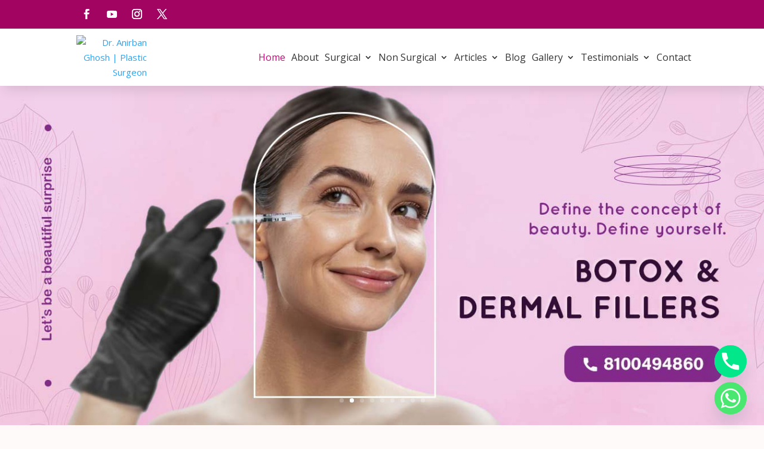

--- FILE ---
content_type: text/html; charset=UTF-8
request_url: https://dranirbanghosh.in/page/2/?et_blog
body_size: 35592
content:
<!DOCTYPE html>
<html lang="en-US">
<head><style>img.lazy{min-height:1px}</style><link href="https://dranirbanghosh.in/wp-content/plugins/w3-total-cache/pub/js/lazyload.min.js" as="script">
	<meta charset="UTF-8" />
	<!-- Google Tag Manager -->
<script>(function(w,d,s,l,i){w[l]=w[l]||[];w[l].push({'gtm.start':
new Date().getTime(),event:'gtm.js'});var f=d.getElementsByTagName(s)[0],
j=d.createElement(s),dl=l!='dataLayer'?'&l='+l:'';j.async=true;j.src=
'https://www.googletagmanager.com/gtm.js?id='+i+dl;f.parentNode.insertBefore(j,f);
})(window,document,'script','dataLayer','GTM-MGTS7PNJ');</script>
<!-- End Google Tag Manager -->
<meta http-equiv="X-UA-Compatible" content="IE=edge">
	<link rel="pingback" href="https://dranirbanghosh.in/xmlrpc.php" />

	<script type="text/javascript">
		document.documentElement.className = 'js';
	</script>
	
	<script id="diviarea-loader">window.DiviPopupData=window.DiviAreaConfig={"zIndex":1000000,"animateSpeed":400,"triggerClassPrefix":"show-popup-","idAttrib":"data-popup","modalIndicatorClass":"is-modal","blockingIndicatorClass":"is-blocking","defaultShowCloseButton":true,"withCloseClass":"with-close","noCloseClass":"no-close","triggerCloseClass":"close","singletonClass":"single","darkModeClass":"dark","noShadowClass":"no-shadow","altCloseClass":"close-alt","popupSelector":".et_pb_section.popup","initializeOnEvent":"et_pb_after_init_modules","popupWrapperClass":"area-outer-wrap","fullHeightClass":"full-height","openPopupClass":"da-overlay-visible","overlayClass":"da-overlay","exitIndicatorClass":"on-exit","hoverTriggerClass":"on-hover","clickTriggerClass":"on-click","onExitDelay":2000,"notMobileClass":"not-mobile","notTabletClass":"not-tablet","notDesktopClass":"not-desktop","baseContext":"body","activePopupClass":"is-open","closeButtonClass":"da-close","withLoaderClass":"with-loader","debug":false,"ajaxUrl":"https:\/\/dranirbanghosh.in\/wp-admin\/admin-ajax.php","sys":[]};var divimode_loader=function(){"use strict";!function(t){t.DiviArea=t.DiviPopup={loaded:!1};var n=t.DiviArea,i=n.Hooks={},o={};function r(t,n,i){var r,e,c;if("string"==typeof t)if(o[t]){if(n)if((r=o[t])&&i)for(c=r.length;c--;)(e=r[c]).callback===n&&e.context===i&&(r[c]=!1);else for(c=r.length;c--;)r[c].callback===n&&(r[c]=!1)}else o[t]=[]}function e(t,n,i,r){if("string"==typeof t){var e={callback:n,priority:i,context:r},c=o[t];c?(c.push(e),c=function(t){var n,i,o,r,e=t.length;for(r=1;r<e;r++)for(n=t[r],i=r;i>0;i--)(o=t[i-1]).priority>n.priority&&(t[i]=o,t[i-1]=n);return t}(c)):c=[e],o[t]=c}}function c(t,n,i){"string"==typeof n&&(n=[n]);var r,e,c=[];for(r=0;r<n.length;r++)Array.prototype.push.apply(c,o[n[r]]);for(e=0;e<c.length;e++){var a=void 0;c[e]&&"function"==typeof c[e].callback&&("filter"===t?void 0!==(a=c[e].callback.apply(c[e].context,i))&&(i[0]=a):c[e].callback.apply(c[e].context,i))}if("filter"===t)return i[0]}i.silent=function(){return i},n.removeFilter=i.removeFilter=function(t,n){r(t,n)},n.removeAction=i.removeAction=function(t,n){r(t,n)},n.applyFilters=i.applyFilters=function(t){for(var n=[],i=arguments.length-1;i-- >0;)n[i]=arguments[i+1];return c("filter",t,n)},n.doAction=i.doAction=function(t){for(var n=[],i=arguments.length-1;i-- >0;)n[i]=arguments[i+1];c("action",t,n)},n.addFilter=i.addFilter=function(n,i,o,r){e(n,i,parseInt(o||10,10),r||t)},n.addAction=i.addAction=function(n,i,o,r){e(n,i,parseInt(o||10,10),r||t)},n.addActionOnce=i.addActionOnce=function(n,i,o,c){e(n,i,parseInt(o||10,10),c||t),e(n,(function(){r(n,i)}),1+parseInt(o||10,10),c||t)}}(window);return{}}();
</script><meta name='robots' content='index, follow, max-image-preview:large, max-snippet:-1, max-video-preview:-1' />
<script type="text/javascript">
			let jqueryParams=[],jQuery=function(r){return jqueryParams=[...jqueryParams,r],jQuery},$=function(r){return jqueryParams=[...jqueryParams,r],$};window.jQuery=jQuery,window.$=jQuery;let customHeadScripts=!1;jQuery.fn=jQuery.prototype={},$.fn=jQuery.prototype={},jQuery.noConflict=function(r){if(window.jQuery)return jQuery=window.jQuery,$=window.jQuery,customHeadScripts=!0,jQuery.noConflict},jQuery.ready=function(r){jqueryParams=[...jqueryParams,r]},$.ready=function(r){jqueryParams=[...jqueryParams,r]},jQuery.load=function(r){jqueryParams=[...jqueryParams,r]},$.load=function(r){jqueryParams=[...jqueryParams,r]},jQuery.fn.ready=function(r){jqueryParams=[...jqueryParams,r]},$.fn.ready=function(r){jqueryParams=[...jqueryParams,r]};</script>
	<!-- This site is optimized with the Yoast SEO plugin v26.7 - https://yoast.com/wordpress/plugins/seo/ -->
	<title>Plastic Surgeon in Kolkata | Dr Anirban Ghosh</title>
	<meta name="description" content="Dr Anirban Ghosh: Leading plastic surgeon in Kolkata. Visit our top-rated plastic surgery clinic for expert care. Call Now 6289109687." />
	<link rel="canonical" href="https://dranirbanghosh.in/" />
	<meta property="og:locale" content="en_US" />
	<meta property="og:type" content="website" />
	<meta property="og:title" content="Dr Anirban Ghosh : Top Plastic Surgeon Kolkata Specialist in Aesthetic Surgery" />
	<meta property="og:description" content="Doctor Anirban Ghosh Best Plastic Surgeon in South kolkata Specialists for Aesthetic Surgery" />
	<meta property="og:url" content="https://dranirbanghosh.in/" />
	<meta property="og:site_name" content="Dr Anirban Ghosh: Top Plastic Surgeon in Kolkata,Aesthetic Surgery Specialist" />
	<meta property="article:publisher" content="https://www.facebook.com/people/Dr-Anirban-Ghosh/100071201912095/" />
	<meta property="article:modified_time" content="2026-01-14T08:08:06+00:00" />
	<meta name="twitter:card" content="summary_large_image" />
	<meta name="twitter:image" content="https://dranirbanghosh.in//wp-content/uploads/2022/08/elements-set-of-natural-and-floral-elements-G9XCU6B-3.png" />
	<script type="application/ld+json" class="yoast-schema-graph">{"@context":"https://schema.org","@graph":[{"@type":"WebPage","@id":"https://dranirbanghosh.in/","url":"https://dranirbanghosh.in/","name":"Plastic Surgeon in Kolkata | Dr Anirban Ghosh","isPartOf":{"@id":"https://dranirbanghosh.in/#website"},"about":{"@id":"https://dranirbanghosh.in/#/schema/person/36a09db0781fad8377d25ffb9d5c2782"},"primaryImageOfPage":{"@id":"https://dranirbanghosh.in/#primaryimage"},"image":{"@id":"https://dranirbanghosh.in/#primaryimage"},"thumbnailUrl":"https://dranirbanghosh.in//wp-content/uploads/2022/08/elements-set-of-natural-and-floral-elements-G9XCU6B-3.png","datePublished":"2022-08-11T07:38:33+00:00","dateModified":"2026-01-14T08:08:06+00:00","description":"Dr Anirban Ghosh: Leading plastic surgeon in Kolkata. Visit our top-rated plastic surgery clinic for expert care. Call Now 6289109687.","breadcrumb":{"@id":"https://dranirbanghosh.in/#breadcrumb"},"inLanguage":"en-US","potentialAction":[{"@type":"ReadAction","target":["https://dranirbanghosh.in/"]}]},{"@type":"ImageObject","inLanguage":"en-US","@id":"https://dranirbanghosh.in/#primaryimage","url":"https://dranirbanghosh.in//wp-content/uploads/2022/08/elements-set-of-natural-and-floral-elements-G9XCU6B-3.png","contentUrl":"https://dranirbanghosh.in//wp-content/uploads/2022/08/elements-set-of-natural-and-floral-elements-G9XCU6B-3.png"},{"@type":"BreadcrumbList","@id":"https://dranirbanghosh.in/#breadcrumb","itemListElement":[{"@type":"ListItem","position":1,"name":"Home"}]},{"@type":"WebSite","@id":"https://dranirbanghosh.in/#website","url":"https://dranirbanghosh.in/","name":"Dr Anirban Ghosh: Top Plastic Surgeon in Kolkata,Aesthetic Surgery Specialist","description":"Aesthetic Plastic and Reconstructive surgeon","publisher":{"@id":"https://dranirbanghosh.in/#/schema/person/36a09db0781fad8377d25ffb9d5c2782"},"potentialAction":[{"@type":"SearchAction","target":{"@type":"EntryPoint","urlTemplate":"https://dranirbanghosh.in/?s={search_term_string}"},"query-input":{"@type":"PropertyValueSpecification","valueRequired":true,"valueName":"search_term_string"}}],"inLanguage":"en-US"},{"@type":["Person","Organization"],"@id":"https://dranirbanghosh.in/#/schema/person/36a09db0781fad8377d25ffb9d5c2782","name":"admin","image":{"@type":"ImageObject","inLanguage":"en-US","@id":"https://dranirbanghosh.in/#/schema/person/image/","url":"https://dranirbanghosh.in/wp-content/uploads/2022/10/Dr-Anirban-Ghosh.png","contentUrl":"https://dranirbanghosh.in/wp-content/uploads/2022/10/Dr-Anirban-Ghosh.png","width":211,"height":90,"caption":"admin"},"logo":{"@id":"https://dranirbanghosh.in/#/schema/person/image/"},"description":"Dr. Anirban Ghosh is a highly trained plastic surgeon in Kolkata with exceptional artistic skills and compassion for patients to help them achieve the desired look and lasting results for Face, Breast, Body, and Skin.","sameAs":["https://dranirbanghosh.in","https://www.facebook.com/people/Dr-Anirban-Ghosh/100071201912095/"]}]}</script>
	<meta name="google-site-verification" content="aFh8GdV6SEQHJOeE6uGiUpFFVrH3OdmGVJeYObspHNY" />
	<!-- / Yoast SEO plugin. -->


<link rel='dns-prefetch' href='//unpkg.com' />
<link rel='dns-prefetch' href='//fonts.googleapis.com' />
<link rel='dns-prefetch' href='//use.fontawesome.com' />
<link rel="alternate" type="application/rss+xml" title="Dr Anirban Ghosh: Top Plastic Surgeon in Kolkata,Aesthetic Surgery Specialist &raquo; Feed" href="https://dranirbanghosh.in/feed/" />
<link rel="alternate" title="oEmbed (JSON)" type="application/json+oembed" href="https://dranirbanghosh.in/wp-json/oembed/1.0/embed?url=https%3A%2F%2Fdranirbanghosh.in%2F" />
<link rel="alternate" title="oEmbed (XML)" type="text/xml+oembed" href="https://dranirbanghosh.in/wp-json/oembed/1.0/embed?url=https%3A%2F%2Fdranirbanghosh.in%2F&#038;format=xml" />
<meta content="Divi v.4.27.4" name="generator"/><link rel='stylesheet' id='your-swiper-css-slug-css' href='https://unpkg.com/swiper@7/swiper-bundle.min.css?ver=7.0.2' type='text/css' media='all' />
<link rel='stylesheet' id='wp-components-css' href='https://dranirbanghosh.in/wp-includes/css/dist/components/style.min.css?ver=6.9' type='text/css' media='all' />
<link rel='stylesheet' id='wp-preferences-css' href='https://dranirbanghosh.in/wp-includes/css/dist/preferences/style.min.css?ver=6.9' type='text/css' media='all' />
<link rel='preload' as='style' onload="this.onload=null;this.rel='stylesheet'" id='wp-block-editor-css' href='https://dranirbanghosh.in/wp-includes/css/dist/block-editor/style.min.css?ver=6.9' type='text/css' media='all' />
<link rel='stylesheet' id='popup-maker-block-library-style-css' href='https://dranirbanghosh.in/wp-content/plugins/popup-maker/dist/packages/block-library-style.css?ver=dbea705cfafe089d65f1' type='text/css' media='all' />
<style id='font-awesome-svg-styles-default-inline-css' type='text/css'>
.svg-inline--fa {
  display: inline-block;
  height: 1em;
  overflow: visible;
  vertical-align: -.125em;
}
/*# sourceURL=font-awesome-svg-styles-default-inline-css */
</style>
<link rel='stylesheet' id='font-awesome-svg-styles-css' href='https://dranirbanghosh.in/wp-content/uploads/font-awesome/v7.0.0/css/svg-with-js.css' type='text/css' media='all' />
<style id='font-awesome-svg-styles-inline-css' type='text/css'>
   .wp-block-font-awesome-icon svg::before,
   .wp-rich-text-font-awesome-icon svg::before {content: unset;}
/*# sourceURL=font-awesome-svg-styles-inline-css */
</style>
<link rel='stylesheet' id='contact-form-7-css' href='https://dranirbanghosh.in/wp-content/plugins/contact-form-7/includes/css/styles.css?ver=6.1.4' type='text/css' media='all' />
<link rel='stylesheet' id='magnific-popup-css' href='https://dranirbanghosh.in/wp-content/themes/Divi/includes/builder/feature/dynamic-assets/assets/css/magnific_popup.css?ver=2.5.63' type='text/css' media='all' />
<link rel='stylesheet' id='dsm-animate-css' href='https://dranirbanghosh.in/wp-content/plugins/supreme-modules-for-divi/public/css/animate.css?ver=2.5.63' type='text/css' media='all' />
<link rel='stylesheet' id='tss-css' href='https://dranirbanghosh.in/wp-content/plugins/testimonial-slider-and-showcase/assets/css/wptestimonial.css?ver=2.4.1' type='text/css' media='all' />
<link rel='stylesheet' id='dcl-slick-css' href='https://dranirbanghosh.in/wp-content/plugins/wow-carousel-for-divi-lite/assets/libs/slick/slick.min.css?ver=2.1.5' type='text/css' media='all' />
<link rel='stylesheet' id='dcl-magnific-css' href='https://dranirbanghosh.in/wp-content/plugins/wow-carousel-for-divi-lite/assets/libs/magnific/magnific-popup.min.css?ver=2.1.5' type='text/css' media='all' />
<link rel='stylesheet' id='dcl-frontend-styles-css' href='https://dranirbanghosh.in/wp-content/plugins/wow-carousel-for-divi-lite/dist/frontend-styles.css?ver=09aba2ca7cf4584ffad0' type='text/css' media='all' />
<link rel='stylesheet' id='css-divi-area-css' href='https://dranirbanghosh.in/wp-content/plugins/popups-for-divi/styles/front.min.css?ver=3.2.3' type='text/css' media='all' />
<style id='css-divi-area-inline-css' type='text/css'>
.et_pb_section.popup{display:none}
/*# sourceURL=css-divi-area-inline-css */
</style>
<link rel='stylesheet' id='css-divi-area-popuphidden-css' href='https://dranirbanghosh.in/wp-content/plugins/popups-for-divi/styles/front-popuphidden.min.css?ver=3.2.3' type='text/css' media='all' />
<link rel='stylesheet' id='et-divi-open-sans-css' href='https://fonts.googleapis.com/css?family=Open+Sans:300italic,400italic,600italic,700italic,800italic,400,300,600,700,800&#038;subset=cyrillic,cyrillic-ext,greek,greek-ext,hebrew,latin,latin-ext,vietnamese&#038;display=swap' type='text/css' media='all' />
<link rel='stylesheet' id='font-awesome-official-css' href='https://use.fontawesome.com/releases/v7.0.0/css/all.css' type='text/css' media='all' integrity="sha384-tGBVFh2h9Zcme3k9gJLbGqDpD+jRd419j/6N32rharcTZa1X6xgxug6pFMGonjxU" crossorigin="anonymous" />
<link rel='stylesheet' id='supreme-modules-for-divi-styles-css' href='https://dranirbanghosh.in/wp-content/plugins/supreme-modules-for-divi/styles/style.min.css?ver=2.5.63' type='text/css' media='all' />
<link rel='stylesheet' id='et-builder-googlefonts-cached-css' href='https://fonts.googleapis.com/css?family=Quicksand:300,regular,500,600,700|Great+Vibes:regular|Marcellus:regular&#038;subset=latin,latin-ext,vietnamese&#038;display=swap' type='text/css' media='all' />
<link rel='stylesheet' id='chaty-front-css-css' href='https://dranirbanghosh.in/wp-content/plugins/chaty/css/chaty-front.min.css?ver=3.5.11662051137' type='text/css' media='all' />
<link rel='stylesheet' id='popup-maker-site-css' href='//dranirbanghosh.in/wp-content/uploads/pum/pum-site-styles.css?generated=1766043122&#038;ver=1.21.5' type='text/css' media='all' />
<link rel='stylesheet' id='divi-style-pum-css' href='https://dranirbanghosh.in/wp-content/themes/Divi/style-static.min.css?ver=4.27.4' type='text/css' media='all' />
<link rel='stylesheet' id='font-awesome-official-v4shim-css' href='https://use.fontawesome.com/releases/v7.0.0/css/v4-shims.css' type='text/css' media='all' integrity="sha384-NNMojup/wze+7MYNfppFkt1PyEfFX0wIGvCNanAQxX/+oI4LFnrP0EzKH7HTqLke" crossorigin="anonymous" />
<script type="text/javascript" src="https://dranirbanghosh.in/wp-content/plugins/popups-for-divi/scripts/ie-compat.min.js?ver=3.2.3" id="dap-ie-js"></script>
<link rel="https://api.w.org/" href="https://dranirbanghosh.in/wp-json/" /><link rel="alternate" title="JSON" type="application/json" href="https://dranirbanghosh.in/wp-json/wp/v2/pages/55" /><link rel="EditURI" type="application/rsd+xml" title="RSD" href="https://dranirbanghosh.in/xmlrpc.php?rsd" />
<meta name="generator" content="WordPress 6.9" />
<link rel='shortlink' href='https://dranirbanghosh.in/' />
<meta name="ti-site-data" content="[base64]" /><meta name="viewport" content="width=device-width, initial-scale=1.0, maximum-scale=1.0, user-scalable=0" /><!--<script>
	
jQuery(document).ready(function($){
    function ds_setup_collapsible_submenus() {
        var $menu = $('.et_mobile_menu'),
        top_level_link = '.et_mobile_menu .menu-item-has-children > a';
        
        $menu.find('a').each(function() {
            $(this).off('click');
            if ( $(this).is(top_level_link) ) {
                $(this).attr('href', '#');
            }
            if ( ! $(this).siblings('.sub-menu').length ) {
                $(this).on('click', function(event) {
                    $(this).parents('.mobile_nav').trigger('click');
                });
            } 
            else {
                $(this).on('click', function(event) {
                    event.preventDefault();
                    $(this).parent().toggleClass('visible');
                });
            }
        });
    }
    setTimeout(function() {
        ds_setup_collapsible_submenus();
    }, 700);
 });
</script>

<script type="application/ld+json">
{
  "@context": "https://schema.org",
  "@type": "FAQPage",
  "mainEntity": [{
    "@type": "Question",
    "name": "Are there any risks in plastic surgery?",
    "acceptedAnswer": {
      "@type": "Answer",
      "text": "Cosmetic procedures in Kolkata like Tummy Tuck, Breast Surgery, Liposuction Surgery, Breast Augmentation and any other form of surgery need a specialist surgeon trained in the procedure, including appropriate recovery time, healing and proper care. Risks include problems related to anesthesia and surgery, excessive bleeding, infection, scarring and failure to heal which are risk factors for any surgery. In contrast, this is a very safe procedure if performed by a registered, fully qualified and experienced plastic surgeon with proper care."
    }
  },{
    "@type": "Question",
    "name": "Does cosmetic surgery affect fertility?",
    "acceptedAnswer": {
      "@type": "Answer",
      "text": "Body cosmetic surgeries will not affect your pregnancy in any way. Women looking to have cosmetic surgery on their body but are not close to the stage of child bearing, should go through with the procedure, since after the procedure some time is required to heal up completely."
    }
  },{
    "@type": "Question",
    "name": "What are processes involved in Plastic Surgery in Kolkata?",
    "acceptedAnswer": {
      "@type": "Answer",
      "text": "Few blood tests to check your fitness is required for plastic surgery in Kolkata.
According to plastic surgeons in kolkata it is a daycare procedure .
It is done under Regional or General Anesthesia. The surgery lasts for 2-3 hrs on average and patients needs admission for 1-2 days."
    }
  },{
    "@type": "Question",
    "name": "How painful is a Plastic Surgery ?",
    "acceptedAnswer": {
      "@type": "Answer",
      "text": "No pain is involved during the surgery since it is done under anaesthesia. After surgery, recovery is usually quick & easy and it is normal to feel some pain for a few days. You will be prescribed pain medication to use as directed to control any tenderness or discomfort. If you are feeling persistent and severe pain, even after taking your medications, please contact your doctor right away."
    }
  },{
    "@type": "Question",
    "name": "How do I prepare for plastic surgery?",
    "acceptedAnswer": {
      "@type": "Answer",
      "text": "Aesthetic surgery specialist in Kolkata suggest that you prepare both mentally and physically for cosmetic surgery procedures such as breast augmentation, liposuction, tummy tuck, facelift, and brow lift for a successful surgical outcome. Our expert staff at the clinic can help you with the preparation part by giving you an insight into the various aspects of the procedure, the recovery time, and your ideal results."
    }
  },{
    "@type": "Question",
    "name": "How can I achieve the best results from my surgery?",
    "acceptedAnswer": {
      "@type": "Answer",
      "text": "According to the plastic surgeon in Kolkata, there are several ways you can get the best possible cosmetic surgical results, like stopping taking over-the-counter supplements at least seven days before surgery, quitting smoking before the surgery to avoid healing issues and medical complications, and more. For more details, you can contact us."
    }
  },{
    "@type": "Question",
    "name": "I don’t want to go for surgery. Are there any non-surgical options to improve my appearance?",
    "acceptedAnswer": {
      "@type": "Answer",
      "text": "Yes! Several non-surgical cosmetic procedures can restore your youthful and fresh-looking appearance. For more information, please check our non-surgical section."
    }
  },{
    "@type": "Question",
    "name": "What is the best age to go for plastic surgery?",
    "acceptedAnswer": {
      "@type": "Answer",
      "text": "There is no right age for plastic surgery. Treatments such as breast augmentation, liposuction, nose jobs, tend to be more common for younger patients, while older patients may be more likely to seek procedures such as browlift, facelift, or necklift."
    }
  }]
}<!-- Google tag (gtag.js) 
<script async src="https://www.googletagmanager.com/gtag/js?id=UA-245318113-1"></script>
<script>
  window.dataLayer = window.dataLayer || [];
  function gtag(){dataLayer.push(arguments);}
  gtag('js', new Date());

  gtag('config', 'UA-245318113-1');
</script>

</script>--->


<link rel="icon" href="https://dranirbanghosh.in/wp-content/uploads/2022/08/cropped-fav-icon-32x32.png" sizes="32x32" />
<link rel="icon" href="https://dranirbanghosh.in/wp-content/uploads/2022/08/cropped-fav-icon-192x192.png" sizes="192x192" />
<link rel="apple-touch-icon" href="https://dranirbanghosh.in/wp-content/uploads/2022/08/cropped-fav-icon-180x180.png" />
<meta name="msapplication-TileImage" content="https://dranirbanghosh.in/wp-content/uploads/2022/08/cropped-fav-icon-270x270.png" />
<link rel="stylesheet" id="et-divi-customizer-global-cached-inline-styles" href="https://dranirbanghosh.in/wp-content/et-cache/global/et-divi-customizer-global.min.css?ver=1768378086" /><style id='global-styles-inline-css' type='text/css'>
:root{--wp--preset--aspect-ratio--square: 1;--wp--preset--aspect-ratio--4-3: 4/3;--wp--preset--aspect-ratio--3-4: 3/4;--wp--preset--aspect-ratio--3-2: 3/2;--wp--preset--aspect-ratio--2-3: 2/3;--wp--preset--aspect-ratio--16-9: 16/9;--wp--preset--aspect-ratio--9-16: 9/16;--wp--preset--color--black: #000000;--wp--preset--color--cyan-bluish-gray: #abb8c3;--wp--preset--color--white: #ffffff;--wp--preset--color--pale-pink: #f78da7;--wp--preset--color--vivid-red: #cf2e2e;--wp--preset--color--luminous-vivid-orange: #ff6900;--wp--preset--color--luminous-vivid-amber: #fcb900;--wp--preset--color--light-green-cyan: #7bdcb5;--wp--preset--color--vivid-green-cyan: #00d084;--wp--preset--color--pale-cyan-blue: #8ed1fc;--wp--preset--color--vivid-cyan-blue: #0693e3;--wp--preset--color--vivid-purple: #9b51e0;--wp--preset--gradient--vivid-cyan-blue-to-vivid-purple: linear-gradient(135deg,rgb(6,147,227) 0%,rgb(155,81,224) 100%);--wp--preset--gradient--light-green-cyan-to-vivid-green-cyan: linear-gradient(135deg,rgb(122,220,180) 0%,rgb(0,208,130) 100%);--wp--preset--gradient--luminous-vivid-amber-to-luminous-vivid-orange: linear-gradient(135deg,rgb(252,185,0) 0%,rgb(255,105,0) 100%);--wp--preset--gradient--luminous-vivid-orange-to-vivid-red: linear-gradient(135deg,rgb(255,105,0) 0%,rgb(207,46,46) 100%);--wp--preset--gradient--very-light-gray-to-cyan-bluish-gray: linear-gradient(135deg,rgb(238,238,238) 0%,rgb(169,184,195) 100%);--wp--preset--gradient--cool-to-warm-spectrum: linear-gradient(135deg,rgb(74,234,220) 0%,rgb(151,120,209) 20%,rgb(207,42,186) 40%,rgb(238,44,130) 60%,rgb(251,105,98) 80%,rgb(254,248,76) 100%);--wp--preset--gradient--blush-light-purple: linear-gradient(135deg,rgb(255,206,236) 0%,rgb(152,150,240) 100%);--wp--preset--gradient--blush-bordeaux: linear-gradient(135deg,rgb(254,205,165) 0%,rgb(254,45,45) 50%,rgb(107,0,62) 100%);--wp--preset--gradient--luminous-dusk: linear-gradient(135deg,rgb(255,203,112) 0%,rgb(199,81,192) 50%,rgb(65,88,208) 100%);--wp--preset--gradient--pale-ocean: linear-gradient(135deg,rgb(255,245,203) 0%,rgb(182,227,212) 50%,rgb(51,167,181) 100%);--wp--preset--gradient--electric-grass: linear-gradient(135deg,rgb(202,248,128) 0%,rgb(113,206,126) 100%);--wp--preset--gradient--midnight: linear-gradient(135deg,rgb(2,3,129) 0%,rgb(40,116,252) 100%);--wp--preset--font-size--small: 13px;--wp--preset--font-size--medium: 20px;--wp--preset--font-size--large: 36px;--wp--preset--font-size--x-large: 42px;--wp--preset--spacing--20: 0.44rem;--wp--preset--spacing--30: 0.67rem;--wp--preset--spacing--40: 1rem;--wp--preset--spacing--50: 1.5rem;--wp--preset--spacing--60: 2.25rem;--wp--preset--spacing--70: 3.38rem;--wp--preset--spacing--80: 5.06rem;--wp--preset--shadow--natural: 6px 6px 9px rgba(0, 0, 0, 0.2);--wp--preset--shadow--deep: 12px 12px 50px rgba(0, 0, 0, 0.4);--wp--preset--shadow--sharp: 6px 6px 0px rgba(0, 0, 0, 0.2);--wp--preset--shadow--outlined: 6px 6px 0px -3px rgb(255, 255, 255), 6px 6px rgb(0, 0, 0);--wp--preset--shadow--crisp: 6px 6px 0px rgb(0, 0, 0);}:root { --wp--style--global--content-size: 823px;--wp--style--global--wide-size: 1080px; }:where(body) { margin: 0; }.wp-site-blocks > .alignleft { float: left; margin-right: 2em; }.wp-site-blocks > .alignright { float: right; margin-left: 2em; }.wp-site-blocks > .aligncenter { justify-content: center; margin-left: auto; margin-right: auto; }:where(.is-layout-flex){gap: 0.5em;}:where(.is-layout-grid){gap: 0.5em;}.is-layout-flow > .alignleft{float: left;margin-inline-start: 0;margin-inline-end: 2em;}.is-layout-flow > .alignright{float: right;margin-inline-start: 2em;margin-inline-end: 0;}.is-layout-flow > .aligncenter{margin-left: auto !important;margin-right: auto !important;}.is-layout-constrained > .alignleft{float: left;margin-inline-start: 0;margin-inline-end: 2em;}.is-layout-constrained > .alignright{float: right;margin-inline-start: 2em;margin-inline-end: 0;}.is-layout-constrained > .aligncenter{margin-left: auto !important;margin-right: auto !important;}.is-layout-constrained > :where(:not(.alignleft):not(.alignright):not(.alignfull)){max-width: var(--wp--style--global--content-size);margin-left: auto !important;margin-right: auto !important;}.is-layout-constrained > .alignwide{max-width: var(--wp--style--global--wide-size);}body .is-layout-flex{display: flex;}.is-layout-flex{flex-wrap: wrap;align-items: center;}.is-layout-flex > :is(*, div){margin: 0;}body .is-layout-grid{display: grid;}.is-layout-grid > :is(*, div){margin: 0;}body{padding-top: 0px;padding-right: 0px;padding-bottom: 0px;padding-left: 0px;}:root :where(.wp-element-button, .wp-block-button__link){background-color: #32373c;border-width: 0;color: #fff;font-family: inherit;font-size: inherit;font-style: inherit;font-weight: inherit;letter-spacing: inherit;line-height: inherit;padding-top: calc(0.667em + 2px);padding-right: calc(1.333em + 2px);padding-bottom: calc(0.667em + 2px);padding-left: calc(1.333em + 2px);text-decoration: none;text-transform: inherit;}.has-black-color{color: var(--wp--preset--color--black) !important;}.has-cyan-bluish-gray-color{color: var(--wp--preset--color--cyan-bluish-gray) !important;}.has-white-color{color: var(--wp--preset--color--white) !important;}.has-pale-pink-color{color: var(--wp--preset--color--pale-pink) !important;}.has-vivid-red-color{color: var(--wp--preset--color--vivid-red) !important;}.has-luminous-vivid-orange-color{color: var(--wp--preset--color--luminous-vivid-orange) !important;}.has-luminous-vivid-amber-color{color: var(--wp--preset--color--luminous-vivid-amber) !important;}.has-light-green-cyan-color{color: var(--wp--preset--color--light-green-cyan) !important;}.has-vivid-green-cyan-color{color: var(--wp--preset--color--vivid-green-cyan) !important;}.has-pale-cyan-blue-color{color: var(--wp--preset--color--pale-cyan-blue) !important;}.has-vivid-cyan-blue-color{color: var(--wp--preset--color--vivid-cyan-blue) !important;}.has-vivid-purple-color{color: var(--wp--preset--color--vivid-purple) !important;}.has-black-background-color{background-color: var(--wp--preset--color--black) !important;}.has-cyan-bluish-gray-background-color{background-color: var(--wp--preset--color--cyan-bluish-gray) !important;}.has-white-background-color{background-color: var(--wp--preset--color--white) !important;}.has-pale-pink-background-color{background-color: var(--wp--preset--color--pale-pink) !important;}.has-vivid-red-background-color{background-color: var(--wp--preset--color--vivid-red) !important;}.has-luminous-vivid-orange-background-color{background-color: var(--wp--preset--color--luminous-vivid-orange) !important;}.has-luminous-vivid-amber-background-color{background-color: var(--wp--preset--color--luminous-vivid-amber) !important;}.has-light-green-cyan-background-color{background-color: var(--wp--preset--color--light-green-cyan) !important;}.has-vivid-green-cyan-background-color{background-color: var(--wp--preset--color--vivid-green-cyan) !important;}.has-pale-cyan-blue-background-color{background-color: var(--wp--preset--color--pale-cyan-blue) !important;}.has-vivid-cyan-blue-background-color{background-color: var(--wp--preset--color--vivid-cyan-blue) !important;}.has-vivid-purple-background-color{background-color: var(--wp--preset--color--vivid-purple) !important;}.has-black-border-color{border-color: var(--wp--preset--color--black) !important;}.has-cyan-bluish-gray-border-color{border-color: var(--wp--preset--color--cyan-bluish-gray) !important;}.has-white-border-color{border-color: var(--wp--preset--color--white) !important;}.has-pale-pink-border-color{border-color: var(--wp--preset--color--pale-pink) !important;}.has-vivid-red-border-color{border-color: var(--wp--preset--color--vivid-red) !important;}.has-luminous-vivid-orange-border-color{border-color: var(--wp--preset--color--luminous-vivid-orange) !important;}.has-luminous-vivid-amber-border-color{border-color: var(--wp--preset--color--luminous-vivid-amber) !important;}.has-light-green-cyan-border-color{border-color: var(--wp--preset--color--light-green-cyan) !important;}.has-vivid-green-cyan-border-color{border-color: var(--wp--preset--color--vivid-green-cyan) !important;}.has-pale-cyan-blue-border-color{border-color: var(--wp--preset--color--pale-cyan-blue) !important;}.has-vivid-cyan-blue-border-color{border-color: var(--wp--preset--color--vivid-cyan-blue) !important;}.has-vivid-purple-border-color{border-color: var(--wp--preset--color--vivid-purple) !important;}.has-vivid-cyan-blue-to-vivid-purple-gradient-background{background: var(--wp--preset--gradient--vivid-cyan-blue-to-vivid-purple) !important;}.has-light-green-cyan-to-vivid-green-cyan-gradient-background{background: var(--wp--preset--gradient--light-green-cyan-to-vivid-green-cyan) !important;}.has-luminous-vivid-amber-to-luminous-vivid-orange-gradient-background{background: var(--wp--preset--gradient--luminous-vivid-amber-to-luminous-vivid-orange) !important;}.has-luminous-vivid-orange-to-vivid-red-gradient-background{background: var(--wp--preset--gradient--luminous-vivid-orange-to-vivid-red) !important;}.has-very-light-gray-to-cyan-bluish-gray-gradient-background{background: var(--wp--preset--gradient--very-light-gray-to-cyan-bluish-gray) !important;}.has-cool-to-warm-spectrum-gradient-background{background: var(--wp--preset--gradient--cool-to-warm-spectrum) !important;}.has-blush-light-purple-gradient-background{background: var(--wp--preset--gradient--blush-light-purple) !important;}.has-blush-bordeaux-gradient-background{background: var(--wp--preset--gradient--blush-bordeaux) !important;}.has-luminous-dusk-gradient-background{background: var(--wp--preset--gradient--luminous-dusk) !important;}.has-pale-ocean-gradient-background{background: var(--wp--preset--gradient--pale-ocean) !important;}.has-electric-grass-gradient-background{background: var(--wp--preset--gradient--electric-grass) !important;}.has-midnight-gradient-background{background: var(--wp--preset--gradient--midnight) !important;}.has-small-font-size{font-size: var(--wp--preset--font-size--small) !important;}.has-medium-font-size{font-size: var(--wp--preset--font-size--medium) !important;}.has-large-font-size{font-size: var(--wp--preset--font-size--large) !important;}.has-x-large-font-size{font-size: var(--wp--preset--font-size--x-large) !important;}
/*# sourceURL=global-styles-inline-css */
</style>
</head>
<body class="home paged wp-singular page-template-default page page-id-55 paged-2 page-paged-2 wp-theme-Divi et-tb-has-template et-tb-has-header et-tb-has-footer et_pb_button_helper_class et_cover_background et_pb_gutter osx et_pb_gutters3 et_pb_pagebuilder_layout et_no_sidebar et_divi_theme et-db">
	<div id="page-container">
<div id="et-boc" class="et-boc">
			
		<header class="et-l et-l--header">
			<div class="et_builder_inner_content et_pb_gutters3">
		<div class="et_pb_section et_pb_section_0_tb_header et_pb_sticky_module et_pb_with_background et_section_regular" >
				
				
				
				
				
				
				<div class="et_pb_row et_pb_row_0_tb_header">
				<div class="et_pb_column et_pb_column_1_2 et_pb_column_0_tb_header social-col  et_pb_css_mix_blend_mode_passthrough">
				
				
				
				
				<ul class="et_pb_module et_pb_social_media_follow et_pb_social_media_follow_0_tb_header clearfix  et_pb_bg_layout_light">
				
				
				
				
				<li
            class='et_pb_social_media_follow_network_0_tb_header et_pb_social_icon et_pb_social_network_link  et-social-facebook'><a
              href='https://www.facebook.com/DocAnirbanPlasticSurgeon'
              class='icon et_pb_with_border'
              title='Follow on Facebook'
               target="_blank"><span
                class='et_pb_social_media_follow_network_name'
                aria-hidden='true'
                >Follow</span></a></li><li
            class='et_pb_social_media_follow_network_1_tb_header et_pb_social_icon et_pb_social_network_link  et-social-youtube'><a
              href='https://www.youtube.com/@Dr.AnirbanGhosh.'
              class='icon et_pb_with_border'
              title='Follow on Youtube'
               target="_blank"><span
                class='et_pb_social_media_follow_network_name'
                aria-hidden='true'
                >Follow</span></a></li><li
            class='et_pb_social_media_follow_network_2_tb_header et_pb_social_icon et_pb_social_network_link  et-social-instagram'><a
              href='https://instagram.com/ghosh.anirban?igshid=NmNmNjAwNzg='
              class='icon et_pb_with_border'
              title='Follow on Instagram'
               target="_blank"><span
                class='et_pb_social_media_follow_network_name'
                aria-hidden='true'
                >Follow</span></a></li><li
            class='et_pb_social_media_follow_network_3_tb_header et_pb_social_icon et_pb_social_network_link  et-social-twitter'><a
              href='https://twitter.com/dranirbanghosh3'
              class='icon et_pb_with_border'
              title='Follow on X'
               target="_blank"><span
                class='et_pb_social_media_follow_network_name'
                aria-hidden='true'
                >Follow</span></a></li>
			</ul>
			</div><div class="et_pb_column et_pb_column_1_2 et_pb_column_1_tb_header  et_pb_css_mix_blend_mode_passthrough et-last-child">
				
				
				
				
				<div class="et_pb_module et_pb_text et_pb_text_0_tb_header  et_pb_text_align_right et_pb_bg_layout_light">
				
				
				
				
				<div class="et_pb_text_inner"><div class="book-appoint popup"><a href="#">Book Appointment</a></div></div>
			</div>
			</div>
				
				
				
				
			</div>
				
				
			</div><div class="et_pb_section et_pb_section_1_tb_header logo-header et_pb_sticky_module et_pb_with_background et_section_regular" >
				
				
				
				
				
				
				<div class="et_pb_row et_pb_row_1_tb_header">
				<div class="et_pb_column et_pb_column_4_4 et_pb_column_2_tb_header  et_pb_css_mix_blend_mode_passthrough et-last-child">
				
				
				
				
				<ul class="et_pb_module et_pb_social_media_follow et_pb_social_media_follow_1_tb_header clearfix  et_pb_text_align_center et_pb_bg_layout_light">
				
				
				
				
				<li
            class='et_pb_social_media_follow_network_4_tb_header et_pb_social_icon et_pb_social_network_link  et-social-facebook'><a
              href='https://www.facebook.com/DocAnirbanPlasticSurgeon'
              class='icon et_pb_with_border'
              title='Follow on Facebook'
               target="_blank"><span
                class='et_pb_social_media_follow_network_name'
                aria-hidden='true'
                >Follow</span></a></li><li
            class='et_pb_social_media_follow_network_5_tb_header et_pb_social_icon et_pb_social_network_link  et-social-youtube'><a
              href='https://www.youtube.com/@Dr.AnirbanGhosh.'
              class='icon et_pb_with_border'
              title='Follow on Youtube'
               target="_blank"><span
                class='et_pb_social_media_follow_network_name'
                aria-hidden='true'
                >Follow</span></a></li><li
            class='et_pb_social_media_follow_network_6_tb_header et_pb_social_icon et_pb_social_network_link  et-social-instagram'><a
              href='https://instagram.com/ghosh.anirban?igshid=NmNmNjAwNzg='
              class='icon et_pb_with_border'
              title='Follow on Instagram'
               target="_blank"><span
                class='et_pb_social_media_follow_network_name'
                aria-hidden='true'
                >Follow</span></a></li><li
            class='et_pb_social_media_follow_network_7_tb_header et_pb_social_icon et_pb_social_network_link  et-social-twitter'><a
              href='https://twitter.com/dranirbanghosh3'
              class='icon et_pb_with_border'
              title='Follow on X'
               target="_blank"><span
                class='et_pb_social_media_follow_network_name'
                aria-hidden='true'
                >Follow</span></a></li>
			</ul>
			</div>
				
				
				
				
			</div>
				
				
			</div><div class="et_pb_section et_pb_section_2_tb_header h-section et_pb_sticky_module et_section_regular et_pb_section--with-menu" >
				
				
				
				
				
				
				<div class="et_pb_row et_pb_row_2_tb_header menu-row et_pb_row--with-menu">
				<div class="et_pb_column et_pb_column_4_4 et_pb_column_3_tb_header logo-col  et_pb_css_mix_blend_mode_passthrough et-last-child et_pb_column--with-menu">
				
				
				
				
				<div class="et_pb_module et_pb_menu et_pb_menu_0_tb_header et_pb_bg_layout_light  et_pb_text_align_right et_dropdown_animation_fade et_pb_menu--with-logo et_pb_menu--style-left_aligned">
					
					
					
					
					<div class="et_pb_menu_inner_container clearfix">
						<div class="et_pb_menu__logo-wrap">
			  <div class="et_pb_menu__logo">
				<a href="https://dranirbanghosh.in/" ><img decoding="async" width="211" height="90" src="data:image/svg+xml,%3Csvg%20xmlns='http://www.w3.org/2000/svg'%20viewBox='0%200%20211%2090'%3E%3C/svg%3E" data-src="https://dranirbanghosh.in/wp-content/uploads/2022/10/anirvana-logo-1.png" alt="Dr. Anirban Ghosh | Plastic Surgeon" data-srcset="https://dranirbanghosh.in/wp-content/uploads/2022/10/anirvana-logo-1.png 211w, https://dranirbanghosh.in/wp-content/uploads/2022/10/anirvana-logo-1-200x85.png 200w" data-sizes="(max-width: 211px) 100vw, 211px" class="wp-image-2148 lazy" /></a>
			  </div>
			</div>
						<div class="et_pb_menu__wrap">
							<div class="et_pb_menu__menu">
								<nav class="et-menu-nav"><ul id="menu-main-menu" class="et-menu nav"><li class="et_pb_menu_page_id-home menu-item menu-item-type-post_type menu-item-object-page menu-item-home current-menu-item page_item page-item-55 current_page_item menu-item-975"><a href="https://dranirbanghosh.in/" aria-current="page">Home</a></li>
<li class="et_pb_menu_page_id-934 menu-item menu-item-type-post_type menu-item-object-page menu-item-977"><a href="https://dranirbanghosh.in/about/">About</a></li>
<li class="inner-menu mega-menu et_pb_menu_page_id-1006 menu-item menu-item-type-custom menu-item-object-custom menu-item-has-children menu-item-1006"><a href="#">Surgical</a>
<ul class="sub-menu">
	<li class="et_pb_menu_page_id-545 menu-item menu-item-type-post_type menu-item-object-page menu-item-4076"><a href="https://dranirbanghosh.in/breast-reconstruction-kolkata/">Breast Reconstruction</a></li>
	<li class="et_pb_menu_page_id-4048 menu-item menu-item-type-post_type menu-item-object-page menu-item-4054"><a href="https://dranirbanghosh.in/breast-lift-kolkata/">Breast Lift</a></li>
	<li class="et_pb_menu_page_id-4051 menu-item menu-item-type-post_type menu-item-object-page menu-item-4053"><a href="https://dranirbanghosh.in/breast-augmentation-kolkata/">Breast Augmentation</a></li>
	<li class="et_pb_menu_page_id-4055 menu-item menu-item-type-post_type menu-item-object-page menu-item-4057"><a href="https://dranirbanghosh.in/breast-reduction-kolkata/">Breast Reduction</a></li>
	<li class="et_pb_menu_page_id-3276 menu-item menu-item-type-post_type menu-item-object-page menu-item-3283"><a href="https://dranirbanghosh.in/stapler-circumcision-kolkata/">Stapler Circumcision</a></li>
	<li class="et_pb_menu_page_id-3113 menu-item menu-item-type-post_type menu-item-object-page menu-item-3138"><a href="https://dranirbanghosh.in/gynecomastia-kolkata/">Gynecomastia</a></li>
	<li class="et_pb_menu_page_id-547 menu-item menu-item-type-post_type menu-item-object-page menu-item-976"><a href="https://dranirbanghosh.in/tummy-tuck-kolkata/">Tummy Tuck</a></li>
	<li class="et_pb_menu_page_id-941 menu-item menu-item-type-post_type menu-item-object-page menu-item-1001"><a href="https://dranirbanghosh.in/mommy-makeover-kolkata/">Mommy Makeover</a></li>
	<li class="et_pb_menu_page_id-549 menu-item menu-item-type-post_type menu-item-object-page menu-item-999"><a href="https://dranirbanghosh.in/liposuction-surgery-kolkata/">Liposuction</a></li>
	<li class="et_pb_menu_page_id-1781 menu-item menu-item-type-post_type menu-item-object-page menu-item-1784"><a href="https://dranirbanghosh.in/genital-surgery-male-kolkata/">Male Genital</a></li>
	<li class="et_pb_menu_page_id-1779 menu-item menu-item-type-post_type menu-item-object-page menu-item-1785"><a href="https://dranirbanghosh.in/genital-surgery-female-kolkata/">Female Genital</a></li>
	<li class="et_pb_menu_page_id-944 menu-item menu-item-type-post_type menu-item-object-page menu-item-979"><a href="https://dranirbanghosh.in/body-contouring-kolkata/">Body Contouring</a></li>
	<li class="et_pb_menu_page_id-952 menu-item menu-item-type-post_type menu-item-object-page menu-item-988"><a href="https://dranirbanghosh.in/facial-aesthetic-surgery-kolkata/">Facial Aesthetic</a></li>
	<li class="et_pb_menu_page_id-962 menu-item menu-item-type-post_type menu-item-object-page menu-item-990"><a href="https://dranirbanghosh.in/fat-grafting-kolkata/">Fat Grafting</a></li>
	<li class="et_pb_menu_page_id-1008 menu-item menu-item-type-post_type menu-item-object-page menu-item-1010"><a href="https://dranirbanghosh.in/laser-treatment-kolkata/">Laser Treatment</a></li>
	<li class="et_pb_menu_page_id-557 menu-item menu-item-type-post_type menu-item-object-page menu-item-1738"><a href="https://dranirbanghosh.in/surgical-rhinoplasty-kolkata/">Rhinoplasty</a></li>
	<li class="et_pb_menu_page_id-964 menu-item menu-item-type-post_type menu-item-object-page menu-item-986"><a href="https://dranirbanghosh.in/eye-lid-surgery-kolkata/">Eyelid Surgery</a></li>
	<li class="et_pb_menu_page_id-966 menu-item menu-item-type-post_type menu-item-object-page menu-item-996"><a href="https://dranirbanghosh.in/implant-surgery-kolkata/">Implants</a></li>
	<li class="et_pb_menu_page_id-1796 menu-item menu-item-type-post_type menu-item-object-page menu-item-1801"><a href="https://dranirbanghosh.in/gender-reassignment-male-female-kolkata/">Gender Reassignment (Male-Female)</a></li>
	<li class="et_pb_menu_page_id-1798 menu-item menu-item-type-post_type menu-item-object-page menu-item-1800"><a href="https://dranirbanghosh.in/gender-reassignment-female-male-kolkata/">Gender Reassignment (Female-Male)</a></li>
</ul>
</li>
<li class="et_pb_menu_page_id-1007 menu-item menu-item-type-custom menu-item-object-custom menu-item-has-children menu-item-1007"><a href="#">Non Surgical</a>
<ul class="sub-menu">
	<li class="et_pb_menu_page_id-551 menu-item menu-item-type-post_type menu-item-object-page menu-item-1004"><a href="https://dranirbanghosh.in/skin-treatment-kolkata/">Laser Skin Treatment</a></li>
	<li class="et_pb_menu_page_id-973 menu-item menu-item-type-post_type menu-item-object-page menu-item-983"><a href="https://dranirbanghosh.in/cosmetic-treatment-kolkata/">Cosmetic Treatment</a></li>
	<li class="et_pb_menu_page_id-969 menu-item menu-item-type-post_type menu-item-object-page menu-item-987"><a href="https://dranirbanghosh.in/face-rejuvenation-kolkata/">Face Rejuvenation</a></li>
	<li class="et_pb_menu_page_id-1731 menu-item menu-item-type-post_type menu-item-object-page menu-item-1737"><a href="https://dranirbanghosh.in/non-surgical-rhinoplasty-kolkata/">Rhinoplasty</a></li>
	<li class="et_pb_menu_page_id-948 menu-item menu-item-type-post_type menu-item-object-page menu-item-980"><a href="https://dranirbanghosh.in/botox-treatment-kolkata/">Botox Treatment</a></li>
	<li class="et_pb_menu_page_id-950 menu-item menu-item-type-post_type menu-item-object-page menu-item-984"><a href="https://dranirbanghosh.in/dermal-fillers-kolkata/">Dermal Fillers</a></li>
	<li class="et_pb_menu_page_id-971 menu-item menu-item-type-post_type menu-item-object-page menu-item-1002"><a href="https://dranirbanghosh.in/prp-facial-kolkata/">PRP Facial Treatment</a></li>
</ul>
</li>
<li class="et_pb_menu_page_id-2101 menu-item menu-item-type-custom menu-item-object-custom menu-item-has-children menu-item-2101"><a href="#">Articles</a>
<ul class="sub-menu">
	<li class="et_pb_menu_page_id-2097 menu-item menu-item-type-post_type menu-item-object-page menu-item-2102"><a href="https://dranirbanghosh.in/news/">News</a></li>
	<li class="et_pb_menu_page_id-2099 menu-item menu-item-type-post_type menu-item-object-page menu-item-2103"><a href="https://dranirbanghosh.in/video/">Video</a></li>
</ul>
</li>
<li class="et_pb_menu_page_id-936 menu-item menu-item-type-post_type menu-item-object-page menu-item-978"><a href="https://dranirbanghosh.in/blog/">Blog</a></li>
<li class="et_pb_menu_page_id-2684 menu-item menu-item-type-custom menu-item-object-custom menu-item-has-children menu-item-2684"><a href="#">Gallery</a>
<ul class="sub-menu">
	<li class="et_pb_menu_page_id-2681 menu-item menu-item-type-post_type menu-item-object-page menu-item-2683"><a href="https://dranirbanghosh.in/before-after/">Before &#038; After</a></li>
	<li class="et_pb_menu_page_id-3166 menu-item menu-item-type-post_type menu-item-object-page menu-item-3176"><a href="https://dranirbanghosh.in/event/">Event</a></li>
	<li class="et_pb_menu_page_id-5841 menu-item menu-item-type-post_type menu-item-object-page menu-item-5843"><a href="https://dranirbanghosh.in/awards-recognition/">Awards &amp; Recognition</a></li>
</ul>
</li>
<li class="et_pb_menu_page_id-2147 menu-item menu-item-type-custom menu-item-object-custom menu-item-has-children menu-item-2147"><a href="#">Testimonials</a>
<ul class="sub-menu">
	<li class="et_pb_menu_page_id-2141 menu-item menu-item-type-post_type menu-item-object-page menu-item-2146"><a href="https://dranirbanghosh.in/patient-testimonials/">Patient Testimonials</a></li>
	<li class="et_pb_menu_page_id-2143 menu-item menu-item-type-post_type menu-item-object-page menu-item-2145"><a href="https://dranirbanghosh.in/letter-of-appreciation/">Letter of Appreciation</a></li>
</ul>
</li>
<li class="et_pb_menu_page_id-543 menu-item menu-item-type-post_type menu-item-object-page menu-item-982"><a href="https://dranirbanghosh.in/contact/">Contact</a></li>
</ul></nav>
							</div>
							
							
							<div class="et_mobile_nav_menu">
				<div class="mobile_nav closed">
					<span class="mobile_menu_bar"></span>
				</div>
			</div>
						</div>
						
					</div>
				</div>
			</div>
				
				
				
				
			</div>
				
				
			</div>		</div>
	</header>
	<div id="et-main-area">
	
<div id="main-content">


			
				<article id="post-55" class="post-55 page type-page status-publish hentry">

				
					<div class="entry-content">
					<div class="et-l et-l--post">
			<div class="et_builder_inner_content et_pb_gutters3">
		<div class="et_pb_section et_pb_section_1 et_pb_fullwidth_section et_section_regular" >
				
				
				
				
				
				
				<div class="et_pb_module et_pb_fullwidth_slider_0 et_pb_slider et_slider_auto et_slider_speed_3000">
				<div class="et_pb_slides">
					<div class="et_pb_slide et_pb_slide_0 et_pb_bg_layout_dark et_pb_media_alignment_center et-pb-active-slide" data-slide-id="et_pb_slide_0">
				
				
				<div class="et_pb_container clearfix">
					<div class="et_pb_slider_container_inner">
						
						<div class="et_pb_slide_description">
							
							
						</div>
					</div>
				</div>
				
				
				
			</div>
			<div class="et_pb_slide et_pb_slide_1 et_pb_bg_layout_dark et_pb_media_alignment_center" data-slide-id="et_pb_slide_1">
				
				
				<div class="et_pb_container clearfix">
					<div class="et_pb_slider_container_inner">
						
						<div class="et_pb_slide_description">
							
							
						</div>
					</div>
				</div>
				
				
				
			</div>
			<div class="et_pb_slide et_pb_slide_2 et_pb_bg_layout_dark et_pb_media_alignment_center" data-slide-id="et_pb_slide_2">
				
				
				<div class="et_pb_container clearfix">
					<div class="et_pb_slider_container_inner">
						
						<div class="et_pb_slide_description">
							
							
						</div>
					</div>
				</div>
				
				
				
			</div>
			<div class="et_pb_slide et_pb_slide_3 et_pb_bg_layout_dark et_pb_media_alignment_center" data-slide-id="et_pb_slide_3">
				
				
				<div class="et_pb_container clearfix">
					<div class="et_pb_slider_container_inner">
						
						<div class="et_pb_slide_description">
							
							
						</div>
					</div>
				</div>
				
				
				
			</div>
			<div class="et_pb_slide et_pb_slide_4 et_pb_bg_layout_dark et_pb_media_alignment_center" data-slide-id="et_pb_slide_4">
				
				
				<div class="et_pb_container clearfix">
					<div class="et_pb_slider_container_inner">
						
						<div class="et_pb_slide_description">
							
							
						</div>
					</div>
				</div>
				
				
				
			</div>
			<div class="et_pb_slide et_pb_slide_5 et_pb_bg_layout_dark et_pb_media_alignment_center" data-slide-id="et_pb_slide_5">
				
				
				<div class="et_pb_container clearfix">
					<div class="et_pb_slider_container_inner">
						
						<div class="et_pb_slide_description">
							<h2 class="et_pb_slide_title">Gynecomastia</h2><div class="et_pb_slide_content">Elevate your masculine aesthetics<br />
with precise Gynecomastia Solutions.</p>
<p><a class="appointment-btn popup">Request An Appointment</a></div>
							
						</div>
					</div>
				</div>
				
				
				
			</div>
			<div class="et_pb_slide et_pb_slide_6 et_pb_bg_layout_dark et_pb_media_alignment_center" data-slide-id="et_pb_slide_6">
				
				
				<div class="et_pb_container clearfix">
					<div class="et_pb_slider_container_inner">
						
						<div class="et_pb_slide_description">
							<h2 class="et_pb_slide_title"><a href="#popup">Breast Lift</a></h2><div class="et_pb_slide_content">Reclaim your Aesthetic Goals with<br />
Precision and Expertise</p>
<p><a class="appointment-btn popup">Request An Appointment</a></div>
							
						</div>
					</div>
				</div>
				
				
				
			</div>
			<div class="et_pb_slide et_pb_slide_7 et_pb_bg_layout_dark et_pb_media_alignment_center" data-slide-id="et_pb_slide_7">
				
				
				<div class="et_pb_container clearfix">
					<div class="et_pb_slider_container_inner">
						
						<div class="et_pb_slide_description">
							<h2 class="et_pb_slide_title"><a href="#popup">Tummy Tuck</a></h2><div class="et_pb_slide_content">Redefine Your Waistline and<br />
Transform Your Tummy</p>
<p><a class="appointment-btn popup">Request An Appointment</a></div>
							
						</div>
					</div>
				</div>
				
				
				
			</div>
			<div class="et_pb_slide et_pb_slide_8 et_pb_bg_layout_dark et_pb_media_alignment_center" data-slide-id="et_pb_slide_8">
				
				
				<div class="et_pb_container clearfix">
					<div class="et_pb_slider_container_inner">
						
						<div class="et_pb_slide_description">
							<h2 class="et_pb_slide_title"><a href="#popup">Butt Enlargement</a></h2><div class="et_pb_slide_content"><p>Flaunt Your Curves and Enhance<br />Your Confidence</p>
<p><a class="appointment-btn popup">Request An Appointment</a></p></div>
							
						</div>
					</div>
				</div>
				
				
				
			</div>
			
				</div>
				
			</div>
			
				
				
			</div><div class="et_pb_section et_pb_section_2 et_pb_fullwidth_section et_section_regular" >
				
				
				
				
				
				
				<div class="et_pb_module et_pb_fullwidth_slider_1 et_pb_slider et_slider_auto et_slider_speed_3000">
				<div class="et_pb_slides">
					<div class="et_pb_slide et_pb_slide_9 et_pb_bg_layout_dark et_pb_media_alignment_center et-pb-active-slide" data-slide-id="et_pb_slide_9">
				
				
				<div class="et_pb_container clearfix">
					<div class="et_pb_slider_container_inner">
						
						<div class="et_pb_slide_description">
							
							
						</div>
					</div>
				</div>
				
				
				
			</div>
			<div class="et_pb_slide et_pb_slide_10 et_pb_bg_layout_dark et_pb_media_alignment_center" data-slide-id="et_pb_slide_10">
				
				
				<div class="et_pb_container clearfix">
					<div class="et_pb_slider_container_inner">
						
						<div class="et_pb_slide_description">
							
							
						</div>
					</div>
				</div>
				
				
				
			</div>
			<div class="et_pb_slide et_pb_slide_11 et_pb_bg_layout_dark et_pb_media_alignment_center" data-slide-id="et_pb_slide_11">
				
				
				<div class="et_pb_container clearfix">
					<div class="et_pb_slider_container_inner">
						
						<div class="et_pb_slide_description">
							
							
						</div>
					</div>
				</div>
				
				
				
			</div>
			<div class="et_pb_slide et_pb_slide_12 et_pb_bg_layout_dark et_pb_media_alignment_center" data-slide-id="et_pb_slide_12">
				
				
				<div class="et_pb_container clearfix">
					<div class="et_pb_slider_container_inner">
						
						<div class="et_pb_slide_description">
							
							
						</div>
					</div>
				</div>
				
				
				
			</div>
			<div class="et_pb_slide et_pb_slide_13 et_pb_bg_layout_dark et_pb_media_alignment_center" data-slide-id="et_pb_slide_13">
				
				
				<div class="et_pb_container clearfix">
					<div class="et_pb_slider_container_inner">
						
						<div class="et_pb_slide_description">
							
							
						</div>
					</div>
				</div>
				
				
				
			</div>
			<div class="et_pb_slide et_pb_slide_14 et_pb_bg_layout_dark et_pb_media_alignment_center" data-slide-id="et_pb_slide_14">
				
				
				<div class="et_pb_container clearfix">
					<div class="et_pb_slider_container_inner">
						
						<div class="et_pb_slide_description">
							
							
						</div>
					</div>
				</div>
				
				
				
			</div>
			<div class="et_pb_slide et_pb_slide_15 et_pb_bg_layout_dark et_pb_media_alignment_center" data-slide-id="et_pb_slide_15">
				
				
				<div class="et_pb_container clearfix">
					<div class="et_pb_slider_container_inner">
						
						<div class="et_pb_slide_description">
							
							
						</div>
					</div>
				</div>
				
				
				
			</div>
			<div class="et_pb_slide et_pb_slide_16 et_pb_bg_layout_dark et_pb_media_alignment_center" data-slide-id="et_pb_slide_16">
				
				
				<div class="et_pb_container clearfix">
					<div class="et_pb_slider_container_inner">
						
						<div class="et_pb_slide_description">
							
							
						</div>
					</div>
				</div>
				
				
				
			</div>
			<div class="et_pb_slide et_pb_slide_17 et_pb_bg_layout_dark et_pb_media_alignment_center" data-slide-id="et_pb_slide_17">
				
				
				<div class="et_pb_container clearfix">
					<div class="et_pb_slider_container_inner">
						
						<div class="et_pb_slide_description">
							<h2 class="et_pb_slide_title"><a href="#popup">Gynecomastia</a></h2><div class="et_pb_slide_content"><div class="appoinmentCon"><a class="appointment-btn popup">Request An Appointment</a></div></div>
							
						</div>
					</div>
				</div>
				
				
				
			</div>
			<div class="et_pb_slide et_pb_slide_18 et_pb_bg_layout_dark et_pb_media_alignment_center" data-slide-id="et_pb_slide_18">
				
				
				<div class="et_pb_container clearfix">
					<div class="et_pb_slider_container_inner">
						
						<div class="et_pb_slide_description">
							<h2 class="et_pb_slide_title"><a href="#popup">Breast Lift</a></h2><div class="et_pb_slide_content"><div class="appoinmentCon"><a class="appointment-btn popup">Request An Appointment</a></div></div>
							
						</div>
					</div>
				</div>
				
				
				
			</div>
			<div class="et_pb_slide et_pb_slide_19 et_pb_bg_layout_dark et_pb_media_alignment_center" data-slide-id="et_pb_slide_19">
				
				
				<div class="et_pb_container clearfix">
					<div class="et_pb_slider_container_inner">
						
						<div class="et_pb_slide_description">
							<h2 class="et_pb_slide_title"><a href="#popup">Tummy Tuck</a></h2><div class="et_pb_slide_content"><div class="appoinmentCon"><a class="appointment-btn popup">Request An Appointment</a></div></div>
							
						</div>
					</div>
				</div>
				
				
				
			</div>
			<div class="et_pb_slide et_pb_slide_20 et_pb_bg_layout_dark et_pb_media_alignment_center" data-slide-id="et_pb_slide_20">
				
				
				<div class="et_pb_container clearfix">
					<div class="et_pb_slider_container_inner">
						
						<div class="et_pb_slide_description">
							<h2 class="et_pb_slide_title"><a href="#popup">Butt Enlargement</a></h2><div class="et_pb_slide_content"><div class="appoinmentCon"><a class="appointment-btn popup">Request An Appointment</a></div></div>
							
						</div>
					</div>
				</div>
				
				
				
			</div>
			
				</div>
				
			</div>
			
				
				
			</div><div class="et_pb_section et_pb_section_3 et_pb_with_background et_section_regular" >
				
				
				
				
				
				
				<div class="et_pb_row et_pb_row_0 et_pb_gutters3">
				<div class="et_pb_column et_pb_column_1_2 et_pb_column_0  et_pb_css_mix_blend_mode_passthrough">
				
				
				
				
				<div class="et_pb_module et_pb_image et_pb_image_0 about-img">
				
				
				
				
				<span class="et_pb_image_wrap "><img fetchpriority="high" decoding="async" width="577" height="502" src="data:image/svg+xml,%3Csvg%20xmlns='http://www.w3.org/2000/svg'%20viewBox='0%200%20577%20502'%3E%3C/svg%3E" data-src="https://dranirbanghosh.in/wp-content/uploads/2025/03/home-Plastic-Surgeon-img1.webp" alt="Plastic Surgeon in Kolkata&lt;br /&gt;
Dr. Anirban Ghosh" title="home-Plastic-Surgeon-img1" data-srcset="https://dranirbanghosh.in/wp-content/uploads/2025/03/home-Plastic-Surgeon-img1.webp 577w, https://dranirbanghosh.in/wp-content/uploads/2025/03/home-Plastic-Surgeon-img1-480x418.webp 480w" data-sizes="(min-width: 0px) and (max-width: 480px) 480px, (min-width: 481px) 577px, 100vw" class="wp-image-5510 lazy" /></span>
			</div>
			</div><div class="et_pb_column et_pb_column_1_2 et_pb_column_1  et_pb_css_mix_blend_mode_passthrough et-last-child">
				
				
				
				
				<div class="et_pb_module et_pb_text et_pb_text_0 et_animated  et_pb_text_align_left et_pb_bg_layout_light">
				
				
				
				
				<div class="et_pb_text_inner"><div class="heading">
<p><img class="lazy" decoding="async" style="margin-right: 6px;" src="data:image/svg+xml,%3Csvg%20xmlns='http://www.w3.org/2000/svg'%20viewBox='0%200%201%201'%3E%3C/svg%3E" data-src="https://dranirbanghosh.in//wp-content/uploads/2022/08/elements-set-of-natural-and-floral-elements-G9XCU6B-3.png" /></p>
<h3>Welcome</h3>
</div></div>
			</div><div class="et_pb_module et_pb_text et_pb_text_1  et_pb_text_align_left et_pb_bg_layout_light">
				
				
				
				
				<div class="et_pb_text_inner"><h1><span style="font-weight: 400;">Plastic Surgeon in Kolkata<br />
Dr. Anirban Ghosh</span></h1></div>
			</div><div class="et_pb_module et_pb_text et_pb_text_2  et_pb_text_align_left et_pb_bg_layout_light">
				
				
				
				
				<div class="et_pb_text_inner"><span style="font-weight: 400;">Dr. Anirban Ghosh leads the best plastic surgery clinic, Anirvana Clinic, in Kolkata. He has been transforming looks and lives with extensive training and precise treatment for years. His life-changing approaches ensure patients achieve their desired look with lasting results for Face, Breast, Body and Skin procedures&#8230;. </span><a href="https://dranirbanghosh.in/about/">Read More</a></div>
			</div><div class="et_pb_button_module_wrapper et_pb_button_0_wrapper  et_pb_module ">
				<a class="et_pb_button et_pb_button_0 btn-1 popup et_pb_bg_layout_light" href="">Book Now</a>
			</div>
			</div>
				
				
				
				
			</div>
				
				
			</div><div class="et_pb_section et_pb_section_4 et_section_regular" >
				
				
				
				
				
				
				<div class="et_pb_row et_pb_row_1 m-s-col et_pb_gutters1">
				<div class="et_pb_with_border et_pb_column_1_5 et_pb_column et_pb_column_2 s-c-1  et_pb_css_mix_blend_mode_passthrough">
				
				
				
				
				<div class="et_pb_module et_pb_blurb et_pb_blurb_0 blub-5  et_pb_text_align_left  et_pb_blurb_position_top et_pb_bg_layout_light">
				
				
				
				
				<div class="et_pb_blurb_content">
					<div class="et_pb_main_blurb_image"><span class="et_pb_image_wrap et_pb_only_image_mode_wrap"><img decoding="async" width="180" height="180" src="data:image/svg+xml,%3Csvg%20xmlns='http://www.w3.org/2000/svg'%20viewBox='0%200%20180%20180'%3E%3C/svg%3E" data-src="https://dranirbanghosh.in/wp-content/uploads/2024/08/hom-botox.png" alt="hom-botox" data-srcset="https://dranirbanghosh.in/wp-content/uploads/2024/08/hom-botox.png 180w, https://dranirbanghosh.in/wp-content/uploads/2024/08/hom-botox-150x150.png 150w" data-sizes="(max-width: 180px) 100vw, 180px" class="et-waypoint et_pb_animation_off et_pb_animation_off_tablet et_pb_animation_off_phone wp-image-3966 lazy" /></span></div>
					<div class="et_pb_blurb_container">
						<h4 class="et_pb_module_header"><span>Botox Treatment</span></h4>
						<div class="et_pb_blurb_description"><p>Botox treatment is a non-surgical cosmetic procedure. As a popular choice for most people in Kolkata, botox treatment for hair, lips, face and skin has shown effective transformations.<br /><a href="https://dranirbanghosh.in/non-surgical/botox-treatment/"><button class="hom-butt">Read More</button></a></p></div>
					</div>
				</div>
			</div>
			</div><div class="et_pb_with_border et_pb_column_1_5 et_pb_column et_pb_column_3 s-c-2  et_pb_css_mix_blend_mode_passthrough">
				
				
				
				
				<div class="et_pb_module et_pb_blurb et_pb_blurb_1 blub-1  et_pb_text_align_left  et_pb_blurb_position_top et_pb_bg_layout_light">
				
				
				
				
				<div class="et_pb_blurb_content">
					<div class="et_pb_main_blurb_image"><span class="et_pb_image_wrap et_pb_only_image_mode_wrap"><img decoding="async" width="180" height="180" src="data:image/svg+xml,%3Csvg%20xmlns='http://www.w3.org/2000/svg'%20viewBox='0%200%20180%20180'%3E%3C/svg%3E" data-src="https://dranirbanghosh.in//wp-content/uploads/2022/08/body-2.png" alt="" data-srcset="https://dranirbanghosh.in/wp-content/uploads/2022/08/body-2.png 180w, https://dranirbanghosh.in/wp-content/uploads/2022/08/body-2-150x150.png 150w" data-sizes="(max-width: 180px) 100vw, 180px" class="et-waypoint et_pb_animation_off et_pb_animation_off_tablet et_pb_animation_off_phone wp-image-809 lazy" /></span></div>
					<div class="et_pb_blurb_container">
						<h4 class="et_pb_module_header"><span>Tummy Tuck </span></h4>
						<div class="et_pb_blurb_description"><p>Tummy tuck treatment removes excess skin and fat, tightening the abdominal area for a smoother and firmer appearance. This procedure enhances body contour and provides lasting results.<br /><a href="https://dranirbanghosh.in/surgical/tummy-tuck/"><button class="hom-butt">Read More</button></a></p></div>
					</div>
				</div>
			</div>
			</div><div class="et_pb_with_border et_pb_column_1_5 et_pb_column et_pb_column_4 s-c-2  et_pb_css_mix_blend_mode_passthrough">
				
				
				
				
				<div class="et_pb_module et_pb_blurb et_pb_blurb_2 blub-3  et_pb_text_align_left  et_pb_blurb_position_top et_pb_bg_layout_light">
				
				
				
				
				<div class="et_pb_blurb_content">
					<div class="et_pb_main_blurb_image"><span class="et_pb_image_wrap et_pb_only_image_mode_wrap"><img decoding="async" width="180" height="180" src="data:image/svg+xml,%3Csvg%20xmlns='http://www.w3.org/2000/svg'%20viewBox='0%200%20180%20180'%3E%3C/svg%3E" data-src="https://dranirbanghosh.in/wp-content/uploads/2024/06/Breast-Implant-img.png" alt="Breast Implant" data-srcset="https://dranirbanghosh.in/wp-content/uploads/2024/06/Breast-Implant-img.png 180w, https://dranirbanghosh.in/wp-content/uploads/2024/06/Breast-Implant-img-150x150.png 150w" data-sizes="(max-width: 180px) 100vw, 180px" class="et-waypoint et_pb_animation_off et_pb_animation_off_tablet et_pb_animation_off_phone wp-image-3456 lazy" /></span></div>
					<div class="et_pb_blurb_container">
						<h4 class="et_pb_module_header"><span>Breast Reconstruction</span></h4>
						<div class="et_pb_blurb_description"><p>Breast reconstruction procedure is a surgical method which restores the breast’s shape for both men and women. It involves creating a new breast mound using implants or flap techniques.<br /><a href="https://dranirbanghosh.in/surgical/breast/breast-reconstruction/"><button class="hom-butt">Read More</button></a></p></div>
					</div>
				</div>
			</div>
			</div><div class="et_pb_with_border et_pb_column_1_5 et_pb_column et_pb_column_5 s-c-1  et_pb_css_mix_blend_mode_passthrough">
				
				
				
				
				<div class="et_pb_module et_pb_blurb et_pb_blurb_3  et_pb_text_align_left  et_pb_blurb_position_top et_pb_bg_layout_light">
				
				
				
				
				<div class="et_pb_blurb_content">
					<div class="et_pb_main_blurb_image"><span class="et_pb_image_wrap et_pb_only_image_mode_wrap"><img decoding="async" width="180" height="180" src="data:image/svg+xml,%3Csvg%20xmlns='http://www.w3.org/2000/svg'%20viewBox='0%200%20180%20180'%3E%3C/svg%3E" data-src="https://dranirbanghosh.in/wp-content/uploads/2024/08/nose2.png" alt="Breast Lift" data-srcset="https://dranirbanghosh.in/wp-content/uploads/2024/08/nose2.png 180w, https://dranirbanghosh.in/wp-content/uploads/2024/08/nose2-150x150.png 150w" data-sizes="(max-width: 180px) 100vw, 180px" class="et-waypoint et_pb_animation_off et_pb_animation_off_tablet et_pb_animation_off_phone wp-image-3968 lazy" /></span></div>
					<div class="et_pb_blurb_container">
						<h4 class="et_pb_module_header"><span>Rhinoplasty</span></h4>
						<div class="et_pb_blurb_description">Rhinoplasty reshapes the nose for a more balanced facial appearance. It can correct structural issues and improve breathing. You are free to choose between a surgical and non-surgical procedure.<br />
<br />
<a href="https://dranirbanghosh.in/surgical/surgical-rhinoplasty/"><button class="hom-butt">Read More</button></a></div>
					</div>
				</div>
			</div>
			</div><div class="et_pb_with_border et_pb_column_1_5 et_pb_column et_pb_column_6 s-c-2  et_pb_css_mix_blend_mode_passthrough et-last-child">
				
				
				
				
				<div class="et_pb_module et_pb_blurb et_pb_blurb_4  et_pb_text_align_left  et_pb_blurb_position_top et_pb_bg_layout_light">
				
				
				
				
				<div class="et_pb_blurb_content">
					<div class="et_pb_main_blurb_image"><span class="et_pb_image_wrap et_pb_only_image_mode_wrap"><img decoding="async" width="180" height="180" src="data:image/svg+xml,%3Csvg%20xmlns='http://www.w3.org/2000/svg'%20viewBox='0%200%20180%20180'%3E%3C/svg%3E" data-src="https://dranirbanghosh.in/wp-content/uploads/2024/06/Gynecomastia-img.png" alt="Gynecomastia" data-srcset="https://dranirbanghosh.in/wp-content/uploads/2024/06/Gynecomastia-img.png 180w, https://dranirbanghosh.in/wp-content/uploads/2024/06/Gynecomastia-img-150x150.png 150w" data-sizes="(max-width: 180px) 100vw, 180px" class="et-waypoint et_pb_animation_off et_pb_animation_off_tablet et_pb_animation_off_phone wp-image-3454 lazy" /></span></div>
					<div class="et_pb_blurb_container">
						<h4 class="et_pb_module_header"><span>Gynecomastia</span></h4>
						<div class="et_pb_blurb_description">Gynecomastia is a condition in men which causes enlarged breast tissue resulting from hormonal imbalances. Gynecomastia surgery is an effective way for male breast reduction.<br />
<br />
<a href="https://dranirbanghosh.in/surgical/gynecomastia/"><button class="hom-butt">Read More</button></a></div>
					</div>
				</div>
			</div>
			</div>
				
				
				
				
			</div><div class="et_pb_row et_pb_row_2">
				<div class="et_pb_column et_pb_column_4_4 et_pb_column_7  et_pb_css_mix_blend_mode_passthrough et-last-child">
				
				
				
				
				<div class="et_pb_button_module_wrapper et_pb_button_1_wrapper et_pb_button_alignment_center et_pb_module ">
				<a class="et_pb_button et_pb_button_1 btn-1 et_pb_bg_layout_light" href="https://www.youtube.com/@Dr.AnirbanGhosh./videos" target="_blank">View All Videos</a>
			</div>
			</div>
				
				
				
				
			</div>
				
				
			</div><div class="et_pb_section et_pb_section_5 et_pb_with_background et_section_regular" >
				
				
				
				
				
				
				<div class="et_pb_row et_pb_row_3">
				<div class="et_pb_column et_pb_column_3_5 et_pb_column_8  et_pb_css_mix_blend_mode_passthrough">
				
				
				
				
				<div class="et_pb_module et_pb_text et_pb_text_3 et_animated  et_pb_text_align_left et_pb_bg_layout_light">
				
				
				
				
				<div class="et_pb_text_inner"><div class="heading">
<p><img class="lazy" decoding="async" style="margin-right: 6px;" src="data:image/svg+xml,%3Csvg%20xmlns='http://www.w3.org/2000/svg'%20viewBox='0%200%201%201'%3E%3C/svg%3E" data-src="https://dranirbanghosh.in//wp-content/uploads/2022/08/elements-set-of-natural-and-floral-elements-G9XCU6B-3.png" /></p>
<h3>Procedures</h3>
</div></div>
			</div><div class="et_pb_module et_pb_text et_pb_text_4  et_pb_text_align_left et_pb_bg_layout_light">
				
				
				
				
				<div class="et_pb_text_inner"><h2> Popular Procedures</h2></div>
			</div><div class="et_pb_module et_pb_code et_pb_code_0">
				
				
				
				
				<div class="et_pb_code_inner"><div class="procedure">
<!-----list-2------>
<div class="list-1">
<!------01------->
<ul>
	<a href="https://dranirbanghosh.in/surgical/breast/breast-reconstruction/"><li><img class="lazy" decoding="async" style="margin-right: 10px;" src="data:image/svg+xml,%3Csvg%20xmlns='http://www.w3.org/2000/svg'%20viewBox='0%200%201%201'%3E%3C/svg%3E" data-src="https://dranirbanghosh.in/wp-content/uploads/2022/08/arrow-right-1.png" />Breast Reconstruction</li></a>
</ul>
<!-------02------->
<ul>
	<a href="https://dranirbanghosh.in/surgical/tummy-tuck/"><li><img class="lazy" decoding="async" style="margin-right: 10px;" src="data:image/svg+xml,%3Csvg%20xmlns='http://www.w3.org/2000/svg'%20viewBox='0%200%201%201'%3E%3C/svg%3E" data-src="https://dranirbanghosh.in/wp-content/uploads/2022/08/arrow-right-1.png"/>Tummy Tuck</li></a>
</ul>
<!-------03------->
<ul>
	<a href="https://dranirbanghosh.in/surgical/mommy-makeover/"><li><img class="lazy" decoding="async" style="margin-right: 10px;" src="data:image/svg+xml,%3Csvg%20xmlns='http://www.w3.org/2000/svg'%20viewBox='0%200%201%201'%3E%3C/svg%3E" data-src="https://dranirbanghosh.in/wp-content/uploads/2022/08/arrow-right-1.png" />Mommy Makeover</li></a>
</ul>
<!------04------->
<ul>
	<a href="https://dranirbanghosh.in/liposuction-surgery-kolkata/"><li><img class="lazy" decoding="async" style="margin-right: 10px;" src="data:image/svg+xml,%3Csvg%20xmlns='http://www.w3.org/2000/svg'%20viewBox='0%200%201%201'%3E%3C/svg%3E" data-src="https://dranirbanghosh.in/wp-content/uploads/2022/08/arrow-right-1.png" />Liposuction</li></a>
</ul>
<!------05------->
<ul>
	<a href="https://dranirbanghosh.in/surgical/body-contouring/"><li><img class="lazy" decoding="async" style="margin-right: 10px;" src="data:image/svg+xml,%3Csvg%20xmlns='http://www.w3.org/2000/svg'%20viewBox='0%200%201%201'%3E%3C/svg%3E" data-src="https://dranirbanghosh.in/wp-content/uploads/2022/08/arrow-right-1.png" />Body Contouring</li></a>
</ul>
<!------06------->
<ul>
	<a href="https://dranirbanghosh.in/hair-loss-treatment/"><li><img class="lazy" decoding="async" style="margin-right: 10px;" src="data:image/svg+xml,%3Csvg%20xmlns='http://www.w3.org/2000/svg'%20viewBox='0%200%201%201'%3E%3C/svg%3E" data-src="https://dranirbanghosh.in/wp-content/uploads/2022/08/arrow-right-1.png" />PRP Hair Loss</li></a>
</ul>
<!------07------->
<ul>
	<a href="https://dranirbanghosh.in/hair-loss-treatment-fut-fue/"><li><img class="lazy" decoding="async" style="margin-right: 10px;" src="data:image/svg+xml,%3Csvg%20xmlns='http://www.w3.org/2000/svg'%20viewBox='0%200%201%201'%3E%3C/svg%3E" data-src="https://dranirbanghosh.in/wp-content/uploads/2022/08/arrow-right-1.png" />Hair Loss(FUT FUE)</li></a>
</ul>
<!------08------->
<ul>
	<a href="https://dranirbanghosh.in/face-rejuvenation/"><li><img class="lazy" decoding="async" style="margin-right: 10px;" src="data:image/svg+xml,%3Csvg%20xmlns='http://www.w3.org/2000/svg'%20viewBox='0%200%201%201'%3E%3C/svg%3E" data-src="https://dranirbanghosh.in/wp-content/uploads/2022/08/arrow-right-1.png" />Face Rejuvenation</li></a>
</ul>
<!------09------->
<ul>
	<a href="https://dranirbanghosh.in/prp-facial/"><li><img class="lazy" decoding="async" style="margin-right: 10px;" src="data:image/svg+xml,%3Csvg%20xmlns='http://www.w3.org/2000/svg'%20viewBox='0%200%201%201'%3E%3C/svg%3E" data-src="https://dranirbanghosh.in/wp-content/uploads/2022/08/arrow-right-1.png" />PRP Facial</li></a>
</ul>
</div>
<!-----------list-2-------------->
  <div class="list-2">
<!------01------->
<ul>
	<a href="https://dranirbanghosh.in/surgical/surgical-rhinoplasty/"><li><img class="lazy" decoding="async" style="margin-right: 10px;" src="data:image/svg+xml,%3Csvg%20xmlns='http://www.w3.org/2000/svg'%20viewBox='0%200%201%201'%3E%3C/svg%3E" data-src="https://dranirbanghosh.in/wp-content/uploads/2022/08/arrow-right-1.png" />Surgical Rhinoplasty</li></a>
</ul>
<!-------02------->
<ul>
	<a href="https://dranirbanghosh.in/non-surgical/non-surgical-rhinoplasty/"><li><img class="lazy" decoding="async" style="margin-right: 10px;" src="data:image/svg+xml,%3Csvg%20xmlns='http://www.w3.org/2000/svg'%20viewBox='0%200%201%201'%3E%3C/svg%3E" data-src="https://dranirbanghosh.in/wp-content/uploads/2022/08/arrow-right-1.png"/>Non Surgical Rhinoplasty</li></a>
</ul>
<!-------03------->
<ul>
	<a href="https://dranirbanghosh.in/non-surgical/botox-treatment/"><li><img class="lazy" decoding="async" style="margin-right: 10px;" src="data:image/svg+xml,%3Csvg%20xmlns='http://www.w3.org/2000/svg'%20viewBox='0%200%201%201'%3E%3C/svg%3E" data-src="https://dranirbanghosh.in/wp-content/uploads/2022/08/arrow-right-1.png" />Botox Treatment</li></a>
</ul>
<!------04------->
<ul>
	<a href="https://dranirbanghosh.in/non-surgical/dermal-fillers/"><li><img class="lazy" decoding="async" style="margin-right: 10px;" src="data:image/svg+xml,%3Csvg%20xmlns='http://www.w3.org/2000/svg'%20viewBox='0%200%201%201'%3E%3C/svg%3E" data-src="https://dranirbanghosh.in/wp-content/uploads/2022/08/arrow-right-1.png" />Dermal Fillers</li></a>
</ul>
<!------05------->
<ul>
	<a href="https://dranirbanghosh.in/eye-lid-surgery/"><li><img class="lazy" decoding="async" style="margin-right: 10px;" src="data:image/svg+xml,%3Csvg%20xmlns='http://www.w3.org/2000/svg'%20viewBox='0%200%201%201'%3E%3C/svg%3E" data-src="https://dranirbanghosh.in/wp-content/uploads/2022/08/arrow-right-1.png" />Eyelid Surgery</li></a>
</ul>
<!------06------->
<ul>
	<a href="https://dranirbanghosh.in/ear-surgery/"><li><img class="lazy" decoding="async" style="margin-right: 10px;" src="data:image/svg+xml,%3Csvg%20xmlns='http://www.w3.org/2000/svg'%20viewBox='0%200%201%201'%3E%3C/svg%3E" data-src="https://dranirbanghosh.in/wp-content/uploads/2022/08/arrow-right-1.png" />Otoplasty</li></a>
</ul>
<!------07------->
<ul>
	<a href="https://dranirbanghosh.in/skin-treatment/"><li><img class="lazy" decoding="async" style="margin-right: 10px;" src="data:image/svg+xml,%3Csvg%20xmlns='http://www.w3.org/2000/svg'%20viewBox='0%200%201%201'%3E%3C/svg%3E" data-src="https://dranirbanghosh.in/wp-content/uploads/2022/08/arrow-right-1.png" />Skin Treatment(FUT FUE)</li></a>
</ul>
<!------08------->
<ul>
	<a href="https://dranirbanghosh.in/cosmetic-surgery/"><li><img class="lazy" decoding="async" style="margin-right: 10px;" src="data:image/svg+xml,%3Csvg%20xmlns='http://www.w3.org/2000/svg'%20viewBox='0%200%201%201'%3E%3C/svg%3E" data-src="https://dranirbanghosh.in/wp-content/uploads/2022/08/arrow-right-1.png" />Cosmetic Treatment</li></a>
</ul>
</div>

<!-----------list-3------------>
  <div class="list-3">
<!------01------->
<ul>
	<a href="https://dranirbanghosh.in/surgical/gender-reassignment-male-female/"><li><img class="lazy" decoding="async" style="margin-right: 10px;" src="data:image/svg+xml,%3Csvg%20xmlns='http://www.w3.org/2000/svg'%20viewBox='0%200%201%201'%3E%3C/svg%3E" data-src="https://dranirbanghosh.in/wp-content/uploads/2022/08/arrow-right-1.png" />Gender Reassignmen (M-F)</li></a>
</ul>
<!-------02------->
<ul>
	<a href="https://dranirbanghosh.in/gender-reassignment-female-male/"><li><img class="lazy" decoding="async" style="margin-right: 10px;" src="data:image/svg+xml,%3Csvg%20xmlns='http://www.w3.org/2000/svg'%20viewBox='0%200%201%201'%3E%3C/svg%3E" data-src="https://dranirbanghosh.in/wp-content/uploads/2022/08/arrow-right-1.png"/>Gender Reassignmen (F-M)</li></a>
</ul>
<!-------03------->
<ul>
	<a href="https://dranirbanghosh.in/genital-surgery-female-2/"><li><img class="lazy" decoding="async" style="margin-right: 10px;" src="data:image/svg+xml,%3Csvg%20xmlns='http://www.w3.org/2000/svg'%20viewBox='0%200%201%201'%3E%3C/svg%3E" data-src="https://dranirbanghosh.in/wp-content/uploads/2022/08/arrow-right-1.png" />Female Genital</li></a>
</ul>
<!------04------->
<ul>
	<a href="https://dranirbanghosh.in/genital-surgery-male-2/"><li><img class="lazy" decoding="async" style="margin-right: 10px;" src="data:image/svg+xml,%3Csvg%20xmlns='http://www.w3.org/2000/svg'%20viewBox='0%200%201%201'%3E%3C/svg%3E" data-src="https://dranirbanghosh.in/wp-content/uploads/2022/08/arrow-right-1.png" />Male Genital</li></a>
</ul>
<!------05------->
<ul>
	<a href="https://dranirbanghosh.in/laser-treatment/"><li><img class="lazy" decoding="async" style="margin-right: 10px;" src="data:image/svg+xml,%3Csvg%20xmlns='http://www.w3.org/2000/svg'%20viewBox='0%200%201%201'%3E%3C/svg%3E" data-src="https://dranirbanghosh.in/wp-content/uploads/2022/08/arrow-right-1.png" />Laser Skin Treatment</li></a>
</ul>
<!------06------->
<ul>
	<a href="https://dranirbanghosh.in/fat-grafting/"><li><img class="lazy" decoding="async" style="margin-right: 10px;" src="data:image/svg+xml,%3Csvg%20xmlns='http://www.w3.org/2000/svg'%20viewBox='0%200%201%201'%3E%3C/svg%3E" data-src="https://dranirbanghosh.in/wp-content/uploads/2022/08/arrow-right-1.png" />Fat Grafting</li></a>
</ul>
<!------07------->
<ul>
	<a href="https://dranirbanghosh.in/implant-surgery/"><li><img class="lazy" decoding="async" style="margin-right: 10px;" src="data:image/svg+xml,%3Csvg%20xmlns='http://www.w3.org/2000/svg'%20viewBox='0%200%201%201'%3E%3C/svg%3E" data-src="https://dranirbanghosh.in/wp-content/uploads/2022/08/arrow-right-1.png" />Implants</li></a>
</ul>
<!------08------->
<ul>
	<a href="https://dranirbanghosh.in/facial-aesthetic-surgery/"><li><img class="lazy" decoding="async" style="margin-right: 10px;" src="data:image/svg+xml,%3Csvg%20xmlns='http://www.w3.org/2000/svg'%20viewBox='0%200%201%201'%3E%3C/svg%3E" data-src="https://dranirbanghosh.in/wp-content/uploads/2022/08/arrow-right-1.png" />Facial Aesthetic Surgery</li></a>
</ul>
</div>
  
  
  
  
</div></div>
			</div>
			</div><div class="et_pb_column et_pb_column_2_5 et_pb_column_9 procedure-img  et_pb_css_mix_blend_mode_passthrough et-last-child">
				
				
				
				
				<div class="et_pb_module et_pb_image et_pb_image_1">
				
				
				
				
				<span class="et_pb_image_wrap "><img decoding="async" width="396" height="442" src="data:image/svg+xml,%3Csvg%20xmlns='http://www.w3.org/2000/svg'%20viewBox='0%200%20396%20442'%3E%3C/svg%3E" data-src="https://dranirbanghosh.in/wp-content/uploads/2024/12/Popular-Procedures-img.webp" alt="Popular Procedures" title="Popular Procedures" data-srcset="https://dranirbanghosh.in/wp-content/uploads/2024/12/Popular-Procedures-img.webp 396w, https://dranirbanghosh.in/wp-content/uploads/2024/12/Popular-Procedures-img-269x300.webp 269w" data-sizes="(max-width: 396px) 100vw, 396px" class="wp-image-5280 lazy" /></span>
			</div>
			</div>
				
				
				
				
			</div>
				
				
			</div><div class="et_pb_section et_pb_section_6 et_pb_with_background et_section_regular" >
				
				
				
				
				
				
				<div class="et_pb_row et_pb_row_4">
				<div class="et_pb_column et_pb_column_4_4 et_pb_column_10  et_pb_css_mix_blend_mode_passthrough et-last-child">
				
				
				
				
				<div class="et_pb_module et_pb_text et_pb_text_5 et_animated  et_pb_text_align_left et_pb_bg_layout_light">
				
				
				
				
				<div class="et_pb_text_inner"><div class="heading heading-1">
<p><img class="lazy" decoding="async" style="margin-right: 6px;" src="data:image/svg+xml,%3Csvg%20xmlns='http://www.w3.org/2000/svg'%20viewBox='0%200%201%201'%3E%3C/svg%3E" data-src="https://dranirbanghosh.in//wp-content/uploads/2022/08/elements-set-of-natural-and-floral-elements-G9XCU6B-3.png" /></p>
<h3>Transformation</h3>
</div></div>
			</div><div class="et_pb_module et_pb_text et_pb_text_6  et_pb_text_align_left et_pb_bg_layout_light">
				
				
				
				
				<div class="et_pb_text_inner"><h2>Before and After Surgery</h2></div>
			</div>
			</div>
				
				
				
				
			</div><div class="et_pb_row et_pb_row_5 et_pb_gutters2">
				<div class="et_pb_column et_pb_column_1_3 et_pb_column_11  et_pb_css_mix_blend_mode_passthrough">
				
				
				
				
				<div class="et_pb_module et_pb_image et_pb_image_2">
				
				
				
				
				<span class="et_pb_image_wrap "><img decoding="async" width="300" height="300" src="data:image/svg+xml,%3Csvg%20xmlns='http://www.w3.org/2000/svg'%20viewBox='0%200%20300%20300'%3E%3C/svg%3E" data-src="https://dranirbanghosh.in/wp-content/uploads/2025/03/Before-after61-new-1.webp" alt="Before-after61-new" title="Before-after61-new (1)" data-srcset="https://dranirbanghosh.in/wp-content/uploads/2025/03/Before-after61-new-1.webp 300w, https://dranirbanghosh.in/wp-content/uploads/2025/03/Before-after61-new-1-150x150.webp 150w" data-sizes="(max-width: 300px) 100vw, 300px" class="wp-image-5534 lazy" /></span>
			</div>
			</div><div class="et_pb_column et_pb_column_1_3 et_pb_column_12  et_pb_css_mix_blend_mode_passthrough">
				
				
				
				
				<div class="et_pb_module et_pb_image et_pb_image_3">
				
				
				
				
				<span class="et_pb_image_wrap "><img decoding="async" width="300" height="300" src="data:image/svg+xml,%3Csvg%20xmlns='http://www.w3.org/2000/svg'%20viewBox='0%200%20300%20300'%3E%3C/svg%3E" data-src="https://dranirbanghosh.in/wp-content/uploads/2025/03/Before-after2-new-1.webp" alt="Before-after2-new" title="Before-after2-new (1)" data-srcset="https://dranirbanghosh.in/wp-content/uploads/2025/03/Before-after2-new-1.webp 300w, https://dranirbanghosh.in/wp-content/uploads/2025/03/Before-after2-new-1-150x150.webp 150w" data-sizes="(max-width: 300px) 100vw, 300px" class="wp-image-5535 lazy" /></span>
			</div>
			</div><div class="et_pb_column et_pb_column_1_3 et_pb_column_13  et_pb_css_mix_blend_mode_passthrough et-last-child">
				
				
				
				
				<div class="et_pb_module et_pb_image et_pb_image_4">
				
				
				
				
				<span class="et_pb_image_wrap "><img decoding="async" width="300" height="300" src="data:image/svg+xml,%3Csvg%20xmlns='http://www.w3.org/2000/svg'%20viewBox='0%200%20300%20300'%3E%3C/svg%3E" data-src="https://dranirbanghosh.in/wp-content/uploads/2025/03/Before-after50-new-1.webp" alt="Before-after50-new" title="Before-after50-new (1)" data-srcset="https://dranirbanghosh.in/wp-content/uploads/2025/03/Before-after50-new-1.webp 300w, https://dranirbanghosh.in/wp-content/uploads/2025/03/Before-after50-new-1-150x150.webp 150w" data-sizes="(max-width: 300px) 100vw, 300px" class="wp-image-5537 lazy" /></span>
			</div>
			</div>
				
				
				
				
			</div><div class="et_pb_row et_pb_row_6">
				<div class="et_pb_column et_pb_column_4_4 et_pb_column_14  et_pb_css_mix_blend_mode_passthrough et-last-child">
				
				
				
				
				<div class="et_pb_button_module_wrapper et_pb_button_2_wrapper et_pb_button_alignment_center et_pb_module ">
				<a class="et_pb_button et_pb_button_2 et_pb_bg_layout_light" href="/before-after/" data-icon="&#xf03e;">View More</a>
			</div>
			</div>
				
				
				
				
			</div>
				
				
			</div><div class="et_pb_section et_pb_section_7 et_pb_with_background et_section_regular" >
				
				
				
				
				
				
				<div class="et_pb_row et_pb_row_7">
				<div class="et_pb_column et_pb_column_1_2 et_pb_column_15 choose-img  et_pb_css_mix_blend_mode_passthrough">
				
				
				
				
				<div class="et_pb_module et_pb_text et_pb_text_7  et_pb_text_align_left et_pb_bg_layout_light">
				
				
				
				
				<div class="et_pb_text_inner"><p><iframe loading="lazy" width="560" height="520" src="https://www.youtube.com/embed/yh7jcaArpMA?si=az2ZlEXZ7dJab6kF" title="YouTube video player" frameborder="0" allow="accelerometer; autoplay; clipboard-write; encrypted-media; gyroscope; picture-in-picture; web-share" referrerpolicy="strict-origin-when-cross-origin" allowfullscreen=""></iframe></p></div>
			</div>
			</div><div class="et_pb_column et_pb_column_1_2 et_pb_column_16  et_pb_css_mix_blend_mode_passthrough et-last-child">
				
				
				
				
				<div class="et_pb_module et_pb_text et_pb_text_8 et_animated  et_pb_text_align_left et_pb_bg_layout_light">
				
				
				
				
				<div class="et_pb_text_inner"><div class="heading">
<p><img class="lazy" decoding="async" style="margin-right: 6px;" src="data:image/svg+xml,%3Csvg%20xmlns='http://www.w3.org/2000/svg'%20viewBox='0%200%201%201'%3E%3C/svg%3E" data-src="https://dranirbanghosh.in//wp-content/uploads/2022/08/elements-set-of-natural-and-floral-elements-G9XCU6B-3.png" /></p>
<h2>Why Choose Us?</h2>
</div></div>
			</div><div class="et_pb_module et_pb_blurb et_pb_blurb_5 choose-blub  et_pb_text_align_left  et_pb_blurb_position_left et_pb_bg_layout_light">
				
				
				
				
				<div class="et_pb_blurb_content">
					<div class="et_pb_main_blurb_image"><span class="et_pb_image_wrap et_pb_only_image_mode_wrap"><img decoding="async" width="64" height="64" src="data:image/svg+xml,%3Csvg%20xmlns='http://www.w3.org/2000/svg'%20viewBox='0%200%2064%2064'%3E%3C/svg%3E" data-src="https://dranirbanghosh.in//wp-content/uploads/2022/08/doctor3.png" alt="Specialized Plastic Surgeon" class="et-waypoint et_pb_animation_top et_pb_animation_top_tablet et_pb_animation_top_phone wp-image-1255 lazy" /></span></div>
					<div class="et_pb_blurb_container">
						<h4 class="et_pb_module_header"><span>Best Plastic Surgeon in Kolkata</span></h4>
						<div class="et_pb_blurb_description"><p>Specialized in various fields of plastic surgery, including face, breast, skin, and body surgery. With the help of advanced technology and efficiency, Dr. Anirban Ghosh has been serving expertly over the years.</p>
<ul class="qualify" style="margin-top: 6px;">
<li style="margin-bottom: 4px;">MBBS (Gold Medallist)</li>
<li style="margin-bottom: 4px;">MS (General Surgery)</li>
<li style="margin-bottom: 4px;">MRCS (England)</li>
<li>MCh (Aesthetic Plastic Surgery)</li>
</ul>
<div style="clear: both;"></div></div>
					</div>
				</div>
			</div><div class="et_pb_module et_pb_blurb et_pb_blurb_6 choose-blub  et_pb_text_align_left  et_pb_blurb_position_left et_pb_bg_layout_light">
				
				
				
				
				<div class="et_pb_blurb_content">
					<div class="et_pb_main_blurb_image"><span class="et_pb_image_wrap et_pb_only_image_mode_wrap"><img decoding="async" width="64" height="64" src="data:image/svg+xml,%3Csvg%20xmlns='http://www.w3.org/2000/svg'%20viewBox='0%200%2064%2064'%3E%3C/svg%3E" data-src="https://dranirbanghosh.in//wp-content/uploads/2022/08/experience-2.png" alt="15+ Years of Experience" class="et-waypoint et_pb_animation_top et_pb_animation_top_tablet et_pb_animation_top_phone wp-image-1254 lazy" /></span></div>
					<div class="et_pb_blurb_container">
						<h4 class="et_pb_module_header"><span>15+ Years of Experience</span></h4>
						<div class="et_pb_blurb_description"><p>Anirban Ghosh, the best plastic surgeon in Kolkata is a pioneer in plastic surgery for over 15 years. He had been doing successful skin transplantation with 100% precision</p></div>
					</div>
				</div>
			</div><div class="et_pb_module et_pb_blurb et_pb_blurb_7 choose-blub  et_pb_text_align_left  et_pb_blurb_position_left et_pb_bg_layout_light">
				
				
				
				
				<div class="et_pb_blurb_content">
					<div class="et_pb_main_blurb_image"><span class="et_pb_image_wrap et_pb_only_image_mode_wrap"><img decoding="async" width="64" height="64" src="data:image/svg+xml,%3Csvg%20xmlns='http://www.w3.org/2000/svg'%20viewBox='0%200%2064%2064'%3E%3C/svg%3E" data-src="https://dranirbanghosh.in//wp-content/uploads/2022/08/healthcare1.png" alt="20000+ Successful Surgery" class="et-waypoint et_pb_animation_top et_pb_animation_top_tablet et_pb_animation_top_phone wp-image-1253 lazy" /></span></div>
					<div class="et_pb_blurb_container">
						<h4 class="et_pb_module_header"><span>50000+ Successful Surgeries</span></h4>
						<div class="et_pb_blurb_description">Working for over fifteen years, Dr. Anirban Ghosh has successfully treated more than 50,000 patients and delivered them a new look and life.</div>
					</div>
				</div>
			</div>
			</div>
				
				
				
				
			</div>
				
				
			</div><div class="et_pb_section et_pb_section_8 test-bg et_pb_with_background et_section_regular" >
				
				
				
				
				
				
				<div class="et_pb_row et_pb_row_8 et_pb_gutters2">
				<div class="et_pb_column et_pb_column_2_3 et_pb_column_17  et_pb_css_mix_blend_mode_passthrough">
				
				
				
				
				<div class="et_pb_module et_pb_code et_pb_code_1">
				
				
				
				
				<div class="et_pb_code_inner"><pre class="ti-widget"><template id="trustindex-google-widget-html"><div class=" ti-widget  ti-goog ti-review-text-mode-readmore ti-text-align-left" data-no-translation="true" data-time-locale="%d %s ago|today|day|days|week|weeks|month|months|year|years" data-layout-id="13" data-layout-category="slider" data-set-id="light-background" data-pid="" data-language="en" data-close-locale="Close" data-review-target-width="275" data-css-version="2" data-reply-by-locale="Owner's reply" data-pager-autoplay-timeout="6"> <div class="ti-widget-container ti-col-4"> <div class="ti-footer source-Google"> <div class="ti-row"> <div class="ti-profile-img"> <trustindex-image data-imgurl="https://lh3.googleusercontent.com/-I0Y2ys58N5U/AAAAAAAAAAI/AAAAAAAAAAA/-Lnf75G8eyc/s160-p-k-no-ns-nd/photo.jpg" alt="Dr. Anirban Ghosh | Best Plastic Surgeon | Kolkata" loading="lazy"></trustindex-image> </div> <div class="ti-profile-details"> <div class="ti-name"> Dr. Anirban Ghosh | Best Plastic Surgeon | Kolkata</div> <span class="ti-stars"><trustindex-image class="ti-star" data-imgurl="https://cdn.trustindex.io/assets/platform/Google/star/f.svg" alt="Google" width="17" height="17" loading="lazy"></trustindex-image><trustindex-image class="ti-star" data-imgurl="https://cdn.trustindex.io/assets/platform/Google/star/f.svg" alt="Google" width="17" height="17" loading="lazy"></trustindex-image><trustindex-image class="ti-star" data-imgurl="https://cdn.trustindex.io/assets/platform/Google/star/f.svg" alt="Google" width="17" height="17" loading="lazy"></trustindex-image><trustindex-image class="ti-star" data-imgurl="https://cdn.trustindex.io/assets/platform/Google/star/f.svg" alt="Google" width="17" height="17" loading="lazy"></trustindex-image><trustindex-image class="ti-star" data-imgurl="https://cdn.trustindex.io/assets/platform/Google/star/f.svg" alt="Google" width="17" height="17" loading="lazy"></trustindex-image></span> <div class="ti-rating-text"> <span class="nowrap"><strong>600 Google reviews</strong></span> </div> <div class="ti-header-write-btn-container"> <a href="https://admin.trustindex.io/api/googleWriteReview?place-id=ChIJ6w3k7PNzAjoRRHicf5m810c" class="ti-header-write-btn" role="button" aria-label="Write a review to Google" target="_blank" rel="noopener">Write a review</a> </div>  </div> </div> </div> <div class="ti-reviews-container"> <div class="ti-controls"> <div class="ti-next" aria-label="Next review" role="button"></div> <div class="ti-prev" aria-label="Previous review" role="button"></div> </div> <div class="ti-reviews-container-wrapper">  <div data-empty="0" data-time="1767744000" class="ti-review-item source-Google ti-image-layout-thumbnail" data-id="cfcd208495d565ef66e7dff9f98764da"> <div class="ti-inner"> <div class="ti-review-header"> <div class="ti-platform-icon ti-with-tooltip"> <span class="ti-tooltip">Posted on </span> <trustindex-image data-imgurl="https://cdn.trustindex.io/assets/platform/Google/icon.svg" alt="" width="20" height="20" loading="lazy"></trustindex-image> </div> <div class="ti-profile-img"> <trustindex-image data-imgurl="https://lh3.googleusercontent.com/a-/ALV-UjV8CxAkDTASmEKYbmVVskOCsUStK0EWnk3v5VElHqexnvVq0hU=w40-h40-c-rp-mo-br100" alt="IX D Suryansho Ghosh profile picture" loading="lazy"></trustindex-image> </div> <div class="ti-profile-details"> <div class="ti-name"> IX D Suryansho Ghosh </div> <div class="ti-date"></div> </div> </div> <span class="ti-stars"><trustindex-image class="ti-star" data-imgurl="https://cdn.trustindex.io/assets/platform/Google/star/f.svg" alt="Google" width="17" height="17" loading="lazy"></trustindex-image><trustindex-image class="ti-star" data-imgurl="https://cdn.trustindex.io/assets/platform/Google/star/f.svg" alt="Google" width="17" height="17" loading="lazy"></trustindex-image><trustindex-image class="ti-star" data-imgurl="https://cdn.trustindex.io/assets/platform/Google/star/f.svg" alt="Google" width="17" height="17" loading="lazy"></trustindex-image><trustindex-image class="ti-star" data-imgurl="https://cdn.trustindex.io/assets/platform/Google/star/f.svg" alt="Google" width="17" height="17" loading="lazy"></trustindex-image><trustindex-image class="ti-star" data-imgurl="https://cdn.trustindex.io/assets/platform/Google/star/f.svg" alt="Google" width="17" height="17" loading="lazy"></trustindex-image><span class="ti-verified-review ti-verified-platform"><span class="ti-verified-tooltip">Trustindex verifies that the original source of the review is Google.</span></span></span> <div class="ti-review-text-container ti-review-content"><!-- R-CONTENT -->I had a very good experience at Anirvana Clinic. The doctor was calm, patient, and explained everything clearly. The staff was polite and supportive throughout the process. Hygiene and care were well maintained, and all my doubts were addressed properly. I genuinely felt safe and cared for. Highly recommended.<!-- R-CONTENT --></div> <span class="ti-read-more" data-container=".ti-review-content" data-collapse-text="Hide" data-open-text="Read more"></span> </div> </div>  <div data-empty="0" data-time="1767398400" class="ti-review-item source-Google ti-image-layout-thumbnail" data-id="cfcd208495d565ef66e7dff9f98764da"> <div class="ti-inner"> <div class="ti-review-header"> <div class="ti-platform-icon ti-with-tooltip"> <span class="ti-tooltip">Posted on </span> <trustindex-image data-imgurl="https://cdn.trustindex.io/assets/platform/Google/icon.svg" alt="" width="20" height="20" loading="lazy"></trustindex-image> </div> <div class="ti-profile-img"> <trustindex-image data-imgurl="https://lh3.googleusercontent.com/a/ACg8ocK-nILH2TE1mX1J8ywDU-8p-ACspGMWFOPDbgCMeSoGx6Z060Y=w40-h40-c-rp-mo-br100" alt="Kanishk Vats profile picture" loading="lazy"></trustindex-image> </div> <div class="ti-profile-details"> <div class="ti-name"> Kanishk Vats </div> <div class="ti-date"></div> </div> </div> <span class="ti-stars"><trustindex-image class="ti-star" data-imgurl="https://cdn.trustindex.io/assets/platform/Google/star/f.svg" alt="Google" width="17" height="17" loading="lazy"></trustindex-image><trustindex-image class="ti-star" data-imgurl="https://cdn.trustindex.io/assets/platform/Google/star/f.svg" alt="Google" width="17" height="17" loading="lazy"></trustindex-image><trustindex-image class="ti-star" data-imgurl="https://cdn.trustindex.io/assets/platform/Google/star/f.svg" alt="Google" width="17" height="17" loading="lazy"></trustindex-image><trustindex-image class="ti-star" data-imgurl="https://cdn.trustindex.io/assets/platform/Google/star/f.svg" alt="Google" width="17" height="17" loading="lazy"></trustindex-image><trustindex-image class="ti-star" data-imgurl="https://cdn.trustindex.io/assets/platform/Google/star/f.svg" alt="Google" width="17" height="17" loading="lazy"></trustindex-image><span class="ti-verified-review ti-verified-platform"><span class="ti-verified-tooltip">Trustindex verifies that the original source of the review is Google.</span></span></span> <div class="ti-review-text-container ti-review-content"><!-- R-CONTENT -->Best plastic surgeon in kolkata hands down<!-- R-CONTENT --></div> <span class="ti-read-more" data-container=".ti-review-content" data-collapse-text="Hide" data-open-text="Read more"></span> </div> </div>  <div data-empty="0" data-time="1767052800" class="ti-review-item source-Google ti-image-layout-thumbnail" data-id="cfcd208495d565ef66e7dff9f98764da"> <div class="ti-inner"> <div class="ti-review-header"> <div class="ti-platform-icon ti-with-tooltip"> <span class="ti-tooltip">Posted on </span> <trustindex-image data-imgurl="https://cdn.trustindex.io/assets/platform/Google/icon.svg" alt="" width="20" height="20" loading="lazy"></trustindex-image> </div> <div class="ti-profile-img"> <trustindex-image data-imgurl="https://lh3.googleusercontent.com/a-/ALV-UjXwhWebsejkbPKmXDaID2Pcxgc7u_nKwK8PAWzMbQ0iV2mmGcZq=w40-h40-c-rp-mo-br100" alt="Satabdee Mukherjee profile picture" loading="lazy"></trustindex-image> </div> <div class="ti-profile-details"> <div class="ti-name"> Satabdee Mukherjee </div> <div class="ti-date"></div> </div> </div> <span class="ti-stars"><trustindex-image class="ti-star" data-imgurl="https://cdn.trustindex.io/assets/platform/Google/star/f.svg" alt="Google" width="17" height="17" loading="lazy"></trustindex-image><trustindex-image class="ti-star" data-imgurl="https://cdn.trustindex.io/assets/platform/Google/star/f.svg" alt="Google" width="17" height="17" loading="lazy"></trustindex-image><trustindex-image class="ti-star" data-imgurl="https://cdn.trustindex.io/assets/platform/Google/star/f.svg" alt="Google" width="17" height="17" loading="lazy"></trustindex-image><trustindex-image class="ti-star" data-imgurl="https://cdn.trustindex.io/assets/platform/Google/star/f.svg" alt="Google" width="17" height="17" loading="lazy"></trustindex-image><trustindex-image class="ti-star" data-imgurl="https://cdn.trustindex.io/assets/platform/Google/star/f.svg" alt="Google" width="17" height="17" loading="lazy"></trustindex-image><span class="ti-verified-review ti-verified-platform"><span class="ti-verified-tooltip">Trustindex verifies that the original source of the review is Google.</span></span></span> <div class="ti-review-text-container ti-review-content"><!-- R-CONTENT -->Awesome experience. Sir is so nice, and did a pretty good job. Even all the staff is so cooperative and friendly ❤️<!-- R-CONTENT --></div> <span class="ti-read-more" data-container=".ti-review-content" data-collapse-text="Hide" data-open-text="Read more"></span> </div> </div>  <div data-empty="0" data-time="1766966400" class="ti-review-item source-Google ti-image-layout-thumbnail" data-id="cfcd208495d565ef66e7dff9f98764da"> <div class="ti-inner"> <div class="ti-review-header"> <div class="ti-platform-icon ti-with-tooltip"> <span class="ti-tooltip">Posted on </span> <trustindex-image data-imgurl="https://cdn.trustindex.io/assets/platform/Google/icon.svg" alt="" width="20" height="20" loading="lazy"></trustindex-image> </div> <div class="ti-profile-img"> <trustindex-image data-imgurl="https://lh3.googleusercontent.com/a/ACg8ocJwMPTV-TikQY50Mou8zKIJbKa-BnOTm9zXcx5rL-RUfz-ejA=w40-h40-c-rp-mo-br100" alt="Nishita Das profile picture" loading="lazy"></trustindex-image> </div> <div class="ti-profile-details"> <div class="ti-name"> Nishita Das </div> <div class="ti-date"></div> </div> </div> <span class="ti-stars"><trustindex-image class="ti-star" data-imgurl="https://cdn.trustindex.io/assets/platform/Google/star/f.svg" alt="Google" width="17" height="17" loading="lazy"></trustindex-image><trustindex-image class="ti-star" data-imgurl="https://cdn.trustindex.io/assets/platform/Google/star/f.svg" alt="Google" width="17" height="17" loading="lazy"></trustindex-image><trustindex-image class="ti-star" data-imgurl="https://cdn.trustindex.io/assets/platform/Google/star/f.svg" alt="Google" width="17" height="17" loading="lazy"></trustindex-image><trustindex-image class="ti-star" data-imgurl="https://cdn.trustindex.io/assets/platform/Google/star/f.svg" alt="Google" width="17" height="17" loading="lazy"></trustindex-image><trustindex-image class="ti-star" data-imgurl="https://cdn.trustindex.io/assets/platform/Google/star/f.svg" alt="Google" width="17" height="17" loading="lazy"></trustindex-image><span class="ti-verified-review ti-verified-platform"><span class="ti-verified-tooltip">Trustindex verifies that the original source of the review is Google.</span></span></span> <div class="ti-review-text-container ti-review-content"><!-- R-CONTENT -->Amezing dr..
Very good experience<!-- R-CONTENT --></div> <span class="ti-read-more" data-container=".ti-review-content" data-collapse-text="Hide" data-open-text="Read more"></span> </div> </div>  <div data-empty="0" data-time="1766016000" class="ti-review-item source-Google ti-image-layout-thumbnail" data-id="cfcd208495d565ef66e7dff9f98764da"> <div class="ti-inner"> <div class="ti-review-header"> <div class="ti-platform-icon ti-with-tooltip"> <span class="ti-tooltip">Posted on </span> <trustindex-image data-imgurl="https://cdn.trustindex.io/assets/platform/Google/icon.svg" alt="" width="20" height="20" loading="lazy"></trustindex-image> </div> <div class="ti-profile-img"> <trustindex-image data-imgurl="https://lh3.googleusercontent.com/a/ACg8ocILcONYjSf6K3IkH5N3tH8xob1_OBvmMpDi_TY8bTO4yBw8cA=w40-h40-c-rp-mo-br100" alt="akbar kabir profile picture" loading="lazy"></trustindex-image> </div> <div class="ti-profile-details"> <div class="ti-name"> akbar kabir </div> <div class="ti-date"></div> </div> </div> <span class="ti-stars"><trustindex-image class="ti-star" data-imgurl="https://cdn.trustindex.io/assets/platform/Google/star/f.svg" alt="Google" width="17" height="17" loading="lazy"></trustindex-image><trustindex-image class="ti-star" data-imgurl="https://cdn.trustindex.io/assets/platform/Google/star/f.svg" alt="Google" width="17" height="17" loading="lazy"></trustindex-image><trustindex-image class="ti-star" data-imgurl="https://cdn.trustindex.io/assets/platform/Google/star/f.svg" alt="Google" width="17" height="17" loading="lazy"></trustindex-image><trustindex-image class="ti-star" data-imgurl="https://cdn.trustindex.io/assets/platform/Google/star/f.svg" alt="Google" width="17" height="17" loading="lazy"></trustindex-image><trustindex-image class="ti-star" data-imgurl="https://cdn.trustindex.io/assets/platform/Google/star/f.svg" alt="Google" width="17" height="17" loading="lazy"></trustindex-image><span class="ti-verified-review ti-verified-platform"><span class="ti-verified-tooltip">Trustindex verifies that the original source of the review is Google.</span></span></span> <div class="ti-review-text-container ti-review-content"><!-- R-CONTENT -->Very good treatment hare also staff are so polite. Awesome experience.<!-- R-CONTENT --></div> <span class="ti-read-more" data-container=".ti-review-content" data-collapse-text="Hide" data-open-text="Read more"></span> </div> </div>  <div data-empty="0" data-time="1765929600" class="ti-review-item source-Google ti-image-layout-thumbnail" data-id="cfcd208495d565ef66e7dff9f98764da"> <div class="ti-inner"> <div class="ti-review-header"> <div class="ti-platform-icon ti-with-tooltip"> <span class="ti-tooltip">Posted on </span> <trustindex-image data-imgurl="https://cdn.trustindex.io/assets/platform/Google/icon.svg" alt="" width="20" height="20" loading="lazy"></trustindex-image> </div> <div class="ti-profile-img"> <trustindex-image data-imgurl="https://lh3.googleusercontent.com/a-/ALV-UjWuNITACr9HE1n-F9Mnz8gVaRJd5SZQm65ukg3OHry_3EsoUwgl=w40-h40-c-rp-mo-br100" alt="Nasera Khatun profile picture" loading="lazy"></trustindex-image> </div> <div class="ti-profile-details"> <div class="ti-name"> Nasera Khatun </div> <div class="ti-date"></div> </div> </div> <span class="ti-stars"><trustindex-image class="ti-star" data-imgurl="https://cdn.trustindex.io/assets/platform/Google/star/f.svg" alt="Google" width="17" height="17" loading="lazy"></trustindex-image><trustindex-image class="ti-star" data-imgurl="https://cdn.trustindex.io/assets/platform/Google/star/f.svg" alt="Google" width="17" height="17" loading="lazy"></trustindex-image><trustindex-image class="ti-star" data-imgurl="https://cdn.trustindex.io/assets/platform/Google/star/f.svg" alt="Google" width="17" height="17" loading="lazy"></trustindex-image><trustindex-image class="ti-star" data-imgurl="https://cdn.trustindex.io/assets/platform/Google/star/f.svg" alt="Google" width="17" height="17" loading="lazy"></trustindex-image><trustindex-image class="ti-star" data-imgurl="https://cdn.trustindex.io/assets/platform/Google/star/f.svg" alt="Google" width="17" height="17" loading="lazy"></trustindex-image><span class="ti-verified-review ti-verified-platform"><span class="ti-verified-tooltip">Trustindex verifies that the original source of the review is Google.</span></span></span> <div class="ti-review-text-container ti-review-content"><!-- R-CONTENT -->I am very happy With the treatment by Dr. Anirban. Ghosh  the result are very good 😍

Clinic all the staff are very good my favourite person to girl Pinky Susmita  Very sweet girl ❤️<!-- R-CONTENT --></div> <span class="ti-read-more" data-container=".ti-review-content" data-collapse-text="Hide" data-open-text="Read more"></span> </div> </div>  <div data-empty="0" data-time="1765238400" class="ti-review-item source-Google ti-image-layout-thumbnail" data-id="cfcd208495d565ef66e7dff9f98764da"> <div class="ti-inner"> <div class="ti-review-header"> <div class="ti-platform-icon ti-with-tooltip"> <span class="ti-tooltip">Posted on </span> <trustindex-image data-imgurl="https://cdn.trustindex.io/assets/platform/Google/icon.svg" alt="" width="20" height="20" loading="lazy"></trustindex-image> </div> <div class="ti-profile-img"> <trustindex-image data-imgurl="https://lh3.googleusercontent.com/a-/ALV-UjVgoFOnmaJlt2E8j7L5d3faUUJpsf9fLYcWz2UVh3Z__a3ndKJE=w40-h40-c-rp-mo-ba3-br100" alt="Moumita Gupta profile picture" loading="lazy"></trustindex-image> </div> <div class="ti-profile-details"> <div class="ti-name"> Moumita Gupta </div> <div class="ti-date"></div> </div> </div> <span class="ti-stars"><trustindex-image class="ti-star" data-imgurl="https://cdn.trustindex.io/assets/platform/Google/star/f.svg" alt="Google" width="17" height="17" loading="lazy"></trustindex-image><trustindex-image class="ti-star" data-imgurl="https://cdn.trustindex.io/assets/platform/Google/star/f.svg" alt="Google" width="17" height="17" loading="lazy"></trustindex-image><trustindex-image class="ti-star" data-imgurl="https://cdn.trustindex.io/assets/platform/Google/star/f.svg" alt="Google" width="17" height="17" loading="lazy"></trustindex-image><trustindex-image class="ti-star" data-imgurl="https://cdn.trustindex.io/assets/platform/Google/star/f.svg" alt="Google" width="17" height="17" loading="lazy"></trustindex-image><trustindex-image class="ti-star" data-imgurl="https://cdn.trustindex.io/assets/platform/Google/star/f.svg" alt="Google" width="17" height="17" loading="lazy"></trustindex-image><span class="ti-verified-review ti-verified-platform"><span class="ti-verified-tooltip">Trustindex verifies that the original source of the review is Google.</span></span></span> <div class="ti-review-text-container ti-review-content"><!-- R-CONTENT -->So happy and satisfied with the doctor and his team, very professional and efficient<!-- R-CONTENT --></div> <span class="ti-read-more" data-container=".ti-review-content" data-collapse-text="Hide" data-open-text="Read more"></span> </div> </div>  </div> <div class="ti-controls-line"> <div class="dot"></div> </div>   </div> </div> </div> </template></pre><div data-src="https://cdn.trustindex.io/loader.js?wp-widget" data-template-id="trustindex-google-widget-html" data-css-url="https://dranirbanghosh.in/wp-content/uploads/trustindex-google-widget.css?1768367979"></div></div>
			</div>
			</div><div class="et_pb_column et_pb_column_1_3 et_pb_column_18  et_pb_css_mix_blend_mode_passthrough et-last-child">
				
				
				
				
				<div class="et_pb_module wdcl_image_carousel wdcl_image_carousel_0">
				
				
				
				
				
				
				<div class="et_pb_module_inner">
					<div dir="ltr" class="dcm-container dcm-carousel-maker dcm-lightbox-disabled" data-pagi="false"
			data-pagi-tablet="false"
			data-pagi-phone="false"
			data-nav="true"
			data-nav-tablet="true"
			data-nav-phone="true"
			data-autoplay="on"
			data-autoplay-speed="2000ms"
			data-speed="700ms"
			data-slides="1"
			data-slides-tablet="1"
			data-slides-phone="1"
			data-center="off"
			data-center-mode-type="classic"
			data-center-padding="70px||"
			data-vertical="off"
			data-icon-left="4"
			data-icon-right="5"
			data-infinite="on"
			data-variable-width="off"
			data-auto-height="off"
			data-items-scroll="1||"
			data-fade="off"
			data-dir="ltr">
                <div class="wdcl_image_carousel_child wdcl_image_carousel_child_0 wdc_et_pb_module">
				
				
				
				
				
				
				<div class="et_pb_module_inner">
					<div class="dcm-carousel-item dcm-image-swap dcm-hover--none">
				<figure class="dcm-lightbox-ctrl">
				<div class="dcm-overlay" data-icon=""></div>
				<img decoding="async" class="dcm-main-img lazy" data-mfp-src="https://dranirbanghosh.in/wp-content/uploads/2025/12/review-hom-03-img.webp" src="data:image/svg+xml,%3Csvg%20xmlns='http://www.w3.org/2000/svg'%20viewBox='0%200%201%201'%3E%3C/svg%3E" data-src="https://dranirbanghosh.in/wp-content/uploads/2025/12/review-hom-03-img.webp" alt=""/>
            </figure> 
			</div>
				</div>
			</div><div class="wdcl_image_carousel_child wdcl_image_carousel_child_1 wdc_et_pb_module">
				
				
				
				
				
				
				<div class="et_pb_module_inner">
					<div class="dcm-carousel-item dcm-image-swap dcm-hover--none">
				<figure class="dcm-lightbox-ctrl">
				<div class="dcm-overlay" data-icon=""></div>
				<img decoding="async" class="dcm-main-img lazy" data-mfp-src="https://dranirbanghosh.in/wp-content/uploads/2024/07/review-hom-01.jpg" src="data:image/svg+xml,%3Csvg%20xmlns='http://www.w3.org/2000/svg'%20viewBox='0%200%201%201'%3E%3C/svg%3E" data-src="https://dranirbanghosh.in/wp-content/uploads/2024/07/review-hom-01.jpg" alt=""/>
            </figure> 
			</div>
				</div>
			</div><div class="wdcl_image_carousel_child wdcl_image_carousel_child_2 wdc_et_pb_module">
				
				
				
				
				
				
				<div class="et_pb_module_inner">
					<div class="dcm-carousel-item dcm-image-swap dcm-hover--none">
				<figure class="dcm-lightbox-ctrl">
				<div class="dcm-overlay" data-icon=""></div>
				<img decoding="async" class="dcm-main-img lazy" data-mfp-src="https://dranirbanghosh.in/wp-content/uploads/2024/07/review-hom-02.jpg" src="data:image/svg+xml,%3Csvg%20xmlns='http://www.w3.org/2000/svg'%20viewBox='0%200%201%201'%3E%3C/svg%3E" data-src="https://dranirbanghosh.in/wp-content/uploads/2024/07/review-hom-02.jpg" alt=""/>
            </figure> 
			</div>
				</div>
			</div><div class="wdcl_image_carousel_child wdcl_image_carousel_child_3 wdc_et_pb_module">
				
				
				
				
				
				
				<div class="et_pb_module_inner">
					<div class="dcm-carousel-item dcm-image-swap dcm-hover--none">
				<figure class="dcm-lightbox-ctrl">
				<div class="dcm-overlay" data-icon=""></div>
				<img decoding="async" class="dcm-main-img lazy" data-mfp-src="https://dranirbanghosh.in/wp-content/uploads/2023/10/award-img-1.jpg" src="data:image/svg+xml,%3Csvg%20xmlns='http://www.w3.org/2000/svg'%20viewBox='0%200%201%201'%3E%3C/svg%3E" data-src="https://dranirbanghosh.in/wp-content/uploads/2023/10/award-img-1.jpg" alt=""/>
            </figure> 
			</div>
				</div>
			</div><div class="wdcl_image_carousel_child wdcl_image_carousel_child_4 wdc_et_pb_module">
				
				
				
				
				
				
				<div class="et_pb_module_inner">
					<div class="dcm-carousel-item dcm-image-swap dcm-hover--none">
				<figure class="dcm-lightbox-ctrl">
				<div class="dcm-overlay" data-icon=""></div>
				<img decoding="async" class="dcm-main-img lazy" data-mfp-src="https://dranirbanghosh.in/wp-content/uploads/2023/10/award-img-2.jpg" src="data:image/svg+xml,%3Csvg%20xmlns='http://www.w3.org/2000/svg'%20viewBox='0%200%201%201'%3E%3C/svg%3E" data-src="https://dranirbanghosh.in/wp-content/uploads/2023/10/award-img-2.jpg" alt=""/>
            </figure> 
			</div>
				</div>
			</div><div class="wdcl_image_carousel_child wdcl_image_carousel_child_5 wdc_et_pb_module">
				
				
				
				
				
				
				<div class="et_pb_module_inner">
					<div class="dcm-carousel-item dcm-image-swap dcm-hover--none">
				<figure class="dcm-lightbox-ctrl">
				<div class="dcm-overlay" data-icon=""></div>
				<img decoding="async" class="dcm-main-img lazy" data-mfp-src="https://dranirbanghosh.in/wp-content/uploads/2022/10/award-img.jpeg" src="data:image/svg+xml,%3Csvg%20xmlns='http://www.w3.org/2000/svg'%20viewBox='0%200%201%201'%3E%3C/svg%3E" data-src="https://dranirbanghosh.in/wp-content/uploads/2022/10/award-img.jpeg" alt=""/>
            </figure> 
			</div>
				</div>
			</div><div class="wdcl_image_carousel_child wdcl_image_carousel_child_6 wdc_et_pb_module">
				
				
				
				
				
				
				<div class="et_pb_module_inner">
					<div class="dcm-carousel-item dcm-image-swap dcm-hover--none">
				<figure class="dcm-lightbox-ctrl">
				<div class="dcm-overlay" data-icon=""></div>
				<img decoding="async" class="dcm-main-img lazy" data-mfp-src="https://dranirbanghosh.in/wp-content/uploads/2025/12/National-Faculty-with-ALLERGAN-AESTHETICS1-img.webp" src="data:image/svg+xml,%3Csvg%20xmlns='http://www.w3.org/2000/svg'%20viewBox='0%200%201%201'%3E%3C/svg%3E" data-src="https://dranirbanghosh.in/wp-content/uploads/2025/12/National-Faculty-with-ALLERGAN-AESTHETICS1-img.webp" alt=""/>
            </figure> 
			</div>
				</div>
			</div><div class="wdcl_image_carousel_child wdcl_image_carousel_child_7 wdc_et_pb_module">
				
				
				
				
				
				
				<div class="et_pb_module_inner">
					<div class="dcm-carousel-item dcm-image-swap dcm-hover--none">
				<figure class="dcm-lightbox-ctrl">
				<div class="dcm-overlay" data-icon=""></div>
				<img decoding="async" class="dcm-main-img lazy" data-mfp-src="https://dranirbanghosh.in/wp-content/uploads/2025/12/National-Faculty-with-ALLERGAN-AESTHETICS-img.webp" src="data:image/svg+xml,%3Csvg%20xmlns='http://www.w3.org/2000/svg'%20viewBox='0%200%201%201'%3E%3C/svg%3E" data-src="https://dranirbanghosh.in/wp-content/uploads/2025/12/National-Faculty-with-ALLERGAN-AESTHETICS-img.webp" alt=""/>
            </figure> 
			</div>
				</div>
			</div>
            </div>
				</div>
			</div>
			</div>
				
				
				
				
			</div>
				
				
			</div><div class="et_pb_section et_pb_section_9 et_section_regular" >
				
				
				
				
				
				
				<div class="et_pb_row et_pb_row_9 et_pb_gutters2">
				<div class="et_pb_with_border et_pb_column_1_2 et_pb_column et_pb_column_19  et_pb_css_mix_blend_mode_passthrough">
				
				
				
				
				<div class="et_pb_module et_pb_text et_pb_text_9  et_pb_text_align_left et_pb_bg_layout_light">
				
				
				
				
				<div class="et_pb_text_inner"><h2>Awards &#038; Affiliation</h2></div>
			</div><div class="et_pb_module et_pb_divider et_pb_divider_0 et_pb_divider_position_ et_pb_space"><div class="et_pb_divider_internal"></div></div><div class="et_pb_module et_pb_text et_pb_text_10  et_pb_text_align_left et_pb_bg_layout_light">
				
				
				
				
				<div class="et_pb_text_inner"><p>Dr. Anirban Ghosh excels in various fields of plastic surgery, delivering successful results with precision and care.</p></div>
			</div><div class="et_pb_module dsm_icon_list dsm_icon_list_0">
				
				
				
				
				
				
				<div class="et_pb_module_inner">
					<ul class="dsm_icon_list_items dsm_icon_list_ltr_direction dsm_icon_list_layout_vertical"><li class="dsm_icon_list_child dsm_icon_list_child_0">
				
				
				
				
				<span class="dsm_icon_list_wrapper"><span class="dsm_icon_list_icon"></span></span><span class="dsm_icon_list_text">More than 15+ years experience</span>
			</li></ul>
				</div>
			</div><div class="et_pb_module dsm_icon_list dsm_icon_list_1">
				
				
				
				
				
				
				<div class="et_pb_module_inner">
					<ul class="dsm_icon_list_items dsm_icon_list_ltr_direction dsm_icon_list_layout_vertical"><li class="dsm_icon_list_child dsm_icon_list_child_1">
				
				
				
				
				<span class="dsm_icon_list_wrapper"><span class="dsm_icon_list_icon"></span></span><span class="dsm_icon_list_text">50000+ successful surgeries</span>
			</li></ul>
				</div>
			</div><div class="et_pb_module et_pb_divider et_pb_divider_1 et_pb_divider_position_ et_pb_space"><div class="et_pb_divider_internal"></div></div><div class="et_pb_module et_pb_text et_pb_text_11  et_pb_text_align_left et_pb_bg_layout_light">
				
				
				
				
				<div class="et_pb_text_inner"><p>A proud member of The Association of Plastic Surgeons of India.</p></div>
			</div><div class="et_pb_module et_pb_text et_pb_text_12  et_pb_text_align_left et_pb_bg_layout_light">
				
				
				
				
				<div class="et_pb_text_inner"><p>Recognized as a member of Indian Association of Aesthetic Plastic Surgeons (IAAPS)</p></div>
			</div><div class="et_pb_module et_pb_text et_pb_text_13  et_pb_text_align_left et_pb_bg_layout_light">
				
				
				
				
				<div class="et_pb_text_inner">Honored with the Indian Icon Best Healthcare Entrepreneur Award</div>
			</div><div class="et_pb_module et_pb_text et_pb_text_14  et_pb_text_align_left et_pb_bg_layout_light">
				
				
				
				
				<div class="et_pb_text_inner">Esteemed Recipient of the Rabindra Ratna Puraskar 2025</div>
			</div><div class="et_pb_module dsm_icon_list dsm_icon_list_2 awards-text">
				
				
				
				
				
				
				<div class="et_pb_module_inner">
					<ul class="dsm_icon_list_items dsm_icon_list_ltr_direction dsm_icon_list_layout_vertical"><li class="dsm_icon_list_child dsm_icon_list_child_2">
				
				
				
				
				<span class="dsm_icon_list_wrapper"><span class="dsm_icon_list_icon"></span></span><span class="dsm_icon_list_text">Associated With</span>
			</li></ul>
				</div>
			</div><div class="et_pb_module et_pb_divider et_pb_divider_2 et_pb_divider_position_ et_pb_space"><div class="et_pb_divider_internal"></div></div><div class="et_pb_module et_pb_code et_pb_code_2">
				
				
				
				
				<div class="et_pb_code_inner"><div class="certificate-flex">
<div class="certificate-two">
<img class="lazy" decoding="async" src="data:image/svg+xml,%3Csvg%20xmlns='http://www.w3.org/2000/svg'%20viewBox='0%200%201%201'%3E%3C/svg%3E" data-src="https://dranirbanghosh.in/wp-content/uploads/2024/04/indian-2.png" alt="Indian Association">
</div>

<div class="certificate-two">
<img class="lazy" decoding="async" src="data:image/svg+xml,%3Csvg%20xmlns='http://www.w3.org/2000/svg'%20viewBox='0%200%201%201'%3E%3C/svg%3E" data-src="https://dranirbanghosh.in/wp-content/uploads/2024/04/the-association-one.png" alt="The Association">
</div>
  
<div class="certificate-two">
<img class="lazy" decoding="async" src="data:image/svg+xml,%3Csvg%20xmlns='http://www.w3.org/2000/svg'%20viewBox='0%200%201%201'%3E%3C/svg%3E" data-src="https://dranirbanghosh.in/wp-content/uploads/2024/04/association-westbengal-one.png">
</div>
  
<div class="certificate-two">
<img class="lazy" decoding="async" src="data:image/svg+xml,%3Csvg%20xmlns='http://www.w3.org/2000/svg'%20viewBox='0%200%201%201'%3E%3C/svg%3E" data-src="https://dranirbanghosh.in/wp-content/uploads/2024/04/association-one.png" alt="association-westbengal">
</div>
  
<div class="certificate-two">
<img class="lazy" decoding="async" src="data:image/svg+xml,%3Csvg%20xmlns='http://www.w3.org/2000/svg'%20viewBox='0%200%201%201'%3E%3C/svg%3E" data-src="https://dranirbanghosh.in/wp-content/uploads/2024/04/national-academy-of-burns-4.png" alt="association-westbengal">
</div>
</div></div>
			</div><div class="et_pb_module et_pb_code et_pb_code_3">
				
				
				
				
				
			</div>
			</div><div class="et_pb_column et_pb_column_1_2 et_pb_column_20  et_pb_css_mix_blend_mode_passthrough et-last-child">
				
				
				
				
				<div class="et_pb_module et_pb_code et_pb_code_4">
				
				
				
				
				<div class="et_pb_code_inner"><div class="certificate-flex">
<div class="certificate-one">
  <div>
<img class="lazy" decoding="async" src="data:image/svg+xml,%3Csvg%20xmlns='http://www.w3.org/2000/svg'%20viewBox='0%200%201%201'%3E%3C/svg%3E" data-src="https://dranirbanghosh.in/wp-content/uploads/2025/03/certificate-one-1.webp" alt="Indian Association of Aesthetic Plastic Surgeons">
    </div>
  <div style="margin-top:10px;">
    <img class="lazy" decoding="async" src="data:image/svg+xml,%3Csvg%20xmlns='http://www.w3.org/2000/svg'%20viewBox='0%200%201%201'%3E%3C/svg%3E" data-src="https://dranirbanghosh.in/wp-content/uploads/2025/06/certificate-new.jpg" alt="Indian Association of Aesthetic Plastic Surgeons">
  </div>
  
  
</div>


<div class="certificate-three" >
<div style="margin-top:50px;">
  <img class="lazy" decoding="async" src="data:image/svg+xml,%3Csvg%20xmlns='http://www.w3.org/2000/svg'%20viewBox='0%200%201%201'%3E%3C/svg%3E" data-src="https://dranirbanghosh.in/wp-content/uploads/2025/03/certificate-two-1.webp" alt="The Association of Plastic Surgeons of India">
  </div>
<div style="margin-top:10px;">
   <a href="https://dranirbanghosh.in/awards-recognition#rrp"> <img class="lazy" decoding="async" src="data:image/svg+xml,%3Csvg%20xmlns='http://www.w3.org/2000/svg'%20viewBox='0%200%201%201'%3E%3C/svg%3E" data-src="https://dranirbanghosh.in/wp-content/uploads/2025/07/RRP-img.jpg" alt="Rabindra Ratna  Puraskar | Dr. Anirban Ghosh" title="Rabindra Ratna  Puraskar | Dr. Anirban Ghosh">
     </a>
  </div>
</div>
  
</div></div>
			</div>
			</div>
				
				
				
				
			</div>
				
				
			</div><div class="et_pb_section et_pb_section_10 et_pb_with_background et_section_regular" >
				
				
				
				
				
				
				<div class="et_pb_row et_pb_row_10 et_pb_gutters2">
				<div class="et_pb_column et_pb_column_4_4 et_pb_column_21  et_pb_css_mix_blend_mode_passthrough et-last-child">
				
				
				
				
				<div class="et_pb_module et_pb_text et_pb_text_16  et_pb_text_align_left et_pb_bg_layout_light">
				
				
				
				
				<div class="et_pb_text_inner"><p>Associated With</p></div>
			</div>
			</div>
				
				
				
				
			</div><div class="et_pb_row et_pb_row_11">
				<div class="et_pb_column et_pb_column_1_5 et_pb_column_22  et_pb_css_mix_blend_mode_passthrough">
				
				
				
				
				<div class="et_pb_module et_pb_image et_pb_image_5">
				
				
				
				
				<span class="et_pb_image_wrap "><img decoding="async" width="381" height="252" src="data:image/svg+xml,%3Csvg%20xmlns='http://www.w3.org/2000/svg'%20viewBox='0%200%20381%20252'%3E%3C/svg%3E" data-src="https://dranirbanghosh.in/wp-content/uploads/2024/01/indian-1.png" alt="indian" title="indian-1" data-srcset="https://dranirbanghosh.in/wp-content/uploads/2024/01/indian-1.png 381w, https://dranirbanghosh.in/wp-content/uploads/2024/01/indian-1-300x198.png 300w, https://dranirbanghosh.in/wp-content/uploads/2024/01/indian-1-200x132.png 200w" data-sizes="(max-width: 381px) 100vw, 381px" class="wp-image-2929 lazy" /></span>
			</div>
			</div><div class="et_pb_column et_pb_column_1_5 et_pb_column_23  et_pb_css_mix_blend_mode_passthrough">
				
				
				
				
				<div class="et_pb_module et_pb_image et_pb_image_6">
				
				
				
				
				<span class="et_pb_image_wrap "><img decoding="async" width="381" height="252" src="data:image/svg+xml,%3Csvg%20xmlns='http://www.w3.org/2000/svg'%20viewBox='0%200%20381%20252'%3E%3C/svg%3E" data-src="https://dranirbanghosh.in/wp-content/uploads/2024/01/the-association.png" alt="the-association" title="association" data-srcset="https://dranirbanghosh.in/wp-content/uploads/2024/01/the-association.png 381w, https://dranirbanghosh.in/wp-content/uploads/2024/01/the-association-300x198.png 300w, https://dranirbanghosh.in/wp-content/uploads/2024/01/the-association-200x132.png 200w" data-sizes="(max-width: 381px) 100vw, 381px" class="wp-image-2939 lazy" /></span>
			</div>
			</div><div class="et_pb_column et_pb_column_1_5 et_pb_column_24  et_pb_css_mix_blend_mode_passthrough">
				
				
				
				
				<div class="et_pb_module et_pb_image et_pb_image_7">
				
				
				
				
				<span class="et_pb_image_wrap "><img decoding="async" width="381" height="252" src="data:image/svg+xml,%3Csvg%20xmlns='http://www.w3.org/2000/svg'%20viewBox='0%200%20381%20252'%3E%3C/svg%3E" data-src="https://dranirbanghosh.in/wp-content/uploads/2024/01/association-westbengal.png" alt="association-westbengal" title="association-westbengal" data-srcset="https://dranirbanghosh.in/wp-content/uploads/2024/01/association-westbengal.png 381w, https://dranirbanghosh.in/wp-content/uploads/2024/01/association-westbengal-300x198.png 300w, https://dranirbanghosh.in/wp-content/uploads/2024/01/association-westbengal-200x132.png 200w" data-sizes="(max-width: 381px) 100vw, 381px" class="wp-image-2934 lazy" /></span>
			</div>
			</div><div class="et_pb_column et_pb_column_1_5 et_pb_column_25  et_pb_css_mix_blend_mode_passthrough">
				
				
				
				
				<div class="et_pb_module et_pb_image et_pb_image_8">
				
				
				
				
				<span class="et_pb_image_wrap "><img decoding="async" width="381" height="252" src="data:image/svg+xml,%3Csvg%20xmlns='http://www.w3.org/2000/svg'%20viewBox='0%200%20381%20252'%3E%3C/svg%3E" data-src="https://dranirbanghosh.in/wp-content/uploads/2024/01/association.png" alt="association" title="association" data-srcset="https://dranirbanghosh.in/wp-content/uploads/2024/01/association.png 381w, https://dranirbanghosh.in/wp-content/uploads/2024/01/association-300x198.png 300w, https://dranirbanghosh.in/wp-content/uploads/2024/01/association-200x132.png 200w" data-sizes="(max-width: 381px) 100vw, 381px" class="wp-image-2930 lazy" /></span>
			</div>
			</div><div class="et_pb_column et_pb_column_1_5 et_pb_column_26  et_pb_css_mix_blend_mode_passthrough et-last-child">
				
				
				
				
				<div class="et_pb_module et_pb_image et_pb_image_9">
				
				
				
				
				<span class="et_pb_image_wrap "><img decoding="async" width="381" height="252" src="data:image/svg+xml,%3Csvg%20xmlns='http://www.w3.org/2000/svg'%20viewBox='0%200%20381%20252'%3E%3C/svg%3E" data-src="https://dranirbanghosh.in/wp-content/uploads/2024/02/national-academy-of-burns-2.png" alt="national-academy-of-burns" title="national-academy-of-burns-2" data-srcset="https://dranirbanghosh.in/wp-content/uploads/2024/02/national-academy-of-burns-2.png 381w, https://dranirbanghosh.in/wp-content/uploads/2024/02/national-academy-of-burns-2-300x198.png 300w, https://dranirbanghosh.in/wp-content/uploads/2024/02/national-academy-of-burns-2-200x132.png 200w" data-sizes="(max-width: 381px) 100vw, 381px" class="wp-image-2992 lazy" /></span>
			</div>
			</div>
				
				
				
				
			</div>
				
				
			</div><div class="et_pb_section et_pb_section_11 et_pb_with_background et_section_regular" >
				
				
				
				
				
				
				<div class="et_pb_row et_pb_row_12">
				<div class="et_pb_column et_pb_column_3_5 et_pb_column_27  et_pb_css_mix_blend_mode_passthrough">
				
				
				
				
				<div class="et_pb_module et_pb_image et_pb_image_10">
				
				
				
				
				<span class="et_pb_image_wrap "><img decoding="async" width="1024" height="768" src="data:image/svg+xml,%3Csvg%20xmlns='http://www.w3.org/2000/svg'%20viewBox='0%200%201024%20768'%3E%3C/svg%3E" data-src="https://dranirbanghosh.in/wp-content/uploads/2025/03/Anirvana7.webp" alt="" title="Anirvana7" data-srcset="https://dranirbanghosh.in/wp-content/uploads/2025/03/Anirvana7.webp 1024w, https://dranirbanghosh.in/wp-content/uploads/2025/03/Anirvana7-980x735.webp 980w, https://dranirbanghosh.in/wp-content/uploads/2025/03/Anirvana7-480x360.webp 480w" data-sizes="(min-width: 0px) and (max-width: 480px) 480px, (min-width: 481px) and (max-width: 980px) 980px, (min-width: 981px) 1024px, 100vw" class="wp-image-5511 lazy" /></span>
			</div>
			</div><div class="et_pb_column et_pb_column_2_5 et_pb_column_28  et_pb_css_mix_blend_mode_passthrough et-last-child">
				
				
				
				
				<div class="et_pb_module et_pb_text et_pb_text_17 app-form  et_pb_text_align_left et_pb_bg_layout_light">
				
				
				
				
				<div class="et_pb_text_inner"><h2 style="margin-bottom: 10px;">Fix An Appointment</h2>

<div class="wpcf7 no-js" id="wpcf7-f1119-p55-o3" lang="en-US" dir="ltr" data-wpcf7-id="1119">
<div class="screen-reader-response"><p role="status" aria-live="polite" aria-atomic="true"></p> <ul></ul></div>
<form action="/page/2/?et_blog#wpcf7-f1119-p55-o3" method="post" class="wpcf7-form init" aria-label="Contact form" novalidate="novalidate" data-status="init">
<fieldset class="hidden-fields-container"><input type="hidden" name="_wpcf7" value="1119" /><input type="hidden" name="_wpcf7_version" value="6.1.4" /><input type="hidden" name="_wpcf7_locale" value="en_US" /><input type="hidden" name="_wpcf7_unit_tag" value="wpcf7-f1119-p55-o3" /><input type="hidden" name="_wpcf7_container_post" value="55" /><input type="hidden" name="_wpcf7_posted_data_hash" value="" />
</fieldset>
<div class="contact-form-1">
	<div class="form-group">
		<p><label class="booking-label">Name*</label><br />
<span class="wpcf7-form-control-wrap" data-name="text-754"><input size="40" maxlength="400" class="wpcf7-form-control wpcf7-text wpcf7-validates-as-required input-section-name" aria-required="true" aria-invalid="false" value="" type="text" name="text-754" /></span>
		</p>
	</div>
	<div class="form-group flex-1">
		<p><label class="booking-label">Phone*</label><br />
<span class="wpcf7-form-control-wrap" data-name="tel-78"><input size="40" maxlength="10" minlength="10" class="wpcf7-form-control wpcf7-tel wpcf7-validates-as-required wpcf7-text wpcf7-validates-as-tel input-section-phone" aria-required="true" aria-invalid="false" value="" type="tel" name="tel-78" /></span>
		</p>
	</div>
	<div class="form-group flex-2">
		<p><label class="booking-label">Email Address</label><br />
<span class="wpcf7-form-control-wrap" data-name="email-522"><input size="40" maxlength="400" class="wpcf7-form-control wpcf7-email wpcf7-text wpcf7-validates-as-email input-section-email" aria-invalid="false" placeholder="" value="" type="email" name="email-522" /></span>
		</p>
	</div>
	<div class="form-group">
		<p><label class="booking-label">Share Your Problem*</label><br />
<span class="wpcf7-form-control-wrap" data-name="textarea-438"><textarea cols="40" rows="10" maxlength="2000" class="wpcf7-form-control wpcf7-textarea wpcf7-validates-as-required message" aria-required="true" aria-invalid="false" name="textarea-438"></textarea></span>
		</p>
	</div>
	<div class="form-group">
		<p>Input this code: <input type="hidden" name="_wpcf7_captcha_challenge_captcha-170" value="3251718529" /><img loading="lazy" decoding="async" class="wpcf7-form-control wpcf7-captchac wpcf7-captcha-captcha-170" width="72" height="24" alt="captcha" src="https://dranirbanghosh.in/wp-content/uploads/wpcf7_captcha/3251718529.png" /><br />
<span class="wpcf7-form-control-wrap" data-name="captcha-170"><input size="4" maxlength="4" class="wpcf7-form-control wpcf7-captchar" autocomplete="off" aria-invalid="false" value="" type="text" name="captcha-170" /></span>
		</p>
	</div>
	<div class="form-group btn-center">
		<p><button class="wpcf7-form-control wpcf7-submit has-spinner et_pb_button et_pb_bg_layout_light input-submit" type="submit" value="Submit">Submit</button>
		</p>
	</div>
</div><input type='hidden' class='wpcf7-pum' value='{"closepopup":false,"closedelay":0,"openpopup":false,"openpopup_id":0}' /><div class="wpcf7-response-output" aria-hidden="true"></div>
</form>
</div>
</div>
			</div>
			</div>
				
				
				
				
			</div>
				
				
			</div><div class="et_pb_section et_pb_section_12 faq et_section_regular" >
				
				
				
				
				
				
				<div class="et_pb_row et_pb_row_13 faq-section et_pb_gutters1">
				<div class="et_pb_column et_pb_column_2_5 et_pb_column_29  et_pb_css_mix_blend_mode_passthrough">
				
				
				
				
				<div class="et_pb_module et_pb_image et_pb_image_11">
				
				
				
				
				<span class="et_pb_image_wrap "><img decoding="async" width="960" height="1000" src="data:image/svg+xml,%3Csvg%20xmlns='http://www.w3.org/2000/svg'%20viewBox='0%200%20960%201000'%3E%3C/svg%3E" data-src="https://dranirbanghosh.in/wp-content/uploads/2025/03/faq-bg-new.webp" alt="faq-bg-new" title="faq-bg-new" data-srcset="https://dranirbanghosh.in/wp-content/uploads/2025/03/faq-bg-new.webp 960w, https://dranirbanghosh.in/wp-content/uploads/2025/03/faq-bg-new-480x500.webp 480w" data-sizes="(min-width: 0px) and (max-width: 480px) 480px, (min-width: 481px) 960px, 100vw" class="wp-image-5524 lazy" /></span>
			</div>
			</div><div class="et_pb_column et_pb_column_3_5 et_pb_column_30  et_pb_css_mix_blend_mode_passthrough et-last-child">
				
				
				
				
				<div class="et_pb_module et_pb_text et_pb_text_18  et_pb_text_align_left et_pb_bg_layout_light">
				
				
				
				
				<div class="et_pb_text_inner"><h2>Frequently Asked Questions</h2></div>
			</div><div class="et_pb_module et_pb_toggle et_pb_toggle_0 et_pb_toggle_item  et_pb_toggle_close">
				
				
				
				
				<h5 class="et_pb_toggle_title">What is the most common plastic surgery?</h5>
				<div class="et_pb_toggle_content clearfix"><a href="/surgical-rhinoplasty">Rhinoplasty</a> (nose job) and breast augmentation are among the most common plastic surgeries. Although procedures such as liposuction, facelift or hair transplants are also some of the preferred choices.</div>
			</div><div class="et_pb_module et_pb_toggle et_pb_toggle_1 et_pb_toggle_item  et_pb_toggle_close">
				
				
				
				
				<h5 class="et_pb_toggle_title">Is plastic surgery safe?</h5>
				<div class="et_pb_toggle_content clearfix">Plastic surgery is safe when performed by a qualified plastic surgeon, though risks may vary depending on the procedure and the surgeon&#8217;s expertise.</div>
			</div><div class="et_pb_module et_pb_toggle et_pb_toggle_2 et_pb_toggle_item  et_pb_toggle_close">
				
				
				
				
				<h5 class="et_pb_toggle_title">Is plastic surgery painful?</h5>
				<div class="et_pb_toggle_content clearfix">Pain often varies depending on the procedure, but pain management options like anesthesia are available to ensure comfort and speedy recovery.</div>
			</div><div class="et_pb_module et_pb_toggle et_pb_toggle_3 et_pb_toggle_item  et_pb_toggle_close">
				
				
				
				
				<h5 class="et_pb_toggle_title">What is the difference between a cosmetic surgeon and a plastic surgeon?</h5>
				<div class="et_pb_toggle_content clearfix">Cosmetic surgeons mainly focus on aesthetic procedures, like <a href="/face-rejuvenation">face rejuvenation</a>, <a href="/prp-facial">PRP facials</a>, etc. Whereas plastic surgeons are responsible for handling reconstructive and cosmetic surgeries.</div>
			</div><div class="et_pb_module et_pb_toggle et_pb_toggle_4 et_pb_toggle_item  et_pb_toggle_close">
				
				
				
				
				<h5 class="et_pb_toggle_title">What is the best age for plastic surgery?</h5>
				<div class="et_pb_toggle_content clearfix">The best age for plastic surgery usually depends on your needs and preferences. Contacting a renowned plastic surgeon is mandatory for personalized recommendations.</div>
			</div><div class="et_pb_module et_pb_toggle et_pb_toggle_5 et_pb_toggle_item  et_pb_toggle_close">
				
				
				
				
				<h5 class="et_pb_toggle_title">Does cosmetic surgery affect fertility?</h5>
				<div class="et_pb_toggle_content clearfix">No, cosmetic surgery generally does not affect fertility. However, consulting your plastic surgeon can help reduce your specific concerns.</div>
			</div><div class="et_pb_module et_pb_toggle et_pb_toggle_6 et_pb_toggle_item  et_pb_toggle_close">
				
				
				
				
				<h5 class="et_pb_toggle_title">How long does botox last?</h5>
				<div class="et_pb_toggle_content clearfix">Typically, <a href="/botox-treatment">Botox</a> lasts 3-4 months, though it may vary, lasting up to 6 months or as short as 2 months. This usually depends on  muscle activity and the treatment area.</div>
			</div>
			</div>
				
				
				
				
			</div>
				
				
			</div><div class="et_pb_section et_pb_section_13 et_pb_with_background et_section_regular" >
				
				
				
				
				
				
				<div class="et_pb_row et_pb_row_14 doc-sec">
				<div class="et_pb_column et_pb_column_1_2 et_pb_column_31  et_pb_css_mix_blend_mode_passthrough">
				
				
				
				
				<div class="et_pb_module et_pb_text et_pb_text_19  et_pb_text_align_left et_pb_bg_layout_light">
				
				
				
				
				<div class="et_pb_text_inner"><h3>List Of Chambers</h3></div>
			</div><div class="et_pb_module et_pb_blurb et_pb_blurb_8  et_pb_text_align_left  et_pb_blurb_position_left et_pb_bg_layout_light">
				
				
				
				
				<div class="et_pb_blurb_content">
					<div class="et_pb_main_blurb_image"><span class="et_pb_image_wrap"><span class="et-waypoint et_pb_animation_top et_pb_animation_top_tablet et_pb_animation_top_phone et-pb-icon"></span></span></div>
					<div class="et_pb_blurb_container">
						<h4 class="et_pb_module_header"><span>Anirvana Clinic</span></h4>
						<div class="et_pb_blurb_description"><ul>
<li>Monday &#8211; Saturday &#8211; (11.00 am &#8211; 8.00 pm)</li>
</ul></div>
					</div>
				</div>
			</div><div class="et_pb_module et_pb_blurb et_pb_blurb_9  et_pb_text_align_left  et_pb_blurb_position_left et_pb_bg_layout_light">
				
				
				
				
				<div class="et_pb_blurb_content">
					<div class="et_pb_main_blurb_image"><span class="et_pb_image_wrap"><span class="et-waypoint et_pb_animation_top et_pb_animation_top_tablet et_pb_animation_top_phone et-pb-icon"></span></span></div>
					<div class="et_pb_blurb_container">
						<h4 class="et_pb_module_header"><span>Manipal Hospitals - Mukundapur</span></h4>
						<div class="et_pb_blurb_description"><ul>
<li>Wednesday – (3.00 pm &#8211; 4.00 pm)</li>
</ul></div>
					</div>
				</div>
			</div><div class="et_pb_module et_pb_blurb et_pb_blurb_10  et_pb_text_align_left  et_pb_blurb_position_left et_pb_bg_layout_light">
				
				
				
				
				<div class="et_pb_blurb_content">
					<div class="et_pb_main_blurb_image"><span class="et_pb_image_wrap"><span class="et-waypoint et_pb_animation_top et_pb_animation_top_tablet et_pb_animation_top_phone et-pb-icon"></span></span></div>
					<div class="et_pb_blurb_container">
						<h4 class="et_pb_module_header"><span>Manipal Hospitals - Dhakuria</span></h4>
						<div class="et_pb_blurb_description"><ul>
<li>Tuesday – (3.00 pm &#8211; 4.00 pm)</li>
</ul></div>
					</div>
				</div>
			</div><div class="et_pb_button_module_wrapper et_pb_button_3_wrapper et_pb_button_alignment_left et_pb_module ">
				<a class="et_pb_button et_pb_button_3 et_pb_bg_layout_light" href="tel:+916289109687" data-icon="&#xf87b;">+916289109687</a>
			</div><div class="et_pb_button_module_wrapper et_pb_button_4_wrapper et_pb_button_alignment_left et_pb_module ">
				<a class="et_pb_button et_pb_button_4 et_pb_bg_layout_light" href="tel:+919330734406" data-icon="&#xf87b;">+919330734406</a>
			</div><div class="et_pb_button_module_wrapper et_pb_button_5_wrapper et_pb_button_alignment_left et_pb_module ">
				<a class="et_pb_button et_pb_button_5 et_pb_bg_layout_light" href="tel:+918100494860" data-icon="&#xf87b;">+918100494860</a>
			</div>
			</div><div class="et_pb_column et_pb_column_1_2 et_pb_column_32  et_pb_css_mix_blend_mode_passthrough et-last-child">
				
				
				
				
				<div class="et_pb_module et_pb_text et_pb_text_20  et_pb_text_align_left et_pb_bg_layout_light">
				
				
				
				
				<div class="et_pb_text_inner"><h3>Dr. Anirban Ghosh</h3>
<ul class="qualify" style="margin-top: 6px;">
<li style="margin-bottom: 4px;">MBBS (Gold Medallist)</li>
<li style="margin-bottom: 4px;">MS (General Surgery)</li>
<li style="margin-bottom: 4px;">MRCS (England)</li>
<li>MCh (Aesthetic Plastic Surgery)</li>
</ul>
<div style="clear: both;"></div></div>
			</div><div class="et_pb_module et_pb_image et_pb_image_12">
				
				
				
				
				<span class="et_pb_image_wrap "><img decoding="async" width="907" height="982" src="data:image/svg+xml,%3Csvg%20xmlns='http://www.w3.org/2000/svg'%20viewBox='0%200%20907%20982'%3E%3C/svg%3E" data-src="https://dranirbanghosh.in/wp-content/uploads/2025/03/Anirvana-home.webp" alt="Dr. Anirban Ghosh | Plastic Surgeon" title="Anirvana-home" data-srcset="https://dranirbanghosh.in/wp-content/uploads/2025/03/Anirvana-home.webp 907w, https://dranirbanghosh.in/wp-content/uploads/2025/03/Anirvana-home-480x520.webp 480w" data-sizes="(min-width: 0px) and (max-width: 480px) 480px, (min-width: 481px) 907px, 100vw" class="wp-image-5512 lazy" /></span>
			</div>
			</div>
				
				
				
				
			</div>
				
				
			</div>		</div>
	</div>
						</div>

				
				</article>

			

</div>

	<footer class="et-l et-l--footer">
			<div class="et_builder_inner_content et_pb_gutters3">
		<div class="et_pb_section et_pb_section_0_tb_footer et_pb_with_background et_section_regular" >
				
				
				
				
				
				
				<div class="et_pb_row et_pb_row_0_tb_footer et_pb_gutters2">
				<div class="et_pb_column et_pb_column_1_4 et_pb_column_0_tb_footer  et_pb_css_mix_blend_mode_passthrough">
				
				
				
				
				<div class="et_pb_module et_pb_text et_pb_text_0_tb_footer  et_pb_text_align_left et_pb_bg_layout_dark">
				
				
				
				
				<div class="et_pb_text_inner"><h6>About Myself</h6>
<p>Dr. Anirban Ghosh is a highly trained plastic surgeon in Kolkata with exceptional artistic skills and compassion for patients to help them achieve the desired look and lasting results for Face, Breast, Body, and Skin.</div>
			</div>
			</div><div class="et_pb_column et_pb_column_1_4 et_pb_column_1_tb_footer  et_pb_css_mix_blend_mode_passthrough">
				
				
				
				
				<div class="et_pb_module et_pb_text et_pb_text_1_tb_footer  et_pb_text_align_left et_pb_bg_layout_dark">
				
				
				
				
				<div class="et_pb_text_inner"><h6>QUICK LINKS</h6>
<ul>
<li><a class="footer-links" href="https://dranirbanghosh.in/">Home</a></li>
<li><a class="footer-links" href="/about/">About</a></li>
<li><a class="footer-links" href="/blog">Blog</a></li>
<li><a class="footer-links" href="/contact">Contact</a></li>
</ul></div>
			</div>
			</div><div class="et_pb_column et_pb_column_1_4 et_pb_column_2_tb_footer  et_pb_css_mix_blend_mode_passthrough">
				
				
				
				
				<div class="et_pb_module et_pb_text et_pb_text_2_tb_footer  et_pb_text_align_left et_pb_bg_layout_dark">
				
				
				
				
				<div class="et_pb_text_inner"><h6>TREATMENT</h6>
<ul>
<li><a class="footer-links" href="/stapler-circumcision-kolkata/">Stapler Circumcision</a></li>
<li><a class="footer-links" href="/breast-lift-kolkata/">Breast Lift</a></li>
<li><a class="footer-links" href="/breast-reconstruction-kolkata/">Breast Reconstruction</a></li>
<li><a class="footer-links" href="/tummy-tuck-kolkata/">Tummy Tuck</a></li>
<li><a class="footer-links" href="/mommy-makeover-kolkata/">Mommy Makeover</a></li>
<li><a class="footer-links" href="/botox-treatment-kolkata/">Botox Treatment</a></li>
<li><a class="footer-links" href="/surgical-rhinoplasty-kolkata/">Surgical Rhinoplasty</a></li>
<li><a class="footer-links" href="/non-surgical-rhinoplasty-kolkata/">Non Surgical Rhinoplasty</a></li>
</ul></div>
			</div>
			</div><div class="et_pb_column et_pb_column_1_4 et_pb_column_3_tb_footer  et_pb_css_mix_blend_mode_passthrough et-last-child">
				
				
				
				
				<div class="et_pb_module et_pb_text et_pb_text_3_tb_footer  et_pb_text_align_left et_pb_bg_layout_dark">
				
				
				
				
				<div class="et_pb_text_inner"><h6>Reach Now</h6>
<ul>
<li style="color: #ffffff;" class="footer-address">8 / 29 Fern Road, Ballygunge Garden, Gariahat, Kolkata &#8211; 700 019.</li>
<li class="footer-call"><a href="tel:+916289109687">+916289109687</a></li>
<li class="footer-call"><a href="tel:+919330734406">+919330734406</a></li>
<li class="footer-call"><a href="tel:+918100494860">+918100494860</a></li>
</ul>
<p><span style="color: #ffffff;">Follow Us</span></div>
			</div><ul class="et_pb_module et_pb_social_media_follow et_pb_social_media_follow_0_tb_footer footer-social clearfix  et_pb_bg_layout_light">
				
				
				
				
				<li
            class='et_pb_social_media_follow_network_0_tb_footer et_pb_social_icon et_pb_social_network_link  et-social-facebook'><a
              href='https://www.facebook.com/DocAnirbanPlasticSurgeon'
              class='icon et_pb_with_border'
              title='Follow on Facebook'
               target="_blank"><span
                class='et_pb_social_media_follow_network_name'
                aria-hidden='true'
                >Follow</span></a></li><li
            class='et_pb_social_media_follow_network_1_tb_footer et_pb_social_icon et_pb_social_network_link  et-social-youtube'><a
              href='https://www.youtube.com/@Dr.AnirbanGhosh.'
              class='icon et_pb_with_border'
              title='Follow on Youtube'
               target="_blank"><span
                class='et_pb_social_media_follow_network_name'
                aria-hidden='true'
                >Follow</span></a></li><li
            class='et_pb_social_media_follow_network_2_tb_footer et_pb_social_icon et_pb_social_network_link  et-social-instagram'><a
              href='https://instagram.com/ghosh.anirban?igshid=NmNmNjAwNzg='
              class='icon et_pb_with_border'
              title='Follow on Instagram'
               target="_blank"><span
                class='et_pb_social_media_follow_network_name'
                aria-hidden='true'
                >Follow</span></a></li><li
            class='et_pb_social_media_follow_network_3_tb_footer et_pb_social_icon et_pb_social_network_link  et-social-twitter'><a
              href='https://twitter.com/dranirbanghosh3'
              class='icon et_pb_with_border'
              title='Follow on X'
               target="_blank"><span
                class='et_pb_social_media_follow_network_name'
                aria-hidden='true'
                >Follow</span></a></li>
			</ul>
			</div>
				
				
				
				
			</div>
				
				
			</div><div class="et_pb_section et_pb_section_1_tb_footer et_pb_with_background et_section_regular" >
				
				
				
				
				
				
				<div class="et_pb_row et_pb_row_1_tb_footer">
				<div class="et_pb_column et_pb_column_4_4 et_pb_column_4_tb_footer  et_pb_css_mix_blend_mode_passthrough et-last-child">
				
				
				
				
				<div class="et_pb_module et_pb_text et_pb_text_4_tb_footer  et_pb_text_align_center et_pb_bg_layout_light">
				
				
				
				
				<div class="et_pb_text_inner">@ <script>document.write(new Date().getFullYear());</script> Dr. Anirban Ghosh | All Rights Reserved | Powered by &#8211; <img class="lazy" decoding="async" src="data:image/svg+xml,%3Csvg%20xmlns='http://www.w3.org/2000/svg'%20viewBox='0%200%201%201'%3E%3C/svg%3E" data-src="https://dranirbanghosh.in/wp-content/uploads/2024/09/mfunl-logo-one.png" /></div>
			</div>
			</div>
				
				
				
				
			</div>
				
				
			</div><div class="et_pb_section et_pb_section_2_tb_footer app-icon et_clickable et_pb_with_background et_section_regular" >
				
				
				
				
				
				
				<div class="et_pb_row et_pb_row_2_tb_footer">
				<div class="et_pb_column et_pb_column_4_4 et_pb_column_5_tb_footer  et_pb_css_mix_blend_mode_passthrough et-last-child">
				
				
				
				
				<div class="et_pb_module et_pb_icon et_pb_icon_0_tb_footer">
				<span class="et_pb_icon_wrap "><span class="et-pb-icon"></span></span>
			</div>
			</div>
				
				
				
				
			</div>
				
				
			</div>		</div>
	</footer>
		</div>

			
		</div>
		</div>

			<script type="speculationrules">
{"prefetch":[{"source":"document","where":{"and":[{"href_matches":"/*"},{"not":{"href_matches":["/wp-*.php","/wp-admin/*","/wp-content/uploads/*","/wp-content/*","/wp-content/plugins/*","/wp-content/themes/Divi/*","/*\\?(.+)"]}},{"not":{"selector_matches":"a[rel~=\"nofollow\"]"}},{"not":{"selector_matches":".no-prefetch, .no-prefetch a"}}]},"eagerness":"conservative"}]}
</script>
<div 
	id="pum-5474" 
	role="dialog" 
	aria-modal="false"
	class="pum pum-overlay pum-theme-5433 pum-theme-enterprise-blue popmake-overlay auto_open click_open" 
	data-popmake="{&quot;id&quot;:5474,&quot;slug&quot;:&quot;book-appointment-auto&quot;,&quot;theme_id&quot;:5433,&quot;cookies&quot;:[],&quot;triggers&quot;:[{&quot;type&quot;:&quot;auto_open&quot;,&quot;settings&quot;:{&quot;cookie_name&quot;:&quot;&quot;,&quot;delay&quot;:&quot;10000&quot;}},{&quot;type&quot;:&quot;click_open&quot;,&quot;settings&quot;:{&quot;extra_selectors&quot;:&quot;&quot;,&quot;cookie_name&quot;:null}}],&quot;mobile_disabled&quot;:null,&quot;tablet_disabled&quot;:null,&quot;meta&quot;:{&quot;display&quot;:{&quot;stackable&quot;:false,&quot;overlay_disabled&quot;:false,&quot;scrollable_content&quot;:false,&quot;disable_reposition&quot;:false,&quot;size&quot;:&quot;normal&quot;,&quot;responsive_min_width&quot;:&quot;0%&quot;,&quot;responsive_min_width_unit&quot;:false,&quot;responsive_max_width&quot;:&quot;100%&quot;,&quot;responsive_max_width_unit&quot;:false,&quot;custom_width&quot;:&quot;640px&quot;,&quot;custom_width_unit&quot;:false,&quot;custom_height&quot;:&quot;380px&quot;,&quot;custom_height_unit&quot;:false,&quot;custom_height_auto&quot;:false,&quot;location&quot;:&quot;center top&quot;,&quot;position_from_trigger&quot;:false,&quot;position_top&quot;:&quot;100&quot;,&quot;position_left&quot;:&quot;0&quot;,&quot;position_bottom&quot;:&quot;0&quot;,&quot;position_right&quot;:&quot;0&quot;,&quot;position_fixed&quot;:false,&quot;animation_type&quot;:&quot;fade&quot;,&quot;animation_speed&quot;:&quot;350&quot;,&quot;animation_origin&quot;:&quot;center top&quot;,&quot;overlay_zindex&quot;:false,&quot;zindex&quot;:&quot;1999999999&quot;},&quot;close&quot;:{&quot;text&quot;:&quot;&quot;,&quot;button_delay&quot;:&quot;0&quot;,&quot;overlay_click&quot;:false,&quot;esc_press&quot;:false,&quot;f4_press&quot;:false},&quot;click_open&quot;:[]}}">

	<div id="popmake-5474" class="pum-container popmake theme-5433 pum-responsive pum-responsive-normal responsive size-normal">

				
				
		
				<div class="pum-content popmake-content" tabindex="0">
			<div class="pop-row">
<div class="pop-col1">
<p>Book Appointment</p>

<div class="wpcf7 no-js" id="wpcf7-f1119-o1" lang="en-US" dir="ltr" data-wpcf7-id="1119">
<div class="screen-reader-response"><p role="status" aria-live="polite" aria-atomic="true"></p> <ul></ul></div>
<form action="/page/2/?et_blog#wpcf7-f1119-o1" method="post" class="wpcf7-form init" aria-label="Contact form" novalidate="novalidate" data-status="init">
<fieldset class="hidden-fields-container"><input type="hidden" name="_wpcf7" value="1119" /><input type="hidden" name="_wpcf7_version" value="6.1.4" /><input type="hidden" name="_wpcf7_locale" value="en_US" /><input type="hidden" name="_wpcf7_unit_tag" value="wpcf7-f1119-o1" /><input type="hidden" name="_wpcf7_container_post" value="0" /><input type="hidden" name="_wpcf7_posted_data_hash" value="" />
</fieldset>
<div class="contact-form-1">
	<div class="form-group">
		<p><label class="booking-label">Name*</label><br />
<span class="wpcf7-form-control-wrap" data-name="text-754"><input size="40" maxlength="400" class="wpcf7-form-control wpcf7-text wpcf7-validates-as-required input-section-name" aria-required="true" aria-invalid="false" value="" type="text" name="text-754" /></span>
		</p>
	</div>
	<div class="form-group flex-1">
		<p><label class="booking-label">Phone*</label><br />
<span class="wpcf7-form-control-wrap" data-name="tel-78"><input size="40" maxlength="10" minlength="10" class="wpcf7-form-control wpcf7-tel wpcf7-validates-as-required wpcf7-text wpcf7-validates-as-tel input-section-phone" aria-required="true" aria-invalid="false" value="" type="tel" name="tel-78" /></span>
		</p>
	</div>
	<div class="form-group flex-2">
		<p><label class="booking-label">Email Address</label><br />
<span class="wpcf7-form-control-wrap" data-name="email-522"><input size="40" maxlength="400" class="wpcf7-form-control wpcf7-email wpcf7-text wpcf7-validates-as-email input-section-email" aria-invalid="false" placeholder="" value="" type="email" name="email-522" /></span>
		</p>
	</div>
	<div class="form-group">
		<p><label class="booking-label">Share Your Problem*</label><br />
<span class="wpcf7-form-control-wrap" data-name="textarea-438"><textarea cols="40" rows="10" maxlength="2000" class="wpcf7-form-control wpcf7-textarea wpcf7-validates-as-required message" aria-required="true" aria-invalid="false" name="textarea-438"></textarea></span>
		</p>
	</div>
	<div class="form-group">
		<p>Input this code: <input type="hidden" name="_wpcf7_captcha_challenge_captcha-170" value="3245879068" /><img class="wpcf7-form-control wpcf7-captchac wpcf7-captcha-captcha-170" width="72" height="24" alt="captcha" src="https://dranirbanghosh.in/wp-content/uploads/wpcf7_captcha/3245879068.png" /><br />
<span class="wpcf7-form-control-wrap" data-name="captcha-170"><input size="4" maxlength="4" class="wpcf7-form-control wpcf7-captchar" autocomplete="off" aria-invalid="false" value="" type="text" name="captcha-170" /></span>
		</p>
	</div>
	<div class="form-group btn-center">
		<p><button class="wpcf7-form-control wpcf7-submit has-spinner et_pb_button et_pb_bg_layout_light input-submit" type="submit" value="Submit">Submit</button>
		</p>
	</div>
</div><input type='hidden' class='wpcf7-pum' value='{"closepopup":false,"closedelay":0,"openpopup":false,"openpopup_id":0}' /><div class="wpcf7-response-output" aria-hidden="true"></div>
</form>
</div>
</div>
<div class="pop-col2"><img class="lazy" decoding="async" src="data:image/svg+xml,%3Csvg%20xmlns='http://www.w3.org/2000/svg'%20viewBox='0%200%201%201'%3E%3C/svg%3E" data-src="https://dranirbanghosh.in/wp-content/uploads/2025/03/DrAnirban_ghosh.webp"/></div>
</div>
		</div>

				
							<button type="button" class="pum-close popmake-close" aria-label="Close">
			×			</button>
		
	</div>

</div>
<div 
	id="pum-5449" 
	role="dialog" 
	aria-modal="false"
	class="pum pum-overlay pum-theme-5433 pum-theme-enterprise-blue popmake-overlay click_open" 
	data-popmake="{&quot;id&quot;:5449,&quot;slug&quot;:&quot;book-appointment-2&quot;,&quot;theme_id&quot;:5433,&quot;cookies&quot;:[],&quot;triggers&quot;:[{&quot;type&quot;:&quot;click_open&quot;,&quot;settings&quot;:{&quot;cookie_name&quot;:[&quot;pum-5449&quot;],&quot;extra_selectors&quot;:&quot;.popup&quot;}}],&quot;mobile_disabled&quot;:null,&quot;tablet_disabled&quot;:null,&quot;meta&quot;:{&quot;display&quot;:{&quot;stackable&quot;:false,&quot;overlay_disabled&quot;:false,&quot;scrollable_content&quot;:false,&quot;disable_reposition&quot;:false,&quot;size&quot;:&quot;normal&quot;,&quot;responsive_min_width&quot;:&quot;0%&quot;,&quot;responsive_min_width_unit&quot;:false,&quot;responsive_max_width&quot;:&quot;100%&quot;,&quot;responsive_max_width_unit&quot;:false,&quot;custom_width&quot;:&quot;640px&quot;,&quot;custom_width_unit&quot;:false,&quot;custom_height&quot;:&quot;380px&quot;,&quot;custom_height_unit&quot;:false,&quot;custom_height_auto&quot;:false,&quot;location&quot;:&quot;center top&quot;,&quot;position_from_trigger&quot;:false,&quot;position_top&quot;:&quot;100&quot;,&quot;position_left&quot;:&quot;0&quot;,&quot;position_bottom&quot;:&quot;0&quot;,&quot;position_right&quot;:&quot;0&quot;,&quot;position_fixed&quot;:false,&quot;animation_type&quot;:&quot;fade&quot;,&quot;animation_speed&quot;:&quot;350&quot;,&quot;animation_origin&quot;:&quot;center top&quot;,&quot;overlay_zindex&quot;:false,&quot;zindex&quot;:&quot;1999999999&quot;},&quot;close&quot;:{&quot;text&quot;:&quot;&quot;,&quot;button_delay&quot;:&quot;0&quot;,&quot;overlay_click&quot;:false,&quot;esc_press&quot;:false,&quot;f4_press&quot;:false},&quot;click_open&quot;:[]}}">

	<div id="popmake-5449" class="pum-container popmake theme-5433 pum-responsive pum-responsive-normal responsive size-normal">

				
				
		
				<div class="pum-content popmake-content" tabindex="0">
			<div class="pop-row">
<div class="pop-col1">
<p>Book Appointment</p>

<div class="wpcf7 no-js" id="wpcf7-f1302-o2" lang="en-US" dir="ltr" data-wpcf7-id="1302">
<div class="screen-reader-response"><p role="status" aria-live="polite" aria-atomic="true"></p> <ul></ul></div>
<form action="/page/2/?et_blog#wpcf7-f1302-o2" method="post" class="wpcf7-form init" aria-label="Contact form" novalidate="novalidate" data-status="init">
<fieldset class="hidden-fields-container"><input type="hidden" name="_wpcf7" value="1302" /><input type="hidden" name="_wpcf7_version" value="6.1.4" /><input type="hidden" name="_wpcf7_locale" value="en_US" /><input type="hidden" name="_wpcf7_unit_tag" value="wpcf7-f1302-o2" /><input type="hidden" name="_wpcf7_container_post" value="0" /><input type="hidden" name="_wpcf7_posted_data_hash" value="" />
</fieldset>
<div class="contact-form-2">
	<div class="form-group">
		<p><label class="booking-label">Name*</label><br />
<span class="wpcf7-form-control-wrap" data-name="text-761"><input size="40" maxlength="400" class="wpcf7-form-control wpcf7-text wpcf7-validates-as-required input-section-name" aria-required="true" aria-invalid="false" value="" type="text" name="text-761" /></span>
		</p>
	</div>
	<div class="form-group ">
		<p><label class="booking-label">Phone*</label><br />
<span class="wpcf7-form-control-wrap" data-name="tel-781"><input size="40" maxlength="13" class="wpcf7-form-control wpcf7-tel wpcf7-validates-as-required wpcf7-text wpcf7-validates-as-tel input-section-phone" aria-required="true" aria-invalid="false" value="" type="tel" name="tel-781" /></span>
		</p>
	</div>
	<div class="form-group">
		<p><label class="booking-label">Email Address</label><br />
<span class="wpcf7-form-control-wrap" data-name="email-521"><input size="40" maxlength="400" class="wpcf7-form-control wpcf7-email wpcf7-text wpcf7-validates-as-email input-section-email" aria-invalid="false" placeholder="" value="" type="email" name="email-521" /></span>
		</p>
	</div>
	<div class="form-group">
		<p><label class="booking-label">Share Your Problem*</label><br />
<span class="wpcf7-form-control-wrap" data-name="textarea-441"><textarea cols="40" rows="10" maxlength="2000" class="wpcf7-form-control wpcf7-textarea wpcf7-validates-as-required message" aria-required="true" aria-invalid="false" name="textarea-441"></textarea></span>
		</p>
	</div>
	<div class="form-group">
		<p>Input this code: <input type="hidden" name="_wpcf7_captcha_challenge_captcha-170" value="1018013236" /><img class="wpcf7-form-control wpcf7-captchac wpcf7-captcha-captcha-170" width="72" height="24" alt="captcha" src="https://dranirbanghosh.in/wp-content/uploads/wpcf7_captcha/1018013236.png" /><br />
<span class="wpcf7-form-control-wrap" data-name="captcha-170"><input size="4" maxlength="4" class="wpcf7-form-control wpcf7-captchar" autocomplete="off" aria-invalid="false" value="" type="text" name="captcha-170" /></span>
		</p>
	</div>
	<div class="form-group btn-center">
		<p><button class="wpcf7-form-control wpcf7-submit has-spinner et_pb_button et_pb_bg_layout_light input-submit" type="submit" value="Submit">Submit</button>
		</p>
	</div>
</div><input type='hidden' class='wpcf7-pum' value='{"closepopup":false,"closedelay":0,"openpopup":false,"openpopup_id":0}' /><div class="wpcf7-response-output" aria-hidden="true"></div>
</form>
</div>
</div>
<div class="pop-col2"><img class="lazy" decoding="async" src="data:image/svg+xml,%3Csvg%20xmlns='http://www.w3.org/2000/svg'%20viewBox='0%200%201%201'%3E%3C/svg%3E" data-src="https://dranirbanghosh.in/wp-content/uploads/2025/03/DrAnirban_ghosh.webp"/></div>
</div>
		</div>

				
							<button type="button" class="pum-close popmake-close" aria-label="Close">
			×			</button>
		
	</div>

</div>
  <script type="text/javascript">
  // adding navigation html
  (function(){
    window.addEventListener('DOMContentLoaded', function(){
        let sliders = document.querySelectorAll('.dp-carousel')
        sliders.forEach(function( slider ) {
            swiper_init(slider)
        })
    });
      
    function swiper_init(slider){
         // configuration
         if(slider === null) return;
         // extra controls
         let extraControls = '';
         // If we need pagination 
         extraControls += '<div class="swiper-pagination"></div>';
         // If we need navigation buttons 
        extraControls += '<div class="swiper-button-prev"></div><div class="swiper-button-next"></div>';
        slider.innerHTML = '<div class="swiper-container" style="overflow:hidden">' + slider.innerHTML + '</div>' + extraControls;

         // Wait for Swiper
        var waitForSwiper = setInterval( function () {
            if (typeof Swiper != "undefined") { 
                clearInterval(waitForSwiper);
                let carousel_container = slider.querySelector('.swiper-container');
                const swiper = new Swiper( carousel_container , {
                    slidesPerView: 1, // mobile value
                    loop: true,
                    spaceBetween: 0, // mobile value
                    autoplay: {
                    delay: 3000,
                    },
                    speed: 600,
                    // If we need pagination
                    pagination: {
                    el: '.swiper-pagination',
                    clickable : true,
                    dynamicBullets: true
                    },
                    // Navigation arrows
                    navigation: {
                    nextEl: '.swiper-button-next',
                    prevEl: '.swiper-button-prev',
                    },
                    breakpoints: {
                    768: { // Tablet
                        slidesPerView: 2,
                        spaceBetween: 20,
                    },
                    981: { // Desktop
                        slidesPerView: 3,
                        spaceBetween: 30,
                    }
                    }
                });
            }
        }, 20);
   }
})();
</script>
	<script type="text/javascript">
				var et_animation_data = [{"class":"et_pb_text_0","style":"slideRight","repeat":"once","duration":"1000ms","delay":"300ms","intensity":"40%","starting_opacity":"0%","speed_curve":"ease-in-out"},{"class":"et_pb_text_3","style":"slideRight","repeat":"once","duration":"1000ms","delay":"300ms","intensity":"40%","starting_opacity":"0%","speed_curve":"ease-in-out"},{"class":"et_pb_text_5","style":"slideRight","repeat":"once","duration":"1000ms","delay":"300ms","intensity":"40%","starting_opacity":"0%","speed_curve":"ease-in-out"},{"class":"et_pb_text_8","style":"slideRight","repeat":"once","duration":"1000ms","delay":"300ms","intensity":"40%","starting_opacity":"0%","speed_curve":"ease-in-out"}];
					var et_link_options_data = [{"class":"et_pb_section_2_tb_footer","url":"#popup","target":"_self"}];
			</script>
	<script type="text/javascript" src="https://unpkg.com/swiper@7/swiper-bundle.min.js?ver=7.0.2" id="your-swiper-js-slug-js"></script>
<script type="text/javascript" src="https://dranirbanghosh.in/wp-includes/js/dist/hooks.min.js?ver=dd5603f07f9220ed27f1" id="wp-hooks-js"></script>
<script type="text/javascript" src="https://dranirbanghosh.in/wp-includes/js/dist/i18n.min.js?ver=c26c3dc7bed366793375" id="wp-i18n-js"></script>
<script type="text/javascript" id="wp-i18n-js-after">
/* <![CDATA[ */
wp.i18n.setLocaleData( { 'text direction\u0004ltr': [ 'ltr' ] } );
//# sourceURL=wp-i18n-js-after
/* ]]> */
</script>
<script type="text/javascript" src="https://dranirbanghosh.in/wp-content/plugins/contact-form-7/includes/swv/js/index.js?ver=6.1.4" id="swv-js"></script>
<script type="text/javascript" id="contact-form-7-js-before">
/* <![CDATA[ */
var wpcf7 = {
    "api": {
        "root": "https:\/\/dranirbanghosh.in\/wp-json\/",
        "namespace": "contact-form-7\/v1"
    },
    "cached": 1
};
var wpcf7 = {
    "api": {
        "root": "https:\/\/dranirbanghosh.in\/wp-json\/",
        "namespace": "contact-form-7\/v1"
    },
    "cached": 1
};
var wpcf7 = {
    "api": {
        "root": "https:\/\/dranirbanghosh.in\/wp-json\/",
        "namespace": "contact-form-7\/v1"
    },
    "cached": 1
};
//# sourceURL=contact-form-7-js-before
/* ]]> */
</script>
<script type="text/javascript" src="https://dranirbanghosh.in/wp-content/plugins/contact-form-7/includes/js/index.js?ver=6.1.4" id="contact-form-7-js"></script>
<script type="text/javascript" src="https://dranirbanghosh.in/wp-includes/js/jquery/jquery.min.js?ver=3.7.1" id="jquery-core-js"></script>
<script type="text/javascript" src="https://dranirbanghosh.in/wp-includes/js/jquery/jquery-migrate.min.js?ver=3.4.1" id="jquery-migrate-js"></script>
<script type="text/javascript" id="jquery-js-after">
/* <![CDATA[ */
jqueryParams.length&&$.each(jqueryParams,function(e,r){if("function"==typeof r){var n=String(r);n.replace("$","jQuery");var a=new Function("return "+n)();$(document).ready(a)}});
//# sourceURL=jquery-js-after
/* ]]> */
</script>
<script type="text/javascript" src="https://dranirbanghosh.in/wp-content/plugins/wow-carousel-for-divi-lite/assets/libs/slick/slick.min.js?ver=2.1.5" id="dcl-slick-js"></script>
<script type="text/javascript" src="https://dranirbanghosh.in/wp-content/plugins/wow-carousel-for-divi-lite/assets/libs/magnific/magnific-popup.min.js?ver=2.1.5" id="dcl-magnific-js"></script>
<script type="text/javascript" src="https://dranirbanghosh.in/wp-content/plugins/wow-carousel-for-divi-lite/dist/frontend.js?ver=ab64f78862b1d844c474" id="dcl-frontend-js"></script>
<script type="text/javascript" src="https://dranirbanghosh.in/wp-content/plugins/popups-for-divi/scripts/front.min.js?ver=3.2.3" id="js-divi-area-js"></script>
<script type="text/javascript" id="divi-custom-script-js-extra">
/* <![CDATA[ */
var DIVI = {"item_count":"%d Item","items_count":"%d Items"};
var et_builder_utils_params = {"condition":{"diviTheme":true,"extraTheme":false},"scrollLocations":["app","top"],"builderScrollLocations":{"desktop":"app","tablet":"app","phone":"app"},"onloadScrollLocation":"app","builderType":"fe"};
var et_frontend_scripts = {"builderCssContainerPrefix":"#et-boc","builderCssLayoutPrefix":"#et-boc .et-l"};
var et_pb_custom = {"ajaxurl":"https://dranirbanghosh.in/wp-admin/admin-ajax.php","images_uri":"https://dranirbanghosh.in/wp-content/themes/Divi/images","builder_images_uri":"https://dranirbanghosh.in/wp-content/themes/Divi/includes/builder/images","et_frontend_nonce":"b4c3f8f4d7","subscription_failed":"Please, check the fields below to make sure you entered the correct information.","et_ab_log_nonce":"72b7942716","fill_message":"Please, fill in the following fields:","contact_error_message":"Please, fix the following errors:","invalid":"Invalid email","captcha":"Captcha","prev":"Prev","previous":"Previous","next":"Next","wrong_captcha":"You entered the wrong number in captcha.","wrong_checkbox":"Checkbox","ignore_waypoints":"no","is_divi_theme_used":"1","widget_search_selector":".widget_search","ab_tests":[],"is_ab_testing_active":"","page_id":"55","unique_test_id":"","ab_bounce_rate":"5","is_cache_plugin_active":"no","is_shortcode_tracking":"","tinymce_uri":"https://dranirbanghosh.in/wp-content/themes/Divi/includes/builder/frontend-builder/assets/vendors","accent_color":"#7EBEC5","waypoints_options":{"context":[".pum-overlay"]}};
var et_pb_box_shadow_elements = [];
//# sourceURL=divi-custom-script-js-extra
/* ]]> */
</script>
<script type="text/javascript" src="https://dranirbanghosh.in/wp-content/themes/Divi/js/scripts.min.js?ver=4.27.4" id="divi-custom-script-js"></script>
<script type="text/javascript" src="https://dranirbanghosh.in/wp-content/plugins/supreme-modules-for-divi/scripts/frontend-bundle.min.js?ver=2.5.63" id="supreme-modules-for-divi-frontend-bundle-js"></script>
<script type="text/javascript" id="chaty-front-end-js-extra">
/* <![CDATA[ */
var chaty_settings = {"ajax_url":"https://dranirbanghosh.in/wp-admin/admin-ajax.php","analytics":"0","capture_analytics":"0","token":"a19d373cdb","chaty_widgets":[{"id":0,"identifier":0,"settings":{"cta_type":"simple-view","cta_body":"","cta_head":"","cta_head_bg_color":"","cta_head_text_color":"","show_close_button":0,"position":"right","custom_position":1,"bottom_spacing":"25","side_spacing":"25","icon_view":"vertical","default_state":"open","cta_text":"","cta_text_color":"#333333","cta_bg_color":"#ffffff","show_cta":"all_time","is_pending_mesg_enabled":"off","pending_mesg_count":"","pending_mesg_count_color":"#ffffff","pending_mesg_count_bgcolor":"#dd0000","widget_icon":"chat-base","widget_icon_url":"","font_family":"-apple-system,BlinkMacSystemFont,Segoe UI,Roboto,Oxygen-Sans,Ubuntu,Cantarell,Helvetica Neue,sans-serif","widget_size":"54","custom_widget_size":"54","is_google_analytics_enabled":0,"close_text":"Hide","widget_color":"#A886CD","widget_icon_color":"#ffffff","widget_rgb_color":"168,134,205","has_custom_css":0,"custom_css":"","widget_token":"9183b0585f","widget_index":"","attention_effect":""},"triggers":{"has_time_delay":1,"time_delay":"0","exit_intent":0,"has_display_after_page_scroll":0,"display_after_page_scroll":"0","auto_hide_widget":0,"hide_after":0,"show_on_pages_rules":[],"time_diff":0,"has_date_scheduling_rules":0,"date_scheduling_rules":{"start_date_time":"","end_date_time":""},"date_scheduling_rules_timezone":0,"day_hours_scheduling_rules_timezone":0,"has_day_hours_scheduling_rules":[],"day_hours_scheduling_rules":[],"day_time_diff":0,"show_on_direct_visit":0,"show_on_referrer_social_network":0,"show_on_referrer_search_engines":0,"show_on_referrer_google_ads":0,"show_on_referrer_urls":[],"has_show_on_specific_referrer_urls":0,"has_traffic_source":0,"has_countries":0,"countries":[],"has_target_rules":0},"channels":[{"channel":"Phone","value":"+916289109687","hover_text":"Phone","chatway_position":"","svg_icon":"\u003Csvg width=\"39\" height=\"39\" viewBox=\"0 0 39 39\" fill=\"none\" xmlns=\"http://www.w3.org/2000/svg\"\u003E\u003Ccircle class=\"color-element\" cx=\"19.4395\" cy=\"19.4395\" r=\"19.4395\" fill=\"#03E78B\"/\u003E\u003Cpath d=\"M19.3929 14.9176C17.752 14.7684 16.2602 14.3209 14.7684 13.7242C14.0226 13.4259 13.1275 13.7242 12.8292 14.4701L11.7849 16.2602C8.65222 14.6193 6.11623 11.9341 4.47529 8.95057L6.41458 7.90634C7.16046 7.60799 7.45881 6.71293 7.16046 5.96705C6.56375 4.47529 6.11623 2.83435 5.96705 1.34259C5.96705 0.596704 5.22117 0 4.47529 0H0.745882C0.298353 0 5.69062e-07 0.298352 5.69062e-07 0.745881C5.69062e-07 3.72941 0.596704 6.71293 1.93929 9.3981C3.87858 13.575 7.30964 16.8569 11.3374 18.7962C14.0226 20.1388 17.0061 20.7355 19.9896 20.7355C20.4371 20.7355 20.7355 20.4371 20.7355 19.9896V16.4094C20.7355 15.5143 20.1388 14.9176 19.3929 14.9176Z\" transform=\"translate(9.07179 9.07178)\" fill=\"white\"/\u003E\u003C/svg\u003E","is_desktop":1,"is_mobile":1,"icon_color":"#03E78B","icon_rgb_color":"3,231,139","channel_type":"Phone","custom_image_url":"","order":"","pre_set_message":"","is_use_web_version":"1","is_open_new_tab":"1","is_default_open":"0","has_welcome_message":"0","emoji_picker":"1","input_placeholder":"Write your message...","chat_welcome_message":"","wp_popup_headline":"","wp_popup_nickname":"","wp_popup_profile":"","wp_popup_head_bg_color":"#4AA485","qr_code_image_url":"","mail_subject":"","channel_account_type":"personal","contact_form_settings":[],"contact_fields":[],"url":"tel:+916289109687","mobile_target":"","desktop_target":"","target":"","is_agent":0,"agent_data":[],"header_text":"","header_sub_text":"","header_bg_color":"","header_text_color":"","widget_token":"9183b0585f","widget_index":"","click_event":"","viber_url":""},{"channel":"Whatsapp","value":"919830419625","hover_text":"WhatsApp","chatway_position":"","svg_icon":"\u003Csvg width=\"39\" height=\"39\" viewBox=\"0 0 39 39\" fill=\"none\" xmlns=\"http://www.w3.org/2000/svg\"\u003E\u003Ccircle class=\"color-element\" cx=\"19.4395\" cy=\"19.4395\" r=\"19.4395\" fill=\"#49E670\"/\u003E\u003Cpath d=\"M12.9821 10.1115C12.7029 10.7767 11.5862 11.442 10.7486 11.575C10.1902 11.7081 9.35269 11.8411 6.84003 10.7767C3.48981 9.44628 1.39593 6.25317 1.25634 6.12012C1.11674 5.85403 2.13001e-06 4.39053 2.13001e-06 2.92702C2.13001e-06 1.46351 0.83755 0.665231 1.11673 0.399139C1.39592 0.133046 1.8147 1.01506e-06 2.23348 1.01506e-06C2.37307 1.01506e-06 2.51267 1.01506e-06 2.65226 1.01506e-06C2.93144 1.01506e-06 3.21063 -2.02219e-06 3.35022 0.532183C3.62941 1.19741 4.32736 2.66092 4.32736 2.79397C4.46696 2.92702 4.46696 3.19311 4.32736 3.32616C4.18777 3.59225 4.18777 3.59224 3.90858 3.85834C3.76899 3.99138 3.6294 4.12443 3.48981 4.39052C3.35022 4.52357 3.21063 4.78966 3.35022 5.05576C3.48981 5.32185 4.18777 6.38622 5.16491 7.18449C6.42125 8.24886 7.39839 8.51496 7.81717 8.78105C8.09636 8.91409 8.37554 8.9141 8.65472 8.648C8.93391 8.38191 9.21309 7.98277 9.49228 7.58363C9.77146 7.31754 10.0507 7.1845 10.3298 7.31754C10.609 7.45059 12.2841 8.11582 12.5633 8.38191C12.8425 8.51496 13.1217 8.648 13.1217 8.78105C13.1217 8.78105 13.1217 9.44628 12.9821 10.1115Z\" transform=\"translate(12.9597 12.9597)\" fill=\"#FAFAFA\"/\u003E\u003Cpath d=\"M0.196998 23.295L0.131434 23.4862L0.323216 23.4223L5.52771 21.6875C7.4273 22.8471 9.47325 23.4274 11.6637 23.4274C18.134 23.4274 23.4274 18.134 23.4274 11.6637C23.4274 5.19344 18.134 -0.1 11.6637 -0.1C5.19344 -0.1 -0.1 5.19344 -0.1 11.6637C-0.1 13.9996 0.624492 16.3352 1.93021 18.2398L0.196998 23.295ZM5.87658 19.8847L5.84025 19.8665L5.80154 19.8788L2.78138 20.8398L3.73978 17.9646L3.75932 17.906L3.71562 17.8623L3.43104 17.5777C2.27704 15.8437 1.55796 13.8245 1.55796 11.6637C1.55796 6.03288 6.03288 1.55796 11.6637 1.55796C17.2945 1.55796 21.7695 6.03288 21.7695 11.6637C21.7695 17.2945 17.2945 21.7695 11.6637 21.7695C9.64222 21.7695 7.76778 21.1921 6.18227 20.039L6.17557 20.0342L6.16817 20.0305L5.87658 19.8847Z\" transform=\"translate(7.7758 7.77582)\" fill=\"white\" stroke=\"white\" stroke-width=\"0.2\"/\u003E\u003C/svg\u003E","is_desktop":1,"is_mobile":1,"icon_color":"#49E670","icon_rgb_color":"73,230,112","channel_type":"Whatsapp","custom_image_url":"","order":"","pre_set_message":"","is_use_web_version":"1","is_open_new_tab":"1","is_default_open":"0","has_welcome_message":"0","emoji_picker":"1","input_placeholder":"Write your message...","chat_welcome_message":"\u003Cp\u003EHow can I help you? :)\u003C/p\u003E","wp_popup_headline":"","wp_popup_nickname":"","wp_popup_profile":"","wp_popup_head_bg_color":"#4AA485","qr_code_image_url":"","mail_subject":"","channel_account_type":"personal","contact_form_settings":[],"contact_fields":[],"url":"https://web.whatsapp.com/send?phone=919830419625","mobile_target":"","desktop_target":"_blank","target":"_blank","is_agent":0,"agent_data":[],"header_text":"","header_sub_text":"","header_bg_color":"","header_text_color":"","widget_token":"9183b0585f","widget_index":"","click_event":"","viber_url":""}]}],"data_analytics_settings":"off","lang":{"whatsapp_label":"WhatsApp Message","hide_whatsapp_form":"Hide WhatsApp Form","emoji_picker":"Show Emojis"},"has_chatway":""};
//# sourceURL=chaty-front-end-js-extra
/* ]]> */
</script>
<script defer type="text/javascript" src="https://dranirbanghosh.in/wp-content/plugins/chaty/js/cht-front-script.min.js?ver=3.5.11662051137" id="chaty-front-end-js"></script>
<script type="text/javascript" src="https://dranirbanghosh.in/wp-includes/js/jquery/ui/core.min.js?ver=1.13.3" id="jquery-ui-core-js"></script>
<script type="text/javascript" id="popup-maker-site-js-extra">
/* <![CDATA[ */
var pum_vars = {"version":"1.21.5","pm_dir_url":"https://dranirbanghosh.in/wp-content/plugins/popup-maker/","ajaxurl":"https://dranirbanghosh.in/wp-admin/admin-ajax.php","restapi":"https://dranirbanghosh.in/wp-json/pum/v1","rest_nonce":null,"default_theme":"5431","debug_mode":"","disable_tracking":"","home_url":"/","message_position":"top","core_sub_forms_enabled":"1","popups":[],"cookie_domain":"","analytics_enabled":"1","analytics_route":"analytics","analytics_api":"https://dranirbanghosh.in/wp-json/pum/v1"};
var pum_sub_vars = {"ajaxurl":"https://dranirbanghosh.in/wp-admin/admin-ajax.php","message_position":"top"};
var pum_popups = {"pum-5474":{"triggers":[{"type":"auto_open","settings":{"cookie_name":"","delay":"10000"}}],"cookies":[],"disable_on_mobile":false,"disable_on_tablet":false,"atc_promotion":null,"explain":null,"type_section":null,"theme_id":"5433","size":"normal","responsive_min_width":"0%","responsive_max_width":"100%","custom_width":"640px","custom_height_auto":false,"custom_height":"380px","scrollable_content":false,"animation_type":"fade","animation_speed":"350","animation_origin":"center top","open_sound":"none","custom_sound":"","location":"center top","position_top":"100","position_bottom":"0","position_left":"0","position_right":"0","position_from_trigger":false,"position_fixed":false,"overlay_disabled":false,"stackable":false,"disable_reposition":false,"zindex":"1999999999","close_button_delay":"0","fi_promotion":null,"close_on_form_submission":false,"close_on_form_submission_delay":"0","close_on_overlay_click":false,"close_on_esc_press":false,"close_on_f4_press":false,"disable_form_reopen":false,"disable_accessibility":false,"theme_slug":"enterprise-blue","id":5474,"slug":"book-appointment-auto"},"pum-5449":{"triggers":[{"type":"click_open","settings":{"cookie_name":["pum-5449"],"extra_selectors":".popup"}}],"cookies":[],"disable_on_mobile":false,"disable_on_tablet":false,"atc_promotion":null,"explain":null,"type_section":null,"theme_id":"5433","size":"normal","responsive_min_width":"0%","responsive_max_width":"100%","custom_width":"640px","custom_height_auto":false,"custom_height":"380px","scrollable_content":false,"animation_type":"fade","animation_speed":"350","animation_origin":"center top","open_sound":"none","custom_sound":"","location":"center top","position_top":"100","position_bottom":"0","position_left":"0","position_right":"0","position_from_trigger":false,"position_fixed":false,"overlay_disabled":false,"stackable":false,"disable_reposition":false,"zindex":"1999999999","close_button_delay":"0","fi_promotion":null,"close_on_form_submission":false,"close_on_form_submission_delay":"0","close_on_overlay_click":false,"close_on_esc_press":false,"close_on_f4_press":false,"disable_form_reopen":false,"disable_accessibility":false,"theme_slug":"enterprise-blue","id":5449,"slug":"book-appointment-2"}};
//# sourceURL=popup-maker-site-js-extra
/* ]]> */
</script>
<script type="text/javascript" src="//dranirbanghosh.in/wp-content/uploads/pum/pum-site-scripts.js?defer&amp;generated=1766043123&amp;ver=1.21.5" id="popup-maker-site-js"></script>
<script type="text/javascript" src="https://dranirbanghosh.in/wp-content/themes/Divi/core/admin/js/common.js?ver=4.27.4" id="et-core-common-js"></script>
<script type="text/javascript" src="https://cdn.trustindex.io/loader.js?ver=1" id="trustindex-loader-js-js" async="async" data-wp-strategy="async"></script>
<script type="text/javascript" src="https://dranirbanghosh.in/wp-content/themes/Divi/includes/builder/feature/dynamic-assets/assets/js/jquery.fitvids.js?ver=4.27.4" id="fitvids-js"></script>
<script type="text/javascript" src="https://dranirbanghosh.in/wp-content/themes/Divi/includes/builder/feature/dynamic-assets/assets/js/jquery.mobile.js?ver=4.27.4" id="jquery-mobile-js"></script>
<script type="text/javascript" id="et-builder-modules-script-sticky-js-extra">
/* <![CDATA[ */
var et_pb_sticky_elements = {"et_pb_section_0_tb_header":{"id":"et_pb_section_0_tb_header","selector":".et_pb_section_0_tb_header","position":"top","topOffset":"0px","bottomOffset":"0px","topLimit":"none","bottomLimit":"none","offsetSurrounding":"on","transition":"on","styles":{"module_alignment":{"desktop":"","tablet":"","phone":""}}},"et_pb_section_1_tb_header":{"id":"et_pb_section_1_tb_header","selector":".et_pb_section_1_tb_header","position":"top","topOffset":"0px","bottomOffset":"0px","topLimit":"none","bottomLimit":"none","offsetSurrounding":"on","transition":"on","styles":{"module_alignment":{"desktop":"","tablet":"","phone":""},"positioning":"relative"},"stickyStyles":{"position_origin_r":"top_left","horizontal_offset":"","vertical_offset":""}},"et_pb_section_2_tb_header":{"id":"et_pb_section_2_tb_header","selector":".et_pb_section_2_tb_header","position":"top","topOffset":"0px","bottomOffset":"0px","topLimit":"none","bottomLimit":"none","offsetSurrounding":"off","transition":"off","styles":{"module_alignment":{"desktop":"","tablet":"","phone":""}}}};
//# sourceURL=et-builder-modules-script-sticky-js-extra
/* ]]> */
</script>
<script type="text/javascript" src="https://dranirbanghosh.in/wp-content/themes/Divi/includes/builder/feature/dynamic-assets/assets/js/sticky-elements.js?ver=4.27.4" id="et-builder-modules-script-sticky-js"></script>
<style id="et-builder-module-design-tb-485-tb-494-deferred-55-cached-inline-styles">@font-face{font-family:"Mont Semi Bold";font-display:swap;src:url("https://dranirbanghosh.in/wp-content/uploads/et-fonts/mont-semi-bold.ttf") format("truetype")}.et_pb_slider .et_pb_slide_0 .et_pb_slide_description .et_pb_button_wrapper,.et_pb_slider .et_pb_slide_1 .et_pb_slide_description .et_pb_button_wrapper,.et_pb_slider .et_pb_slide_2 .et_pb_slide_description .et_pb_button_wrapper,.et_pb_slider .et_pb_slide_3 .et_pb_slide_description .et_pb_button_wrapper,.et_pb_slider .et_pb_slide_4 .et_pb_slide_description .et_pb_button_wrapper,.et_pb_slider .et_pb_slide_5 .et_pb_slide_description .et_pb_button_wrapper,.et_pb_slider .et_pb_slide_6 .et_pb_slide_description .et_pb_button_wrapper,.et_pb_slider .et_pb_slide_7 .et_pb_slide_description .et_pb_button_wrapper,.et_pb_slider .et_pb_slide_8 .et_pb_slide_description .et_pb_button_wrapper,.et_pb_slider .et_pb_slide_13 .et_pb_slide_description .et_pb_button_wrapper,.et_pb_slider .et_pb_slide_14 .et_pb_slide_description .et_pb_button_wrapper,.et_pb_slider .et_pb_slide_15 .et_pb_slide_description .et_pb_button_wrapper,.et_pb_slider .et_pb_slide_16 .et_pb_slide_description .et_pb_button_wrapper,.et_pb_fullwidth_slider_0 .et_pb_slide .et_pb_slide_description,.et_pb_fullwidth_slider_1 .et_pb_slide .et_pb_slide_description,.et_pb_slides .et_pb_slide_0.et_pb_slide .et_pb_slide_description,.et_pb_slides .et_pb_slide_1.et_pb_slide .et_pb_slide_description,.et_pb_slides .et_pb_slide_2.et_pb_slide .et_pb_slide_description,.et_pb_slides .et_pb_slide_3.et_pb_slide .et_pb_slide_description,.et_pb_slides .et_pb_slide_4.et_pb_slide .et_pb_slide_description,.et_pb_slides .et_pb_slide_5.et_pb_slide .et_pb_slide_description,.et_pb_slides .et_pb_slide_6.et_pb_slide .et_pb_slide_description,.et_pb_slides .et_pb_slide_7.et_pb_slide .et_pb_slide_description,.et_pb_slides .et_pb_slide_8.et_pb_slide .et_pb_slide_description,.et_pb_slides .et_pb_slide_9.et_pb_slide .et_pb_slide_description,.et_pb_slides .et_pb_slide_10.et_pb_slide .et_pb_slide_description,.et_pb_slides .et_pb_slide_11.et_pb_slide .et_pb_slide_description,.et_pb_slides .et_pb_slide_12.et_pb_slide .et_pb_slide_description,.et_pb_slides .et_pb_slide_13.et_pb_slide .et_pb_slide_description,.et_pb_slides .et_pb_slide_14.et_pb_slide .et_pb_slide_description,.et_pb_slides .et_pb_slide_15.et_pb_slide .et_pb_slide_description,.et_pb_slides .et_pb_slide_16.et_pb_slide .et_pb_slide_description,.et_pb_slides .et_pb_slide_17.et_pb_slide .et_pb_slide_description,.et_pb_slides .et_pb_slide_18.et_pb_slide .et_pb_slide_description,.et_pb_slides .et_pb_slide_19.et_pb_slide .et_pb_slide_description,.et_pb_slides .et_pb_slide_20.et_pb_slide .et_pb_slide_description{text-align:left}.et_pb_fullwidth_slider_0.et_pb_slider .et_pb_slide_description .et_pb_slide_title,.et_pb_fullwidth_slider_1.et_pb_slider .et_pb_slide_description .et_pb_slide_title{font-size:41px!important;color:#000000!important}.et_pb_fullwidth_slider_0.et_pb_slider.et_pb_module .et_pb_slides .et_pb_slide_content,.et_pb_fullwidth_slider_1.et_pb_slider.et_pb_module .et_pb_slides .et_pb_slide_content{font-weight:300}.et_pb_fullwidth_slider_0 .et_pb_slide_description,.et_pb_slider_fullwidth_off.et_pb_fullwidth_slider_0 .et_pb_slide_description{padding-right:0px;padding-left:0px}.et_pb_slider .et_pb_slide_9 .et_pb_slide_description .et_pb_button_wrapper,.et_pb_slider .et_pb_slide_10 .et_pb_slide_description .et_pb_button_wrapper,.et_pb_slider .et_pb_slide_11 .et_pb_slide_description .et_pb_button_wrapper,.et_pb_slider .et_pb_slide_12 .et_pb_slide_description .et_pb_button_wrapper,.et_pb_slider .et_pb_slide_17 .et_pb_slide_description .et_pb_button_wrapper,.et_pb_slider .et_pb_slide_18 .et_pb_slide_description .et_pb_button_wrapper,.et_pb_slider .et_pb_slide_19 .et_pb_slide_description .et_pb_button_wrapper,.et_pb_slider .et_pb_slide_20 .et_pb_slide_description .et_pb_button_wrapper,.et_pb_image_5,.et_pb_image_6,.et_pb_image_7,.et_pb_image_8,.et_pb_blurb_0.et_pb_blurb .et_pb_blurb_description,.et_pb_blurb_1.et_pb_blurb .et_pb_blurb_description,.et_pb_blurb_2.et_pb_blurb .et_pb_blurb_description,.et_pb_blurb_3.et_pb_blurb .et_pb_blurb_description,.et_pb_blurb_4.et_pb_blurb .et_pb_blurb_description{text-align:center}body #page-container .et_pb_section .et_pb_slider .et_pb_slide_9.et_pb_slide .et_pb_more_button.et_pb_button:after,body .pum-container .et_pb_section .et_pb_slider .et_pb_slide_9.et_pb_slide .et_pb_more_button.et_pb_button:after,body #page-container .et_pb_section .et_pb_slider .et_pb_slide_10.et_pb_slide .et_pb_more_button.et_pb_button:after,body .pum-container .et_pb_section .et_pb_slider .et_pb_slide_10.et_pb_slide .et_pb_more_button.et_pb_button:after,body #page-container .et_pb_section .et_pb_slider .et_pb_slide_11.et_pb_slide .et_pb_more_button.et_pb_button:after,body .pum-container .et_pb_section .et_pb_slider .et_pb_slide_11.et_pb_slide .et_pb_more_button.et_pb_button:after,body #page-container .et_pb_section .et_pb_slider .et_pb_slide_12.et_pb_slide .et_pb_more_button.et_pb_button:after,body .pum-container .et_pb_section .et_pb_slider .et_pb_slide_12.et_pb_slide .et_pb_more_button.et_pb_button:after,body #page-container .et_pb_section .et_pb_slider .et_pb_slide_17.et_pb_slide .et_pb_more_button.et_pb_button:after,body .pum-container .et_pb_section .et_pb_slider .et_pb_slide_17.et_pb_slide .et_pb_more_button.et_pb_button:after,body #page-container .et_pb_section .et_pb_slider .et_pb_slide_18.et_pb_slide .et_pb_more_button.et_pb_button:after,body .pum-container .et_pb_section .et_pb_slider .et_pb_slide_18.et_pb_slide .et_pb_more_button.et_pb_button:after,body #page-container .et_pb_section .et_pb_slider .et_pb_slide_19.et_pb_slide .et_pb_more_button.et_pb_button:after,body .pum-container .et_pb_section .et_pb_slider .et_pb_slide_19.et_pb_slide .et_pb_more_button.et_pb_button:after,body #page-container .et_pb_section .et_pb_slider .et_pb_slide_20.et_pb_slide .et_pb_more_button.et_pb_button:after,body .pum-container .et_pb_section .et_pb_slider .et_pb_slide_20.et_pb_slide .et_pb_more_button.et_pb_button:after{font-size:1.6em}body.et_button_custom_icon #page-container .et_pb_slider .et_pb_slide_9.et_pb_slide .et_pb_more_button.et_pb_button:after,body.et_button_custom_icon #page-container .et_pb_slider .et_pb_slide_10.et_pb_slide .et_pb_more_button.et_pb_button:after,body.et_button_custom_icon #page-container .et_pb_slider .et_pb_slide_11.et_pb_slide .et_pb_more_button.et_pb_button:after,body.et_button_custom_icon #page-container .et_pb_slider .et_pb_slide_12.et_pb_slide .et_pb_more_button.et_pb_button:after{font-size:14px}body.et_button_custom_icon #page-container .et_pb_slider .et_pb_slide_17.et_pb_slide .et_pb_more_button.et_pb_button:after,body.et_button_custom_icon #page-container .et_pb_slider .et_pb_slide_18.et_pb_slide .et_pb_more_button.et_pb_button:after,body.et_button_custom_icon #page-container .et_pb_slider .et_pb_slide_19.et_pb_slide .et_pb_more_button.et_pb_button:after,body.et_button_custom_icon #page-container .et_pb_slider .et_pb_slide_20.et_pb_slide .et_pb_more_button.et_pb_button:after{font-size:15px}.et_pb_slide_20{display:flex;justify-content:center}.et_pb_fullwidth_slider_1,.et_pb_fullwidth_slider_1 .et_pb_slide{height:350px}.et_pb_fullwidth_slider_1 .et_pb_slide_description,.et_pb_slider_fullwidth_off.et_pb_fullwidth_slider_1 .et_pb_slide_description{padding-top:110px;padding-right:0px;padding-bottom:40px;padding-left:0px}.et_pb_fullwidth_slider_1{width:100%}.et_pb_section_3.et_pb_section{padding-top:0px;padding-bottom:0px;background-color:#fff8f8!important}.et_pb_row_0,body #page-container .et-db #et-boc .et-l .et_pb_row_0.et_pb_row,body.et_pb_pagebuilder_layout.single #page-container #et-boc .et-l .et_pb_row_0.et_pb_row,body.et_pb_pagebuilder_layout.single.et_full_width_page #page-container #et-boc .et-l .et_pb_row_0.et_pb_row,.et_pb_row_0,body .pum-container .et-db #et-boc .et-l .et_pb_row_0.et_pb_row,body.et_pb_pagebuilder_layout.single #page-container #et-boc .et-l .et_pb_row_0.et_pb_row,body.et_pb_pagebuilder_layout.single.et_full_width_page #page-container #et-boc .et-l .et_pb_row_0.et_pb_row,.et_pb_row_0,body #page-container .et-db .pum .et-l .et_pb_row_0.et_pb_row,body.et_pb_pagebuilder_layout.single #page-container #et-boc .et-l .et_pb_row_0.et_pb_row,body.et_pb_pagebuilder_layout.single.et_full_width_page #page-container #et-boc .et-l .et_pb_row_0.et_pb_row,.et_pb_row_0,body .pum-container .et-db .pum .et-l .et_pb_row_0.et_pb_row,body.et_pb_pagebuilder_layout.single #page-container #et-boc .et-l .et_pb_row_0.et_pb_row,body.et_pb_pagebuilder_layout.single.et_full_width_page #page-container #et-boc .et-l .et_pb_row_0.et_pb_row{width:91%;max-width:1600px}.et_pb_image_0{text-align:right;margin-right:0}.et_pb_text_0 h1,.et_pb_text_3 h1,.et_pb_text_5 h1,.et_pb_text_8 h1,.et_pb_text_8 h4{font-family:'Great Vibes',handwriting}.et_pb_text_0 h3,.et_pb_text_3 h3,.et_pb_text_5 h3,.et_pb_text_8 h3{font-family:'Great Vibes',handwriting;font-size:30px;color:#cd057a!important;letter-spacing:2px}.et_pb_text_1 h1{font-family:'Mont Semi Bold',Helvetica,Arial,Lucida,sans-serif;line-height:1.2em}.et_pb_text_1 h2{font-family:'Mont Semi Bold',Helvetica,Arial,Lucida,sans-serif;font-size:30px}.et_pb_text_1{margin-top:-30px!important;margin-bottom:20px!important}.et_pb_text_2{line-height:1.8em;line-height:1.8em;margin-top:-20px!important}.et_pb_button_0_wrapper .et_pb_button_0,.et_pb_button_0_wrapper .et_pb_button_0:hover,.et_pb_button_1_wrapper .et_pb_button_1,.et_pb_button_1_wrapper .et_pb_button_1:hover{padding-top:7px!important;padding-right:20px!important;padding-bottom:7px!important;padding-left:20px!important}body #page-container .et_pb_section .et_pb_button_0,body .pum-container .et_pb_section .et_pb_button_0,body #page-container .et_pb_section .et_pb_button_1,body .pum-container .et_pb_section .et_pb_button_1{color:#FFFFFF!important;border-width:0px!important;font-family:'Marcellus',Georgia,"Times New Roman",serif!important;background-color:#83298B}body #page-container .et_pb_section .et_pb_button_0:before,body #page-container .et_pb_section .et_pb_button_0:after,body .pum-container .et_pb_section .et_pb_button_0:before,body .pum-container .et_pb_section .et_pb_button_0:after,body #page-container .et_pb_section .et_pb_button_1:before,body #page-container .et_pb_section .et_pb_button_1:after,body .pum-container .et_pb_section .et_pb_button_1:before,body .pum-container .et_pb_section .et_pb_button_1:after{display:none!important}.et_pb_button_0,.et_pb_button_0:after,.et_pb_button_1,.et_pb_button_1:after,.et_pb_button_2,.et_pb_button_2:after,.et_pb_button_3,.et_pb_button_3:after,.et_pb_button_4,.et_pb_button_4:after,.et_pb_button_5,.et_pb_button_5:after{transition:all 300ms ease 0ms}.et_pb_section_4.et_pb_section,.et_pb_section_12.et_pb_section,.wdcl_image_carousel_0 .slick-track{padding-top:0px;padding-bottom:0px}.et_pb_row_1.et_pb_row{padding-top:0px!important;padding-right:10px!important;padding-bottom:0px!important;padding-left:10px!important;padding-top:0px;padding-right:10px;padding-bottom:0px;padding-left:10px}.et_pb_row_1,body #page-container .et-db #et-boc .et-l .et_pb_row_1.et_pb_row,body.et_pb_pagebuilder_layout.single #page-container #et-boc .et-l .et_pb_row_1.et_pb_row,body.et_pb_pagebuilder_layout.single.et_full_width_page #page-container #et-boc .et-l .et_pb_row_1.et_pb_row,.et_pb_row_1,body .pum-container .et-db #et-boc .et-l .et_pb_row_1.et_pb_row,body.et_pb_pagebuilder_layout.single #page-container #et-boc .et-l .et_pb_row_1.et_pb_row,body.et_pb_pagebuilder_layout.single.et_full_width_page #page-container #et-boc .et-l .et_pb_row_1.et_pb_row,.et_pb_row_1,body #page-container .et-db .pum .et-l .et_pb_row_1.et_pb_row,body.et_pb_pagebuilder_layout.single #page-container #et-boc .et-l .et_pb_row_1.et_pb_row,body.et_pb_pagebuilder_layout.single.et_full_width_page #page-container #et-boc .et-l .et_pb_row_1.et_pb_row,.et_pb_row_1,body .pum-container .et-db .pum .et-l .et_pb_row_1.et_pb_row,body.et_pb_pagebuilder_layout.single #page-container #et-boc .et-l .et_pb_row_1.et_pb_row,body.et_pb_pagebuilder_layout.single.et_full_width_page #page-container #et-boc .et-l .et_pb_row_1.et_pb_row,.et_pb_row_7,body #page-container .et-db #et-boc .et-l .et_pb_row_7.et_pb_row,body.et_pb_pagebuilder_layout.single #page-container #et-boc .et-l .et_pb_row_7.et_pb_row,body.et_pb_pagebuilder_layout.single.et_full_width_page #page-container #et-boc .et-l .et_pb_row_7.et_pb_row,.et_pb_row_7,body .pum-container .et-db #et-boc .et-l .et_pb_row_7.et_pb_row,body.et_pb_pagebuilder_layout.single #page-container #et-boc .et-l .et_pb_row_7.et_pb_row,body.et_pb_pagebuilder_layout.single.et_full_width_page #page-container #et-boc .et-l .et_pb_row_7.et_pb_row,.et_pb_row_7,body #page-container .et-db .pum .et-l .et_pb_row_7.et_pb_row,body.et_pb_pagebuilder_layout.single #page-container #et-boc .et-l .et_pb_row_7.et_pb_row,body.et_pb_pagebuilder_layout.single.et_full_width_page #page-container #et-boc .et-l .et_pb_row_7.et_pb_row,.et_pb_row_7,body .pum-container .et-db .pum .et-l .et_pb_row_7.et_pb_row,body.et_pb_pagebuilder_layout.single #page-container #et-boc .et-l .et_pb_row_7.et_pb_row,body.et_pb_pagebuilder_layout.single.et_full_width_page #page-container #et-boc .et-l .et_pb_row_7.et_pb_row,.et_pb_row_13,body #page-container .et-db #et-boc .et-l .et_pb_row_13.et_pb_row,body.et_pb_pagebuilder_layout.single #page-container #et-boc .et-l .et_pb_row_13.et_pb_row,body.et_pb_pagebuilder_layout.single.et_full_width_page #page-container #et-boc .et-l .et_pb_row_13.et_pb_row,.et_pb_row_13,body .pum-container .et-db #et-boc .et-l .et_pb_row_13.et_pb_row,body.et_pb_pagebuilder_layout.single #page-container #et-boc .et-l .et_pb_row_13.et_pb_row,body.et_pb_pagebuilder_layout.single.et_full_width_page #page-container #et-boc .et-l .et_pb_row_13.et_pb_row,.et_pb_row_13,body #page-container .et-db .pum .et-l .et_pb_row_13.et_pb_row,body.et_pb_pagebuilder_layout.single #page-container #et-boc .et-l .et_pb_row_13.et_pb_row,body.et_pb_pagebuilder_layout.single.et_full_width_page #page-container #et-boc .et-l .et_pb_row_13.et_pb_row,.et_pb_row_13,body .pum-container .et-db .pum .et-l .et_pb_row_13.et_pb_row,body.et_pb_pagebuilder_layout.single #page-container #et-boc .et-l .et_pb_row_13.et_pb_row,body.et_pb_pagebuilder_layout.single.et_full_width_page #page-container #et-boc .et-l .et_pb_row_13.et_pb_row{width:100%;max-width:1600px}.et_pb_blurb_0.et_pb_blurb .et_pb_module_header,.et_pb_blurb_0.et_pb_blurb .et_pb_module_header a,.et_pb_blurb_1.et_pb_blurb .et_pb_module_header,.et_pb_blurb_1.et_pb_blurb .et_pb_module_header a,.et_pb_blurb_2.et_pb_blurb .et_pb_module_header,.et_pb_blurb_2.et_pb_blurb .et_pb_module_header a,.et_pb_blurb_3.et_pb_blurb .et_pb_module_header,.et_pb_blurb_3.et_pb_blurb .et_pb_module_header a{font-size:20px;color:#000000!important;text-align:center}.et_pb_blurb_0.et_pb_blurb,.et_pb_blurb_2.et_pb_blurb,.et_pb_blurb_3.et_pb_blurb,.et_pb_blurb_4.et_pb_blurb,.et_pb_text_10.et_pb_text,.dsm_icon_list_0 .dsm_icon_list_child,.dsm_icon_list_0 .dsm_icon_list_child a,.dsm_icon_list_1 .dsm_icon_list_child,.dsm_icon_list_1 .dsm_icon_list_child a,.et_pb_text_11.et_pb_text,.et_pb_text_12.et_pb_text,.et_pb_text_13.et_pb_text,.et_pb_text_14.et_pb_text{color:#666666!important}.et_pb_blurb_1.et_pb_blurb{color:#666666!important;background-color:#ffffff}.et_pb_blurb_4.et_pb_blurb .et_pb_module_header,.et_pb_blurb_4.et_pb_blurb .et_pb_module_header a{font-size:20px;text-align:center}.et_pb_section_5.et_pb_section,.et_pb_section_10.et_pb_section,.et_pb_section_13.et_pb_section{padding-bottom:0px;background-color:rgba(255,246,246,0.5)!important}.et_pb_text_4 h2,.et_pb_text_16{font-size:30px}.et_pb_text_4,.et_pb_text_6{margin-top:-30px!important}.et_pb_image_1,.et_pb_image_2,.et_pb_image_3,.et_pb_image_4,.et_pb_image_9,.et_pb_image_10,.et_pb_image_11,.et_pb_image_12{text-align:left;margin-left:0}.et_pb_section_6.et_pb_section,.et_pb_section_7.et_pb_section,.et_pb_section_11.et_pb_section{background-color:rgba(255,246,246,0.5)!important}.et_pb_row_4.et_pb_row,.et_pb_row_7.et_pb_row,.et_pb_row_8.et_pb_row,.et_pb_row_10.et_pb_row,.et_pb_row_12.et_pb_row,.et_pb_row_13.et_pb_row,.et_pb_row_14.et_pb_row{padding-top:0px!important;padding-bottom:0px!important;padding-top:0px;padding-bottom:0px}.et_pb_text_6 h2{font-size:30px;text-align:center}.et_pb_button_2_wrapper .et_pb_button_2,.et_pb_button_2_wrapper .et_pb_button_2:hover{padding-top:5px!important;padding-right:30px!important;padding-bottom:5px!important;padding-left:55px!important}.et_pb_button_2_wrapper{margin-top:-15px!important}body #page-container .et_pb_section .et_pb_button_2,body .pum-container .et_pb_section .et_pb_button_2{color:#FFFFFF!important;border-width:0px!important;border-radius:30px;font-family:'Quicksand',Helvetica,Arial,Lucida,sans-serif!important;background-color:#cd057a}body #page-container .et_pb_section .et_pb_button_2:after,body .pum-container .et_pb_section .et_pb_button_2:after,body #page-container .et_pb_section .et_pb_button_3:after,body .pum-container .et_pb_section .et_pb_button_3:after,body #page-container .et_pb_section .et_pb_button_4:after,body .pum-container .et_pb_section .et_pb_button_4:after,body #page-container .et_pb_section .et_pb_button_5:after,body .pum-container .et_pb_section .et_pb_button_5:after{display:none}body #page-container .et_pb_section .et_pb_button_2:before,body .pum-container .et_pb_section .et_pb_button_2:before{content:attr(data-icon);font-family:FontAwesome!important;font-weight:900!important;line-height:inherit;font-size:inherit!important;opacity:1;margin-left:-1.3em;right:auto;display:inline-block;font-family:FontAwesome!important;font-weight:900!important}body #page-container .et_pb_section .et_pb_button_2:hover:before,body .pum-container .et_pb_section .et_pb_button_2:hover:before{margin-left:.3em;right:auto;margin-left:-1.3em}.et_pb_text_8 h2{font-family:'Great Vibes',handwriting;font-size:30px;color:#cd057a!important}.et_pb_section_8.et_pb_section{background-color:#fff5f5!important}.wdcl_image_carousel_child_0 .dcm-carousel-item h3,.et-db #et-boc .wdcl_image_carousel_child_0 .dcm-carousel-item h3,.wdcl_image_carousel_child_0 .dcm-carousel-item h3,.et-db .pum .wdcl_image_carousel_child_0 .dcm-carousel-item h3,.wdcl_image_carousel_child_1 .dcm-carousel-item h3,.et-db #et-boc .wdcl_image_carousel_child_1 .dcm-carousel-item h3,.wdcl_image_carousel_child_1 .dcm-carousel-item h3,.et-db .pum .wdcl_image_carousel_child_1 .dcm-carousel-item h3,.wdcl_image_carousel_child_2 .dcm-carousel-item h3,.et-db #et-boc .wdcl_image_carousel_child_2 .dcm-carousel-item h3,.wdcl_image_carousel_child_2 .dcm-carousel-item h3,.et-db .pum .wdcl_image_carousel_child_2 .dcm-carousel-item h3,.wdcl_image_carousel_child_3 .dcm-carousel-item h3,.et-db #et-boc .wdcl_image_carousel_child_3 .dcm-carousel-item h3,.wdcl_image_carousel_child_3 .dcm-carousel-item h3,.et-db .pum .wdcl_image_carousel_child_3 .dcm-carousel-item h3,.wdcl_image_carousel_child_4 .dcm-carousel-item h3,.et-db #et-boc .wdcl_image_carousel_child_4 .dcm-carousel-item h3,.wdcl_image_carousel_child_4 .dcm-carousel-item h3,.et-db .pum .wdcl_image_carousel_child_4 .dcm-carousel-item h3,.wdcl_image_carousel_child_5 .dcm-carousel-item h3,.et-db #et-boc .wdcl_image_carousel_child_5 .dcm-carousel-item h3,.wdcl_image_carousel_child_5 .dcm-carousel-item h3,.et-db .pum .wdcl_image_carousel_child_5 .dcm-carousel-item h3,.wdcl_image_carousel_child_6 .dcm-carousel-item h3,.et-db #et-boc .wdcl_image_carousel_child_6 .dcm-carousel-item h3,.wdcl_image_carousel_child_6 .dcm-carousel-item h3,.et-db .pum .wdcl_image_carousel_child_6 .dcm-carousel-item h3,.wdcl_image_carousel_child_7 .dcm-carousel-item h3,.et-db #et-boc .wdcl_image_carousel_child_7 .dcm-carousel-item h3,.wdcl_image_carousel_child_7 .dcm-carousel-item h3,.et-db .pum .wdcl_image_carousel_child_7 .dcm-carousel-item h3{padding-bottom:5px}.wdcl_image_carousel_child_0 .content--absolute,.wdcl_image_carousel_child_1 .content--absolute,.wdcl_image_carousel_child_2 .content--absolute,.wdcl_image_carousel_child_3 .content--absolute,.wdcl_image_carousel_child_4 .content--absolute,.wdcl_image_carousel_child_5 .content--absolute,.wdcl_image_carousel_child_6 .content--absolute,.wdcl_image_carousel_child_7 .content--absolute{align-items:center;justify-content:center}.wdcl_image_carousel_child_0 .dcm-carousel-item .content .content-inner,.wdcl_image_carousel_child_1 .dcm-carousel-item .content .content-inner,.wdcl_image_carousel_child_2 .dcm-carousel-item .content .content-inner,.wdcl_image_carousel_child_3 .dcm-carousel-item .content .content-inner,.wdcl_image_carousel_child_4 .dcm-carousel-item .content .content-inner,.wdcl_image_carousel_child_5 .dcm-carousel-item .content .content-inner,.wdcl_image_carousel_child_6 .dcm-carousel-item .content .content-inner,.wdcl_image_carousel_child_7 .dcm-carousel-item .content .content-inner{width:100%;padding-top:10px;padding-right:20px;padding-bottom:10px;padding-left:20px}.wdcl_image_carousel_child_0 .dcm-overlay,.wdcl_image_carousel_child_1 .dcm-overlay,.wdcl_image_carousel_child_2 .dcm-overlay,.wdcl_image_carousel_child_3 .dcm-overlay,.wdcl_image_carousel_child_4 .dcm-overlay,.wdcl_image_carousel_child_5 .dcm-overlay,.wdcl_image_carousel_child_6 .dcm-overlay,.wdcl_image_carousel_child_7 .dcm-overlay{color:#2EA3F2}.wdcl_image_carousel_child_0 .dcm-overlay:after,.wdcl_image_carousel_child_1 .dcm-overlay:after,.wdcl_image_carousel_child_2 .dcm-overlay:after,.wdcl_image_carousel_child_3 .dcm-overlay:after,.wdcl_image_carousel_child_4 .dcm-overlay:after,.wdcl_image_carousel_child_5 .dcm-overlay:after,.wdcl_image_carousel_child_6 .dcm-overlay:after,.wdcl_image_carousel_child_7 .dcm-overlay:after{font-size:32px;opacity:1}.wdcl_image_carousel_0 .dcm-centered--highlighted .slick-slide{transition:transform 700ms}.wdcl_image_carousel_0 .slick-slide,.et-db #et-boc .wdcl_image_carousel_0 .slick-slide,.wdcl_image_carousel_0 .slick-slide,.et-db .pum .wdcl_image_carousel_0 .slick-slide{padding-left:10px!important;padding-right:10px!important}.wdcl_image_carousel_0 .slick-list,.et-db #et-boc .wdcl_image_carousel_0 .slick-list,.wdcl_image_carousel_0 .slick-list,.et-db .pum .wdcl_image_carousel_0 .slick-list{margin-left:-10px!important;margin-right:-10px!important}.wdcl_image_carousel_0 .slick-arrow{height:40px;width:40px;color:#333;background:#ddd;border:0px solid #333;transform:skew(0deg);margin-top:-20px;top:50%}.wdcl_image_carousel_0 .slick-arrow:before{font-size:30px;transform:skew(-0deg);display:inline-block}.wdcl_image_carousel_0 .slick-next{border-radius:40px 40px 40px 40px;right:-25px}.wdcl_image_carousel_0 .slick-prev{border-radius:40px 40px 40px 40px;left:-25px}.wdcl_image_carousel_0 .dcm-container .slick-prev{right:auto!important}.wdcl_image_carousel_0 .dcm-container .slick-next{left:auto!important}.wdcl_image_carousel_0 .slick-dots{text-align:center;transform:translateY(10px)}.wdcl_image_carousel_0 .slick-dots li{margin:0 10px}.wdcl_image_carousel_0 .slick-dots li button{background:#dddddd;height:10px;width:10px;border-radius:10px 10px 10px 10px}.wdcl_image_carousel_0 .slick-dots li.slick-active button{background:#000000;width:10px}.et_pb_text_9 h2{font-weight:600}.et_pb_divider_0,.et_pb_divider_1,.et_pb_divider_2{padding-top:0px;padding-bottom:0px;margin-top:0px!important;margin-bottom:0px!important}.et_pb_divider_0:before,.et_pb_divider_1:before,.et_pb_divider_2:before{border-top-color:#83298b;width:auto;top:0px;right:0px;left:0px}.et_pb_text_10{padding-bottom:0px!important;margin-bottom:10px!important}.dsm_icon_list_child_0.dsm_icon_list_child .dsm_icon_list_wrapper>.dsm_icon_list_icon,.dsm_icon_list_1 .dsm_icon_list_items .dsm_icon_list_icon,.dsm_icon_list_child_2.dsm_icon_list_child .dsm_icon_list_wrapper>.dsm_icon_list_icon{color:#a20561}.dsm_icon_list_child_0.dsm_icon_list_child .dsm_icon_list_icon,.dsm_icon_list_child_1.dsm_icon_list_child .dsm_icon_list_icon{font-family:FontAwesome!important;font-weight:900!important}.dsm_icon_list_0{padding-bottom:0px;margin-bottom:5px!important}.dsm_icon_list_0 .dsm_icon_list_items .dsm_icon_list_icon{color:#1f0c82}.dsm_icon_list_0 .dsm_icon_list_items .dsm_icon_list_child:not(:last-child),.dsm_icon_list_1 .dsm_icon_list_items .dsm_icon_list_child:not(:last-child),.dsm_icon_list_2 .dsm_icon_list_items .dsm_icon_list_child:not(:last-child){margin-bottom:0px}.dsm_icon_list_1{padding-bottom:0px;margin-bottom:20px!important}.et_pb_text_11{background-size:initial;background-position:left top;background-image:url(https://dranirbanghosh.in/wp-content/uploads/2024/04/check-pink.png);padding-bottom:0px!important;padding-left:20px!important;margin-bottom:10px!important}.et_pb_text_12,.et_pb_text_14{background-size:initial;background-position:left top 18%;background-image:url(https://dranirbanghosh.in/wp-content/uploads/2024/04/check-pink.png);padding-bottom:0px!important;padding-left:20px!important;margin-bottom:10px!important}.et_pb_text_13{background-size:initial;background-position:left center;background-image:url(https://dranirbanghosh.in/wp-content/uploads/2024/04/check-pink.png);padding-bottom:0px!important;padding-left:20px!important;margin-bottom:10px!important}.dsm_icon_list_child_2.dsm_icon_list_child .dsm_icon_list_icon{font-family:ETmodules!important;font-weight:400!important;font-size:22px}.dsm_icon_list_2{padding-bottom:0px;margin-bottom:0px!important}.dsm_icon_list_2 .dsm_icon_list_items .dsm_icon_list_icon{color:#7EBEC5}.et_pb_row_10,body #page-container .et-db #et-boc .et-l .et_pb_row_10.et_pb_row,body.et_pb_pagebuilder_layout.single #page-container #et-boc .et-l .et_pb_row_10.et_pb_row,body.et_pb_pagebuilder_layout.single.et_full_width_page #page-container #et-boc .et-l .et_pb_row_10.et_pb_row,.et_pb_row_10,body .pum-container .et-db #et-boc .et-l .et_pb_row_10.et_pb_row,body.et_pb_pagebuilder_layout.single #page-container #et-boc .et-l .et_pb_row_10.et_pb_row,body.et_pb_pagebuilder_layout.single.et_full_width_page #page-container #et-boc .et-l .et_pb_row_10.et_pb_row,.et_pb_row_10,body #page-container .et-db .pum .et-l .et_pb_row_10.et_pb_row,body.et_pb_pagebuilder_layout.single #page-container #et-boc .et-l .et_pb_row_10.et_pb_row,body.et_pb_pagebuilder_layout.single.et_full_width_page #page-container #et-boc .et-l .et_pb_row_10.et_pb_row,.et_pb_row_10,body .pum-container .et-db .pum .et-l .et_pb_row_10.et_pb_row,body.et_pb_pagebuilder_layout.single #page-container #et-boc .et-l .et_pb_row_10.et_pb_row,body.et_pb_pagebuilder_layout.single.et_full_width_page #page-container #et-boc .et-l .et_pb_row_10.et_pb_row{width:81%;max-width:1600px}.et_pb_text_16.et_pb_text,.et_pb_text_20.et_pb_text{color:#000000!important}.et_pb_text_18 h2{font-size:24px;text-align:left}.et_pb_text_18{margin-bottom:10px!important}.et_pb_text_19 h3{font-weight:600;font-size:24px;color:#000000!important}.et_pb_blurb_8.et_pb_blurb .et_pb_module_header,.et_pb_blurb_8.et_pb_blurb .et_pb_module_header a,.et_pb_blurb_9.et_pb_blurb .et_pb_module_header,.et_pb_blurb_9.et_pb_blurb .et_pb_module_header a,.et_pb_blurb_10.et_pb_blurb .et_pb_module_header,.et_pb_blurb_10.et_pb_blurb .et_pb_module_header a{font-weight:600;color:#83298B!important}.et_pb_blurb_8.et_pb_blurb,.et_pb_blurb_9.et_pb_blurb,.et_pb_blurb_10.et_pb_blurb{color:#3f3f3f!important}.et_pb_blurb_8 .et-pb-icon,.et_pb_blurb_9 .et-pb-icon,.et_pb_blurb_10 .et-pb-icon{color:#83298B;font-family:FontAwesome!important;font-weight:900!important}.et_pb_button_3_wrapper,.et_pb_button_4_wrapper{margin-bottom:0px!important;margin-left:-18px!important}body #page-container .et_pb_section .et_pb_button_3,body .pum-container .et_pb_section .et_pb_button_3,body #page-container .et_pb_section .et_pb_button_4,body .pum-container .et_pb_section .et_pb_button_4,body #page-container .et_pb_section .et_pb_button_5,body .pum-container .et_pb_section .et_pb_button_5{color:#83298B!important;border-width:0px!important;border-radius:10px;font-size:30px;font-weight:700!important;padding-right:0.7em;padding-left:2em}body #page-container .et_pb_section .et_pb_button_3:hover,body .pum-container .et_pb_section .et_pb_button_3:hover,body #page-container .et_pb_section .et_pb_button_4:hover,body .pum-container .et_pb_section .et_pb_button_4:hover,body #page-container .et_pb_section .et_pb_button_5:hover,body .pum-container .et_pb_section .et_pb_button_5:hover{color:#FFFFFF!important;background-image:initial;background-color:#83298b}body #page-container .et_pb_section .et_pb_button_3:before,body .pum-container .et_pb_section .et_pb_button_3:before,body #page-container .et_pb_section .et_pb_button_4:before,body .pum-container .et_pb_section .et_pb_button_4:before,body #page-container .et_pb_section .et_pb_button_5:before,body .pum-container .et_pb_section .et_pb_button_5:before{content:attr(data-icon);font-family:FontAwesome!important;font-weight:900!important;color:#83298B;line-height:inherit;font-size:inherit!important;opacity:1;margin-left:-1.3em;right:auto;display:inline-block;font-family:FontAwesome!important;font-weight:900!important}body #page-container .et_pb_section .et_pb_button_3:hover:before,body .pum-container .et_pb_section .et_pb_button_3:hover:before,body #page-container .et_pb_section .et_pb_button_4:hover:before,body .pum-container .et_pb_section .et_pb_button_4:hover:before,body #page-container .et_pb_section .et_pb_button_5:hover:before,body .pum-container .et_pb_section .et_pb_button_5:hover:before{margin-left:.3em;right:auto;margin-left:-1.3em;color:#FFFFFF}.et_pb_button_3,.et_pb_button_4,.et_pb_button_5{transition:color 300ms ease 0ms,background-color 300ms ease 0ms}.et_pb_button_5_wrapper{margin-left:-18px!important}.et_pb_text_20 h3{font-weight:600;font-size:30px;color:#3f3f3f!important;text-align:center}.et_pb_slider .et_pb_slide_0.et_pb_slide .et_pb_slide_description .et_pb_slide_title,.et_pb_slider .et_pb_slide_1.et_pb_slide .et_pb_slide_description .et_pb_slide_title,.et_pb_slider .et_pb_slide_2.et_pb_slide .et_pb_slide_description .et_pb_slide_title,.et_pb_slider .et_pb_slide_3.et_pb_slide .et_pb_slide_description .et_pb_slide_title,.et_pb_slider .et_pb_slide_4.et_pb_slide .et_pb_slide_description .et_pb_slide_title,.et_pb_slider .et_pb_slide_5.et_pb_slide .et_pb_slide_description .et_pb_slide_title,.et_pb_slider .et_pb_slide_6.et_pb_slide .et_pb_slide_description .et_pb_slide_title,.et_pb_slider .et_pb_slide_7.et_pb_slide .et_pb_slide_description .et_pb_slide_title,.et_pb_slider .et_pb_slide_8.et_pb_slide .et_pb_slide_description .et_pb_slide_title{font-weight:600!important;font-size:39px!important;color:rgba(0,0,0,0.8)!important}.et_pb_slide_0 p,.et_pb_slide_1 p,.et_pb_slide_2 p,.et_pb_slide_3 p,.et_pb_slide_4 p,.et_pb_slide_5 p,.et_pb_slide_6 p,.et_pb_slide_7 p,.et_pb_slide_8 p,.et_pb_slide_9 p,.et_pb_slide_10 p,.et_pb_slide_11 p,.et_pb_slide_12 p,.et_pb_slide_13 p,.et_pb_slide_14 p,.et_pb_slide_15 p,.et_pb_slide_16 p,.et_pb_slide_17 p,.et_pb_slide_18 p,.et_pb_slide_19 p,.et_pb_slide_20 p{line-height:1.3em!important}.et_pb_slider.et_pb_module .et_pb_slide_0.et_pb_slide .et_pb_slide_description .et_pb_slide_content,.et_pb_slider.et_pb_module .et_pb_slide_1.et_pb_slide .et_pb_slide_description .et_pb_slide_content,.et_pb_slider.et_pb_module .et_pb_slide_2.et_pb_slide .et_pb_slide_description .et_pb_slide_content,.et_pb_slider.et_pb_module .et_pb_slide_3.et_pb_slide .et_pb_slide_description .et_pb_slide_content,.et_pb_slider.et_pb_module .et_pb_slide_4.et_pb_slide .et_pb_slide_description .et_pb_slide_content,.et_pb_slider.et_pb_module .et_pb_slide_5.et_pb_slide .et_pb_slide_description .et_pb_slide_content,.et_pb_slider.et_pb_module .et_pb_slide_6.et_pb_slide .et_pb_slide_description .et_pb_slide_content,.et_pb_slider.et_pb_module .et_pb_slide_7.et_pb_slide .et_pb_slide_description .et_pb_slide_content,.et_pb_slider.et_pb_module .et_pb_slide_8.et_pb_slide .et_pb_slide_description .et_pb_slide_content{font-size:28px!important;color:#000000!important;line-height:1.3em!important;text-align:left!important}.et_pb_slider .et_pb_slide_0{background-position:center top;background-image:url(https://dranirbanghosh.in/wp-content/uploads/2025/03/anirban-gyeno-Bg-IMG7.webp)}.et_pb_slider .et_pb_slide_0 .et_pb_slide_description,.et_pb_slider_fullwidth_off .et_pb_slide_0 .et_pb_slide_description,.et_pb_slider .et_pb_slide_1 .et_pb_slide_description,.et_pb_slider_fullwidth_off .et_pb_slide_1 .et_pb_slide_description,.et_pb_slider .et_pb_slide_2 .et_pb_slide_description,.et_pb_slider_fullwidth_off .et_pb_slide_2 .et_pb_slide_description,.et_pb_slider .et_pb_slide_3 .et_pb_slide_description,.et_pb_slider_fullwidth_off .et_pb_slide_3 .et_pb_slide_description,.et_pb_slider .et_pb_slide_4 .et_pb_slide_description,.et_pb_slider_fullwidth_off .et_pb_slide_4 .et_pb_slide_description,.et_pb_slider .et_pb_slide_5 .et_pb_slide_description,.et_pb_slider_fullwidth_off .et_pb_slide_5 .et_pb_slide_description,.et_pb_slider .et_pb_slide_6 .et_pb_slide_description,.et_pb_slider_fullwidth_off .et_pb_slide_6 .et_pb_slide_description,.et_pb_slider .et_pb_slide_7 .et_pb_slide_description,.et_pb_slider_fullwidth_off .et_pb_slide_7 .et_pb_slide_description,.et_pb_slider .et_pb_slide_8 .et_pb_slide_description,.et_pb_slider_fullwidth_off .et_pb_slide_8 .et_pb_slide_description{padding-right:0px!important;padding-left:70px!important}body #page-container .et_pb_section .et_pb_slider .et_pb_slide_0.et_pb_slide .et_pb_more_button.et_pb_button,body .pum-container .et_pb_section .et_pb_slider .et_pb_slide_0.et_pb_slide .et_pb_more_button.et_pb_button,body #page-container .et_pb_section .et_pb_slider .et_pb_slide_1.et_pb_slide .et_pb_more_button.et_pb_button,body .pum-container .et_pb_section .et_pb_slider .et_pb_slide_1.et_pb_slide .et_pb_more_button.et_pb_button,body #page-container .et_pb_section .et_pb_slider .et_pb_slide_2.et_pb_slide .et_pb_more_button.et_pb_button,body .pum-container .et_pb_section .et_pb_slider .et_pb_slide_2.et_pb_slide .et_pb_more_button.et_pb_button,body #page-container .et_pb_section .et_pb_slider .et_pb_slide_3.et_pb_slide .et_pb_more_button.et_pb_button,body .pum-container .et_pb_section .et_pb_slider .et_pb_slide_3.et_pb_slide .et_pb_more_button.et_pb_button,body #page-container .et_pb_section .et_pb_slider .et_pb_slide_4.et_pb_slide .et_pb_more_button.et_pb_button,body .pum-container .et_pb_section .et_pb_slider .et_pb_slide_4.et_pb_slide .et_pb_more_button.et_pb_button,body #page-container .et_pb_section .et_pb_slider .et_pb_slide_5.et_pb_slide .et_pb_more_button.et_pb_button,body .pum-container .et_pb_section .et_pb_slider .et_pb_slide_5.et_pb_slide .et_pb_more_button.et_pb_button,body #page-container .et_pb_section .et_pb_slider .et_pb_slide_6.et_pb_slide .et_pb_more_button.et_pb_button,body .pum-container .et_pb_section .et_pb_slider .et_pb_slide_6.et_pb_slide .et_pb_more_button.et_pb_button,body #page-container .et_pb_section .et_pb_slider .et_pb_slide_7.et_pb_slide .et_pb_more_button.et_pb_button,body .pum-container .et_pb_section .et_pb_slider .et_pb_slide_7.et_pb_slide .et_pb_more_button.et_pb_button,body #page-container .et_pb_section .et_pb_slider .et_pb_slide_8.et_pb_slide .et_pb_more_button.et_pb_button,body .pum-container .et_pb_section .et_pb_slider .et_pb_slide_8.et_pb_slide .et_pb_more_button.et_pb_button,body #page-container .et_pb_section .et_pb_slider .et_pb_slide_13.et_pb_slide .et_pb_more_button.et_pb_button,body .pum-container .et_pb_section .et_pb_slider .et_pb_slide_13.et_pb_slide .et_pb_more_button.et_pb_button,body #page-container .et_pb_section .et_pb_slider .et_pb_slide_14.et_pb_slide .et_pb_more_button.et_pb_button,body .pum-container .et_pb_section .et_pb_slider .et_pb_slide_14.et_pb_slide .et_pb_more_button.et_pb_button,body #page-container .et_pb_section .et_pb_slider .et_pb_slide_15.et_pb_slide .et_pb_more_button.et_pb_button,body .pum-container .et_pb_section .et_pb_slider .et_pb_slide_15.et_pb_slide .et_pb_more_button.et_pb_button,body #page-container .et_pb_section .et_pb_slider .et_pb_slide_16.et_pb_slide .et_pb_more_button.et_pb_button,body .pum-container .et_pb_section .et_pb_slider .et_pb_slide_16.et_pb_slide .et_pb_more_button.et_pb_button{color:#FFFFFF!important;border-width:0px!important;border-radius:15px;background-color:#cd057a}.et_pb_slider .et_pb_slide_1{background-position:center top;background-image:url(https://dranirbanghosh.in/wp-content/uploads/2025/09/abo-story-img.jpg)}.et_pb_slider .et_pb_slide_2{background-position:center top;background-image:url(https://dranirbanghosh.in/wp-content/uploads/2025/03/Anirban-machine-banner-img-1.webp)}.et_pb_slider .et_pb_slide_3{background-image:url(https://dranirbanghosh.in/wp-content/uploads/2025/03/anirban-gyeno-Bg2.webp)}.et_pb_slider .et_pb_slide_4{background-image:url(https://dranirbanghosh.in/wp-content/uploads/2025/03/ag-banner-01.webp)}.et_pb_slider .et_pb_slide_5{background-image:url(https://dranirbanghosh.in/wp-content/uploads/2025/03/anirban-gyeno-Bg-IMG.webp)}.et_pb_slider .et_pb_slide_6{background-image:url(https://dranirbanghosh.in/wp-content/uploads/2025/03/anirban-breast-lift-bg-002.webp)}.et_pb_slider .et_pb_slide_7{background-image:url(https://dranirbanghosh.in/wp-content/uploads/2025/03/anirban-tummy-tuck-bg-img.webp)}.et_pb_slider .et_pb_slide_8{background-image:url(https://dranirbanghosh.in/wp-content/uploads/2025/03/anirban-butt-enlargement-bg-img.webp)}.et_pb_slider .et_pb_slide_9.et_pb_slide .et_pb_slide_description .et_pb_slide_title,.et_pb_slider .et_pb_slide_10.et_pb_slide .et_pb_slide_description .et_pb_slide_title,.et_pb_slider .et_pb_slide_11.et_pb_slide .et_pb_slide_description .et_pb_slide_title,.et_pb_slider .et_pb_slide_12.et_pb_slide .et_pb_slide_description .et_pb_slide_title,.et_pb_slider .et_pb_slide_17.et_pb_slide .et_pb_slide_description .et_pb_slide_title,.et_pb_slider .et_pb_slide_18.et_pb_slide .et_pb_slide_description .et_pb_slide_title,.et_pb_slider .et_pb_slide_20.et_pb_slide .et_pb_slide_description .et_pb_slide_title{font-weight:600!important;font-size:27px!important;color:#FFFFFF!important;text-align:center!important}.et_pb_slider.et_pb_module .et_pb_slide_9.et_pb_slide .et_pb_slide_description .et_pb_slide_content,.et_pb_slider.et_pb_module .et_pb_slide_10.et_pb_slide .et_pb_slide_description .et_pb_slide_content,.et_pb_slider.et_pb_module .et_pb_slide_11.et_pb_slide .et_pb_slide_description .et_pb_slide_content,.et_pb_slider.et_pb_module .et_pb_slide_12.et_pb_slide .et_pb_slide_description .et_pb_slide_content,.et_pb_slider.et_pb_module .et_pb_slide_13.et_pb_slide .et_pb_slide_description .et_pb_slide_content,.et_pb_slider.et_pb_module .et_pb_slide_14.et_pb_slide .et_pb_slide_description .et_pb_slide_content,.et_pb_slider.et_pb_module .et_pb_slide_15.et_pb_slide .et_pb_slide_description .et_pb_slide_content,.et_pb_slider.et_pb_module .et_pb_slide_16.et_pb_slide .et_pb_slide_description .et_pb_slide_content{font-size:23px!important;color:#ffffff!important;line-height:1.3em!important;text-align:left!important}.et_pb_slider .et_pb_slide_9{background-position:right 80% top 10%;background-image:url(https://dranirbanghosh.in/wp-content/uploads/2024/08/anirban-gyeno-Bg-IMG-mob02.jpg)}.et_pb_slider .et_pb_slide_9 .et_pb_slide_description,.et_pb_slider_fullwidth_off .et_pb_slide_9 .et_pb_slide_description,.et_pb_slider .et_pb_slide_10 .et_pb_slide_description,.et_pb_slider_fullwidth_off .et_pb_slide_10 .et_pb_slide_description,.et_pb_slider .et_pb_slide_11 .et_pb_slide_description,.et_pb_slider_fullwidth_off .et_pb_slide_11 .et_pb_slide_description,.et_pb_slider .et_pb_slide_12 .et_pb_slide_description,.et_pb_slider_fullwidth_off .et_pb_slide_12 .et_pb_slide_description,.et_pb_slider .et_pb_slide_13 .et_pb_slide_description,.et_pb_slider_fullwidth_off .et_pb_slide_13 .et_pb_slide_description,.et_pb_slider .et_pb_slide_14 .et_pb_slide_description,.et_pb_slider_fullwidth_off .et_pb_slide_14 .et_pb_slide_description,.et_pb_slider .et_pb_slide_15 .et_pb_slide_description,.et_pb_slider_fullwidth_off .et_pb_slide_15 .et_pb_slide_description,.et_pb_slider .et_pb_slide_16 .et_pb_slide_description,.et_pb_slider_fullwidth_off .et_pb_slide_16 .et_pb_slide_description{padding-right:15px!important;padding-left:24px!important}body #page-container .et_pb_section .et_pb_slider .et_pb_slide_9.et_pb_slide .et_pb_more_button.et_pb_button,body .pum-container .et_pb_section .et_pb_slider .et_pb_slide_9.et_pb_slide .et_pb_more_button.et_pb_button,body #page-container .et_pb_section .et_pb_slider .et_pb_slide_10.et_pb_slide .et_pb_more_button.et_pb_button,body .pum-container .et_pb_section .et_pb_slider .et_pb_slide_10.et_pb_slide .et_pb_more_button.et_pb_button,body #page-container .et_pb_section .et_pb_slider .et_pb_slide_11.et_pb_slide .et_pb_more_button.et_pb_button,body .pum-container .et_pb_section .et_pb_slider .et_pb_slide_11.et_pb_slide .et_pb_more_button.et_pb_button,body #page-container .et_pb_section .et_pb_slider .et_pb_slide_12.et_pb_slide .et_pb_more_button.et_pb_button,body .pum-container .et_pb_section .et_pb_slider .et_pb_slide_12.et_pb_slide .et_pb_more_button.et_pb_button{color:#FFFFFF!important;border-width:0px!important;border-radius:15px;font-size:14px;background-color:#cd057a}.et_pb_slider .et_pb_slide_10{background-position:right 80% top 10%;background-image:url(https://dranirbanghosh.in/wp-content/uploads/2025/09/anirban-botox-img-bg-mob.jpg)}.et_pb_slider .et_pb_slide_11{background-position:left 7% bottom 10%;background-image:url(https://dranirbanghosh.in/wp-content/uploads/2025/01/Anirban-machine-banner-img-1.jpg)}.et_pb_slider .et_pb_slide_12{background-position:right 5% bottom 10%;background-image:url(https://dranirbanghosh.in/wp-content/uploads/2025/01/Anirban-machine-banner-img-1.jpg)}.et_pb_slider .et_pb_slide_13.et_pb_slide .et_pb_slide_description .et_pb_slide_title,.et_pb_slider .et_pb_slide_14.et_pb_slide .et_pb_slide_description .et_pb_slide_title,.et_pb_slider .et_pb_slide_15.et_pb_slide .et_pb_slide_description .et_pb_slide_title,.et_pb_slider .et_pb_slide_16.et_pb_slide .et_pb_slide_description .et_pb_slide_title{font-weight:600!important;font-size:33px!important;color:#FFFFFF!important}.et_pb_slider .et_pb_slide_13{background-image:url(https://dranirbanghosh.in/wp-content/uploads/2024/08/ag-banner-mob01.jpg)}.et_pb_slider .et_pb_slide_14{background-image:url(https://dranirbanghosh.in/wp-content/uploads/2024/08/ag-banner-mob04.jpg)}.et_pb_slider .et_pb_slide_15{background-image:url(https://dranirbanghosh.in/wp-content/uploads/2024/08/ag-banner-mob03.jpg)}.et_pb_slider .et_pb_slide_16{background-image:url(https://dranirbanghosh.in/wp-content/uploads/2024/08/ag-banner-mob02.jpg)}.et_pb_slider.et_pb_module .et_pb_slide_17.et_pb_slide .et_pb_slide_description .et_pb_slide_content,.et_pb_slider.et_pb_module .et_pb_slide_18.et_pb_slide .et_pb_slide_description .et_pb_slide_content,.et_pb_slider.et_pb_module .et_pb_slide_19.et_pb_slide .et_pb_slide_description .et_pb_slide_content,.et_pb_slider.et_pb_module .et_pb_slide_20.et_pb_slide .et_pb_slide_description .et_pb_slide_content{font-size:23px!important;color:#000000!important;line-height:1.3em!important;text-align:left!important}.et_pb_slider .et_pb_slide_17{background-position:right 10% top;background-image:url(https://dranirbanghosh.in/wp-content/uploads/2024/06/anirban-gyeno-Bg-IMG.jpg)}.et_pb_slider .et_pb_slide_17 .et_pb_slide_description,.et_pb_slider_fullwidth_off .et_pb_slide_17 .et_pb_slide_description,.et_pb_slider .et_pb_slide_18 .et_pb_slide_description,.et_pb_slider_fullwidth_off .et_pb_slide_18 .et_pb_slide_description,.et_pb_slider .et_pb_slide_19 .et_pb_slide_description,.et_pb_slider_fullwidth_off .et_pb_slide_19 .et_pb_slide_description,.et_pb_slider .et_pb_slide_20 .et_pb_slide_description,.et_pb_slider_fullwidth_off .et_pb_slide_20 .et_pb_slide_description{padding-right:15px!important;padding-left:23px!important}body #page-container .et_pb_section .et_pb_slider .et_pb_slide_17.et_pb_slide .et_pb_more_button.et_pb_button,body .pum-container .et_pb_section .et_pb_slider .et_pb_slide_17.et_pb_slide .et_pb_more_button.et_pb_button,body #page-container .et_pb_section .et_pb_slider .et_pb_slide_18.et_pb_slide .et_pb_more_button.et_pb_button,body .pum-container .et_pb_section .et_pb_slider .et_pb_slide_18.et_pb_slide .et_pb_more_button.et_pb_button,body #page-container .et_pb_section .et_pb_slider .et_pb_slide_19.et_pb_slide .et_pb_more_button.et_pb_button,body .pum-container .et_pb_section .et_pb_slider .et_pb_slide_19.et_pb_slide .et_pb_more_button.et_pb_button,body #page-container .et_pb_section .et_pb_slider .et_pb_slide_20.et_pb_slide .et_pb_more_button.et_pb_button,body .pum-container .et_pb_section .et_pb_slider .et_pb_slide_20.et_pb_slide .et_pb_more_button.et_pb_button{color:#FFFFFF!important;border-width:0px!important;border-radius:15px;font-size:15px;background-color:#cd057a}.et_pb_slider .et_pb_slide_18{background-position:right 28% top;background-image:url(https://dranirbanghosh.in/wp-content/uploads/2024/06/anirban-breast-lift-bg-002.jpg)}.et_pb_slider .et_pb_slide_19.et_pb_slide .et_pb_slide_description .et_pb_slide_title{font-weight:600!important;font-size:27px!important;color:#000000!important;text-align:center!important}.et_pb_slider .et_pb_slide_19{background-position:right 10% top;background-image:url(https://dranirbanghosh.in/wp-content/uploads/2024/06/anirban-tummy-tuck-bg-img.jpg)}.et_pb_slider .et_pb_slide_20{background-position:right 0px top;background-image:url(https://dranirbanghosh.in/wp-content/uploads/2024/06/anirban-butt-enlargement-bg-img.jpg)}.et_pb_column_1{padding-top:80px;padding-right:70px}.et_pb_column_2{background-color:#fff7f7;border-top-width:1px;border-bottom-width:1px;border-top-color:#eeeeee;border-bottom-color:#eeeeee;padding-top:30px;padding-right:10px;padding-bottom:30px;padding-left:10px}.et_pb_column_3{border-top-width:1px;border-bottom-width:1px;border-top-color:#eeeeee;border-bottom-color:#eeeeee;padding-top:30px;padding-right:10px;padding-bottom:30px;padding-left:10px}.et_pb_column_4{background-color:#f6fbef;border-top-width:1px;border-bottom-width:1px;border-top-color:#eeeeee;border-bottom-color:#eeeeee;padding-top:30px;padding-right:10px;padding-bottom:30px;padding-left:10px}.et_pb_column_5{background-color:#FFFFFF;border-top-width:1px;border-bottom-width:1px;border-top-color:#eeeeee;border-bottom-color:#eeeeee;padding-top:30px;padding-right:10px;padding-bottom:30px;padding-left:10px}.et_pb_column_6{background-color:#fcf8ec;border-top-width:1px;border-bottom-width:1px;border-top-color:#eeeeee;border-bottom-color:#eeeeee;padding-top:30px;padding-right:10px;padding-bottom:30px;padding-left:10px}.et_pb_column_16{padding-top:0px}.et_pb_column_17{padding-top:10%}.et_pb_column_19{border-radius:15px 15px 15px 15px;overflow:hidden;border-width:3px;border-color:#cd057a;padding-top:10px;padding-right:20px;padding-bottom:10px;padding-left:20px}.dsm_icon_list_child_2.dsm_icon_list_child,.dsm_icon_list_child_2.dsm_icon_list_child a{font-family:'Quicksand',Helvetica,Arial,Lucida,sans-serif!important;font-weight:600!important;font-size:27px!important;color:#333333!important}.et_pb_column_29{background-image:url(https://dranirbanghosh.in/wp-content/uploads/2023/01/faq-bg.jpg)}.et_pb_column_30{background-image:url(https://dranirbanghosh.in//wp-content/uploads/2022/08/bg2.jpg);padding-top:20px;padding-right:20px;padding-bottom:20px;padding-left:20px}.et_pb_column_31{padding-top:50px;padding-right:20px;padding-bottom:50px;padding-left:20px}@media only screen and (min-width:981px){.et_pb_section_2,.et_pb_section_10{display:none!important}}@media only screen and (max-width:980px){body #page-container .et_pb_section .et_pb_slider .et_pb_slide_0.et_pb_slide .et_pb_more_button.et_pb_button:after,body .pum-container .et_pb_section .et_pb_slider .et_pb_slide_0.et_pb_slide .et_pb_more_button.et_pb_button:after,body #page-container .et_pb_section .et_pb_slider .et_pb_slide_1.et_pb_slide .et_pb_more_button.et_pb_button:after,body .pum-container .et_pb_section .et_pb_slider .et_pb_slide_1.et_pb_slide .et_pb_more_button.et_pb_button:after,body #page-container .et_pb_section .et_pb_slider .et_pb_slide_2.et_pb_slide .et_pb_more_button.et_pb_button:after,body .pum-container .et_pb_section .et_pb_slider .et_pb_slide_2.et_pb_slide .et_pb_more_button.et_pb_button:after,body #page-container .et_pb_section .et_pb_slider .et_pb_slide_3.et_pb_slide .et_pb_more_button.et_pb_button:after,body .pum-container .et_pb_section .et_pb_slider .et_pb_slide_3.et_pb_slide .et_pb_more_button.et_pb_button:after,body #page-container .et_pb_section .et_pb_slider .et_pb_slide_4.et_pb_slide .et_pb_more_button.et_pb_button:after,body .pum-container .et_pb_section .et_pb_slider .et_pb_slide_4.et_pb_slide .et_pb_more_button.et_pb_button:after,body #page-container .et_pb_section .et_pb_slider .et_pb_slide_5.et_pb_slide .et_pb_more_button.et_pb_button:after,body .pum-container .et_pb_section .et_pb_slider .et_pb_slide_5.et_pb_slide .et_pb_more_button.et_pb_button:after,body #page-container .et_pb_section .et_pb_slider .et_pb_slide_6.et_pb_slide .et_pb_more_button.et_pb_button:after,body .pum-container .et_pb_section .et_pb_slider .et_pb_slide_6.et_pb_slide .et_pb_more_button.et_pb_button:after,body #page-container .et_pb_section .et_pb_slider .et_pb_slide_7.et_pb_slide .et_pb_more_button.et_pb_button:after,body .pum-container .et_pb_section .et_pb_slider .et_pb_slide_7.et_pb_slide .et_pb_more_button.et_pb_button:after,body #page-container .et_pb_section .et_pb_slider .et_pb_slide_8.et_pb_slide .et_pb_more_button.et_pb_button:after,body .pum-container .et_pb_section .et_pb_slider .et_pb_slide_8.et_pb_slide .et_pb_more_button.et_pb_button:after,body #page-container .et_pb_section .et_pb_slider .et_pb_slide_9.et_pb_slide .et_pb_more_button.et_pb_button:after,body .pum-container .et_pb_section .et_pb_slider .et_pb_slide_9.et_pb_slide .et_pb_more_button.et_pb_button:after,body #page-container .et_pb_section .et_pb_slider .et_pb_slide_10.et_pb_slide .et_pb_more_button.et_pb_button:after,body .pum-container .et_pb_section .et_pb_slider .et_pb_slide_10.et_pb_slide .et_pb_more_button.et_pb_button:after,body #page-container .et_pb_section .et_pb_slider .et_pb_slide_11.et_pb_slide .et_pb_more_button.et_pb_button:after,body .pum-container .et_pb_section .et_pb_slider .et_pb_slide_11.et_pb_slide .et_pb_more_button.et_pb_button:after,body #page-container .et_pb_section .et_pb_slider .et_pb_slide_12.et_pb_slide .et_pb_more_button.et_pb_button:after,body .pum-container .et_pb_section .et_pb_slider .et_pb_slide_12.et_pb_slide .et_pb_more_button.et_pb_button:after,body #page-container .et_pb_section .et_pb_slider .et_pb_slide_13.et_pb_slide .et_pb_more_button.et_pb_button:after,body .pum-container .et_pb_section .et_pb_slider .et_pb_slide_13.et_pb_slide .et_pb_more_button.et_pb_button:after,body #page-container .et_pb_section .et_pb_slider .et_pb_slide_14.et_pb_slide .et_pb_more_button.et_pb_button:after,body .pum-container .et_pb_section .et_pb_slider .et_pb_slide_14.et_pb_slide .et_pb_more_button.et_pb_button:after,body #page-container .et_pb_section .et_pb_slider .et_pb_slide_15.et_pb_slide .et_pb_more_button.et_pb_button:after,body .pum-container .et_pb_section .et_pb_slider .et_pb_slide_15.et_pb_slide .et_pb_more_button.et_pb_button:after,body #page-container .et_pb_section .et_pb_slider .et_pb_slide_16.et_pb_slide .et_pb_more_button.et_pb_button:after,body .pum-container .et_pb_section .et_pb_slider .et_pb_slide_16.et_pb_slide .et_pb_more_button.et_pb_button:after,body #page-container .et_pb_section .et_pb_slider .et_pb_slide_17.et_pb_slide .et_pb_more_button.et_pb_button:after,body .pum-container .et_pb_section .et_pb_slider .et_pb_slide_17.et_pb_slide .et_pb_more_button.et_pb_button:after,body #page-container .et_pb_section .et_pb_slider .et_pb_slide_18.et_pb_slide .et_pb_more_button.et_pb_button:after,body .pum-container .et_pb_section .et_pb_slider .et_pb_slide_18.et_pb_slide .et_pb_more_button.et_pb_button:after,body #page-container .et_pb_section .et_pb_slider .et_pb_slide_19.et_pb_slide .et_pb_more_button.et_pb_button:after,body .pum-container .et_pb_section .et_pb_slider .et_pb_slide_19.et_pb_slide .et_pb_more_button.et_pb_button:after,body #page-container .et_pb_section .et_pb_slider .et_pb_slide_20.et_pb_slide .et_pb_more_button.et_pb_button:after,body .pum-container .et_pb_section .et_pb_slider .et_pb_slide_20.et_pb_slide .et_pb_more_button.et_pb_button:after{opacity:0}.et_pb_fullwidth_slider_1.et_pb_slider .et_pb_slide_description .et_pb_slide_title{font-size:41px!important}.et_pb_fullwidth_slider_1,.et_pb_fullwidth_slider_1 .et_pb_slide{height:700px}.et_pb_image_0 .et_pb_image_wrap img,.et_pb_image_1 .et_pb_image_wrap img,.et_pb_image_2 .et_pb_image_wrap img,.et_pb_image_3 .et_pb_image_wrap img,.et_pb_image_4 .et_pb_image_wrap img,.et_pb_image_5 .et_pb_image_wrap img,.et_pb_image_6 .et_pb_image_wrap img,.et_pb_image_7 .et_pb_image_wrap img,.et_pb_image_8 .et_pb_image_wrap img,.et_pb_image_9 .et_pb_image_wrap img,.et_pb_image_10 .et_pb_image_wrap img,.et_pb_image_11 .et_pb_image_wrap img,.et_pb_image_12 .et_pb_image_wrap img{width:auto}.et_pb_text_1 h1{font-family:'Mont Semi Bold',Helvetica,Arial,Lucida,sans-serif}.et_pb_text_1 h2{font-size:30px}.et_pb_text_1{margin-top:-30px!important;margin-bottom:20px!important}body #page-container .et_pb_section .et_pb_button_2:before,body .pum-container .et_pb_section .et_pb_button_2:before,body #page-container .et_pb_section .et_pb_button_3:before,body .pum-container .et_pb_section .et_pb_button_3:before,body #page-container .et_pb_section .et_pb_button_4:before,body .pum-container .et_pb_section .et_pb_button_4:before,body #page-container .et_pb_section .et_pb_button_5:before,body .pum-container .et_pb_section .et_pb_button_5:before{line-height:inherit;font-size:inherit!important;margin-left:-1.3em;right:auto;display:inline-block;opacity:1;content:attr(data-icon);font-family:FontAwesome!important;font-weight:900!important}body #page-container .et_pb_section .et_pb_button_2:after,body .pum-container .et_pb_section .et_pb_button_2:after,body #page-container .et_pb_section .et_pb_button_3:after,body .pum-container .et_pb_section .et_pb_button_3:after,body #page-container .et_pb_section .et_pb_button_4:after,body .pum-container .et_pb_section .et_pb_button_4:after,body #page-container .et_pb_section .et_pb_button_5:after,body .pum-container .et_pb_section .et_pb_button_5:after{display:none}body #page-container .et_pb_section .et_pb_button_2:hover:before,body .pum-container .et_pb_section .et_pb_button_2:hover:before,body #page-container .et_pb_section .et_pb_button_3:hover:before,body .pum-container .et_pb_section .et_pb_button_3:hover:before,body #page-container .et_pb_section .et_pb_button_4:hover:before,body .pum-container .et_pb_section .et_pb_button_4:hover:before,body #page-container .et_pb_section .et_pb_button_5:hover:before,body .pum-container .et_pb_section .et_pb_button_5:hover:before{margin-left:.3em;right:auto;margin-left:-1.3em}.et_pb_text_11,.et_pb_text_12,.et_pb_text_13,.et_pb_text_14,.et_pb_slider .et_pb_slide_9{background-color:initial}.et_pb_text_20 h3{text-align:left}.et_pb_column_1{padding-top:20px;padding-right:0px}.et_pb_column_2,.et_pb_column_6{border-top-width:1px;border-bottom-width:1px;border-top-color:#eeeeee;border-bottom-color:#eeeeee}.et_pb_column_3{background-image:initial;background-color:initial;border-top-width:1px;border-bottom-width:1px;border-top-color:#eeeeee;border-bottom-color:#eeeeee}.et_pb_column_4,.et_pb_column_5{background-image:initial;border-top-width:1px;border-bottom-width:1px;border-top-color:#eeeeee;border-bottom-color:#eeeeee}.et_pb_column_10{padding-top:0px;padding-bottom:10px}.et_pb_column_28{padding-top:0px}.et_pb_column_31{background-image:initial;background-color:initial}}@media only screen and (min-width:768px) and (max-width:980px){.et_pb_section_1,.et_pb_column_0,.et_pb_section_10,.et_pb_column_29{display:none!important}}@media only screen and (max-width:767px){.et_pb_section_1,.et_pb_column_0,.dsm_icon_list_2,.et_pb_divider_2,.et_pb_code_2,.et_pb_column_29{display:none!important}body #page-container .et_pb_section .et_pb_slider .et_pb_slide_0.et_pb_slide .et_pb_more_button.et_pb_button:after,body .pum-container .et_pb_section .et_pb_slider .et_pb_slide_0.et_pb_slide .et_pb_more_button.et_pb_button:after,body #page-container .et_pb_section .et_pb_slider .et_pb_slide_1.et_pb_slide .et_pb_more_button.et_pb_button:after,body .pum-container .et_pb_section .et_pb_slider .et_pb_slide_1.et_pb_slide .et_pb_more_button.et_pb_button:after,body #page-container .et_pb_section .et_pb_slider .et_pb_slide_2.et_pb_slide .et_pb_more_button.et_pb_button:after,body .pum-container .et_pb_section .et_pb_slider .et_pb_slide_2.et_pb_slide .et_pb_more_button.et_pb_button:after,body #page-container .et_pb_section .et_pb_slider .et_pb_slide_3.et_pb_slide .et_pb_more_button.et_pb_button:after,body .pum-container .et_pb_section .et_pb_slider .et_pb_slide_3.et_pb_slide .et_pb_more_button.et_pb_button:after,body #page-container .et_pb_section .et_pb_slider .et_pb_slide_4.et_pb_slide .et_pb_more_button.et_pb_button:after,body .pum-container .et_pb_section .et_pb_slider .et_pb_slide_4.et_pb_slide .et_pb_more_button.et_pb_button:after,body #page-container .et_pb_section .et_pb_slider .et_pb_slide_5.et_pb_slide .et_pb_more_button.et_pb_button:after,body .pum-container .et_pb_section .et_pb_slider .et_pb_slide_5.et_pb_slide .et_pb_more_button.et_pb_button:after,body #page-container .et_pb_section .et_pb_slider .et_pb_slide_6.et_pb_slide .et_pb_more_button.et_pb_button:after,body .pum-container .et_pb_section .et_pb_slider .et_pb_slide_6.et_pb_slide .et_pb_more_button.et_pb_button:after,body #page-container .et_pb_section .et_pb_slider .et_pb_slide_7.et_pb_slide .et_pb_more_button.et_pb_button:after,body .pum-container .et_pb_section .et_pb_slider .et_pb_slide_7.et_pb_slide .et_pb_more_button.et_pb_button:after,body #page-container .et_pb_section .et_pb_slider .et_pb_slide_8.et_pb_slide .et_pb_more_button.et_pb_button:after,body .pum-container .et_pb_section .et_pb_slider .et_pb_slide_8.et_pb_slide .et_pb_more_button.et_pb_button:after,body #page-container .et_pb_section .et_pb_slider .et_pb_slide_9.et_pb_slide .et_pb_more_button.et_pb_button:after,body .pum-container .et_pb_section .et_pb_slider .et_pb_slide_9.et_pb_slide .et_pb_more_button.et_pb_button:after,body #page-container .et_pb_section .et_pb_slider .et_pb_slide_10.et_pb_slide .et_pb_more_button.et_pb_button:after,body .pum-container .et_pb_section .et_pb_slider .et_pb_slide_10.et_pb_slide .et_pb_more_button.et_pb_button:after,body #page-container .et_pb_section .et_pb_slider .et_pb_slide_11.et_pb_slide .et_pb_more_button.et_pb_button:after,body .pum-container .et_pb_section .et_pb_slider .et_pb_slide_11.et_pb_slide .et_pb_more_button.et_pb_button:after,body #page-container .et_pb_section .et_pb_slider .et_pb_slide_12.et_pb_slide .et_pb_more_button.et_pb_button:after,body .pum-container .et_pb_section .et_pb_slider .et_pb_slide_12.et_pb_slide .et_pb_more_button.et_pb_button:after,body #page-container .et_pb_section .et_pb_slider .et_pb_slide_13.et_pb_slide .et_pb_more_button.et_pb_button:after,body .pum-container .et_pb_section .et_pb_slider .et_pb_slide_13.et_pb_slide .et_pb_more_button.et_pb_button:after,body #page-container .et_pb_section .et_pb_slider .et_pb_slide_14.et_pb_slide .et_pb_more_button.et_pb_button:after,body .pum-container .et_pb_section .et_pb_slider .et_pb_slide_14.et_pb_slide .et_pb_more_button.et_pb_button:after,body #page-container .et_pb_section .et_pb_slider .et_pb_slide_15.et_pb_slide .et_pb_more_button.et_pb_button:after,body .pum-container .et_pb_section .et_pb_slider .et_pb_slide_15.et_pb_slide .et_pb_more_button.et_pb_button:after,body #page-container .et_pb_section .et_pb_slider .et_pb_slide_16.et_pb_slide .et_pb_more_button.et_pb_button:after,body .pum-container .et_pb_section .et_pb_slider .et_pb_slide_16.et_pb_slide .et_pb_more_button.et_pb_button:after,body #page-container .et_pb_section .et_pb_slider .et_pb_slide_17.et_pb_slide .et_pb_more_button.et_pb_button:after,body .pum-container .et_pb_section .et_pb_slider .et_pb_slide_17.et_pb_slide .et_pb_more_button.et_pb_button:after,body #page-container .et_pb_section .et_pb_slider .et_pb_slide_18.et_pb_slide .et_pb_more_button.et_pb_button:after,body .pum-container .et_pb_section .et_pb_slider .et_pb_slide_18.et_pb_slide .et_pb_more_button.et_pb_button:after,body #page-container .et_pb_section .et_pb_slider .et_pb_slide_19.et_pb_slide .et_pb_more_button.et_pb_button:after,body .pum-container .et_pb_section .et_pb_slider .et_pb_slide_19.et_pb_slide .et_pb_more_button.et_pb_button:after,body #page-container .et_pb_section .et_pb_slider .et_pb_slide_20.et_pb_slide .et_pb_more_button.et_pb_button:after,body .pum-container .et_pb_section .et_pb_slider .et_pb_slide_20.et_pb_slide .et_pb_more_button.et_pb_button:after{opacity:0}.et_pb_fullwidth_slider_1.et_pb_slider .et_pb_slide_description .et_pb_slide_title{font-size:28px!important}.et_pb_fullwidth_slider_1,.et_pb_fullwidth_slider_1 .et_pb_slide{height:364px}.et_pb_image_0 .et_pb_image_wrap img,.et_pb_image_1 .et_pb_image_wrap img,.et_pb_image_2 .et_pb_image_wrap img,.et_pb_image_3 .et_pb_image_wrap img,.et_pb_image_4 .et_pb_image_wrap img,.et_pb_image_5 .et_pb_image_wrap img,.et_pb_image_6 .et_pb_image_wrap img,.et_pb_image_7 .et_pb_image_wrap img,.et_pb_image_8 .et_pb_image_wrap img,.et_pb_image_9 .et_pb_image_wrap img,.et_pb_image_10 .et_pb_image_wrap img,.et_pb_image_11 .et_pb_image_wrap img,.et_pb_image_12 .et_pb_image_wrap img{width:auto}.et_pb_text_1 h1{font-family:'Mont Semi Bold',Helvetica,Arial,Lucida,sans-serif}.et_pb_text_1 h2{font-size:30px}.et_pb_text_1{margin-top:-30px!important;margin-bottom:20px!important}body #page-container .et_pb_section .et_pb_button_2:before,body .pum-container .et_pb_section .et_pb_button_2:before,body #page-container .et_pb_section .et_pb_button_3:before,body .pum-container .et_pb_section .et_pb_button_3:before,body #page-container .et_pb_section .et_pb_button_4:before,body .pum-container .et_pb_section .et_pb_button_4:before,body #page-container .et_pb_section .et_pb_button_5:before,body .pum-container .et_pb_section .et_pb_button_5:before{line-height:inherit;font-size:inherit!important;margin-left:-1.3em;right:auto;display:inline-block;opacity:1;content:attr(data-icon);font-family:FontAwesome!important;font-weight:900!important}body #page-container .et_pb_section .et_pb_button_2:after,body .pum-container .et_pb_section .et_pb_button_2:after,body #page-container .et_pb_section .et_pb_button_3:after,body .pum-container .et_pb_section .et_pb_button_3:after,body #page-container .et_pb_section .et_pb_button_4:after,body .pum-container .et_pb_section .et_pb_button_4:after,body #page-container .et_pb_section .et_pb_button_5:after,body .pum-container .et_pb_section .et_pb_button_5:after{display:none}body #page-container .et_pb_section .et_pb_button_2:hover:before,body .pum-container .et_pb_section .et_pb_button_2:hover:before,body #page-container .et_pb_section .et_pb_button_3:hover:before,body .pum-container .et_pb_section .et_pb_button_3:hover:before,body #page-container .et_pb_section .et_pb_button_4:hover:before,body .pum-container .et_pb_section .et_pb_button_4:hover:before,body #page-container .et_pb_section .et_pb_button_5:hover:before,body .pum-container .et_pb_section .et_pb_button_5:hover:before{margin-left:.3em;right:auto;margin-left:-1.3em}.et_pb_blurb_5.et_pb_blurb,.et_pb_blurb_6.et_pb_blurb,.et_pb_blurb_7.et_pb_blurb{padding-right:15px!important;padding-left:15px!important}.et_pb_text_12,.et_pb_text_14{background-position:center}.et_pb_text_13{background-position:left top}.et_pb_text_20 h1,.et_pb_text_20 h3{text-align:left}.et_pb_slider .et_pb_slide_9{background-position:right 19% center}.et_pb_column_1{padding-top:20px}.et_pb_column_2,.et_pb_column_6{border-top-width:1px;border-bottom-width:1px;border-top-color:#eeeeee;border-bottom-color:#eeeeee}.et_pb_column_3,.et_pb_column_4,.et_pb_column_5{background-image:initial;border-top-width:1px;border-bottom-width:1px;border-top-color:#eeeeee;border-bottom-color:#eeeeee}.et_pb_column_10,.et_pb_column_28{padding-top:0px}.et_pb_column_31{background-image:initial}}</style><style id="et-builder-module-design-tb-485-tb-494-55-cached-inline-styles">.et_pb_section_0_tb_header.et_pb_section{padding-top:7px;padding-bottom:7px;background-color:#a20561!important}.et_pb_row_0_tb_header.et_pb_row,.et_pb_row_2_tb_header.et_pb_row{padding-top:0px!important;padding-bottom:0px!important;padding-top:0px;padding-bottom:0px}.et_pb_social_media_follow_0_tb_header li a.icon:before,.et_pb_social_media_follow_1_tb_header li a.icon:before{font-size:17px;line-height:34px;height:34px;width:34px}.et_pb_social_media_follow_0_tb_header li a.icon,.et_pb_social_media_follow_1_tb_header li a.icon{height:34px;width:34px}.et_pb_section_1_tb_header.et_pb_section{padding-top:7px;padding-bottom:0px;background-color:#a20561!important}.et_pb_row_1_tb_header.et_pb_row{padding-top:5px!important;padding-bottom:5px!important;padding-top:5px;padding-bottom:5px}.et_pb_section_2_tb_header.et_pb_section{padding-top:10px;padding-bottom:10px}.et_pb_menu_0_tb_header.et_pb_menu ul li a{font-weight:600}.et_pb_menu_0_tb_header.et_pb_menu{background-color:#ffffff}.et_pb_menu_0_tb_header.et_pb_menu ul li.current-menu-item a{color:#cd057a!important}.et_pb_menu_0_tb_header.et_pb_menu .nav li ul,.et_pb_menu_0_tb_header.et_pb_menu .et_mobile_menu,.et_pb_menu_0_tb_header.et_pb_menu .et_mobile_menu ul{background-color:#ffffff!important}.et_pb_menu_0_tb_header .et_pb_menu_inner_container>.et_pb_menu__logo-wrap,.et_pb_menu_0_tb_header .et_pb_menu__logo-slot{width:auto;max-width:100%}.et_pb_menu_0_tb_header .et_pb_menu_inner_container>.et_pb_menu__logo-wrap .et_pb_menu__logo img,.et_pb_menu_0_tb_header .et_pb_menu__logo-slot .et_pb_menu__logo-wrap img{height:auto;max-height:none}.et_pb_menu_0_tb_header .mobile_nav .mobile_menu_bar:before,.et_pb_menu_0_tb_header .et_pb_menu__icon.et_pb_menu__search-button,.et_pb_menu_0_tb_header .et_pb_menu__icon.et_pb_menu__close-search-button,.et_pb_menu_0_tb_header .et_pb_menu__icon.et_pb_menu__cart-button{color:#7EBEC5}@media only screen and (min-width:981px){.et_pb_section_1_tb_header{display:none!important}}@media only screen and (min-width:768px) and (max-width:980px){.et_pb_section_0_tb_header,.et_pb_text_0_tb_header{display:none!important}}@media only screen and (max-width:767px){.et_pb_section_0_tb_header,.et_pb_text_0_tb_header{display:none!important}}@font-face{font-family:"Mont Semi Bold";font-display:swap;src:url("https://dranirbanghosh.in/wp-content/uploads/et-fonts/mont-semi-bold.ttf") format("truetype")}.et_pb_section_0_tb_footer.et_pb_section{padding-top:30px;padding-bottom:20px;background-color:#CD057A!important}.et_pb_row_0_tb_footer.et_pb_row,.et_pb_row_2_tb_footer.et_pb_row{padding-top:0px!important;padding-bottom:0px!important;padding-top:0px;padding-bottom:0px}.et_pb_text_0_tb_footer.et_pb_text,.et_pb_text_4_tb_footer.et_pb_text{color:#FFFFFF!important}.et_pb_text_0_tb_footer h6,.et_pb_text_1_tb_footer h6,.et_pb_text_2_tb_footer h6,.et_pb_text_3_tb_footer h6{font-weight:700;text-transform:uppercase;color:#FFFFFF!important;letter-spacing:1px;line-height:2em}.et_pb_text_1_tb_footer.et_pb_text,.et_pb_text_2_tb_footer.et_pb_text,.et_pb_text_3_tb_footer.et_pb_text{color:rgba(255,255,255,0.7)!important}.et_pb_social_media_follow_0_tb_footer li a.icon:before{font-size:17px;line-height:34px;height:34px;width:34px}.et_pb_social_media_follow_0_tb_footer li a.icon{height:34px;width:34px}.et_pb_section_1_tb_footer.et_pb_section{padding-top:10px;padding-bottom:10px;background-color:#333333!important}.et_pb_row_1_tb_footer.et_pb_row{padding-top:0px!important;padding-bottom:20px!important;padding-top:0px;padding-bottom:20px}.et_pb_text_4_tb_footer{font-size:16px}.et_pb_section_2_tb_footer.et_pb_section{padding-top:0px;padding-bottom:0px;background-color:RGBA(255,255,255,0)!important}.et_pb_icon_0_tb_footer{text-align:center}.et_pb_icon_0_tb_footer .et_pb_icon_wrap .et-pb-icon{font-family:FontAwesome!important;font-weight:900!important;color:#99cc33;font-size:40px}@media only screen and (min-width:981px){.et_pb_section_2_tb_footer{display:none!important}}@media only screen and (max-width:980px){.et_pb_row_1_tb_footer.et_pb_row{padding-top:0px!important;padding-bottom:20px!important;padding-top:0px!important;padding-bottom:20px!important}.et_pb_icon_0_tb_footer{margin-left:auto;margin-right:auto}}@media only screen and (max-width:767px){.et_pb_text_0_tb_footer,.et_pb_text_1_tb_footer,.et_pb_text_2_tb_footer,.et_pb_text_3_tb_footer{font-size:14px}ul.et_pb_social_media_follow_0_tb_footer{margin-top:-25px!important}.et_pb_row_1_tb_footer.et_pb_row{padding-top:0px!important;padding-bottom:0px!important;padding-top:0px!important;padding-bottom:0px!important}.et_pb_icon_0_tb_footer{margin-left:auto;margin-right:auto}}</style>	
			<span class="et_pb_scroll_top et-pb-icon"></span>
	<script>window.w3tc_lazyload=1,window.lazyLoadOptions={elements_selector:".lazy",callback_loaded:function(t){var e;try{e=new CustomEvent("w3tc_lazyload_loaded",{detail:{e:t}})}catch(a){(e=document.createEvent("CustomEvent")).initCustomEvent("w3tc_lazyload_loaded",!1,!1,{e:t})}window.dispatchEvent(e)}}</script><script async src="https://dranirbanghosh.in/wp-content/plugins/w3-total-cache/pub/js/lazyload.min.js"></script><script defer src="https://static.cloudflareinsights.com/beacon.min.js/vcd15cbe7772f49c399c6a5babf22c1241717689176015" integrity="sha512-ZpsOmlRQV6y907TI0dKBHq9Md29nnaEIPlkf84rnaERnq6zvWvPUqr2ft8M1aS28oN72PdrCzSjY4U6VaAw1EQ==" data-cf-beacon='{"version":"2024.11.0","token":"18142b3980ad4f559c5677ced7d25e0b","r":1,"server_timing":{"name":{"cfCacheStatus":true,"cfEdge":true,"cfExtPri":true,"cfL4":true,"cfOrigin":true,"cfSpeedBrain":true},"location_startswith":null}}' crossorigin="anonymous"></script>
</body>
</html>

<!--
Performance optimized by W3 Total Cache. Learn more: https://www.boldgrid.com/w3-total-cache/?utm_source=w3tc&utm_medium=footer_comment&utm_campaign=free_plugin

Page Caching using Disk: Enhanced (Requested URI contains query) 
Lazy Loading

Served from: dranirbanghosh.in @ 2026-01-27 09:09:09 by W3 Total Cache
-->

--- FILE ---
content_type: text/css
request_url: https://dranirbanghosh.in/wp-content/et-cache/global/et-divi-customizer-global.min.css?ver=1768378086
body_size: 3995
content:
body,.et_pb_column_1_2 .et_quote_content blockquote cite,.et_pb_column_1_2 .et_link_content a.et_link_main_url,.et_pb_column_1_3 .et_quote_content blockquote cite,.et_pb_column_3_8 .et_quote_content blockquote cite,.et_pb_column_1_4 .et_quote_content blockquote cite,.et_pb_blog_grid .et_quote_content blockquote cite,.et_pb_column_1_3 .et_link_content a.et_link_main_url,.et_pb_column_3_8 .et_link_content a.et_link_main_url,.et_pb_column_1_4 .et_link_content a.et_link_main_url,.et_pb_blog_grid .et_link_content a.et_link_main_url,body .et_pb_bg_layout_light .et_pb_post p,body .et_pb_bg_layout_dark .et_pb_post p{font-size:15px}.et_pb_slide_content,.et_pb_best_value{font-size:17px}body{color:#0a0a0a}#footer-widgets .footer-widget li:before{top:9.75px}@media only screen and (min-width:1350px){.et_pb_row{padding:27px 0}.et_pb_section{padding:54px 0}.single.et_pb_pagebuilder_layout.et_full_width_page .et_post_meta_wrapper{padding-top:81px}.et_pb_fullwidth_section{padding:0}}	h1,h2,h3,h4,h5,h6{font-family:'Quicksand',Helvetica,Arial,Lucida,sans-serif}div#page-container{overflow-x:clip}.inner-slid-row .swiper-button-prev,.swiper-rtl .swiper-button-next{left:-73px}.inner-slid-row .swiper-button-next,.swiper-rtl .swiper-button-prev{right:-73px}.inner-slid-row .swiper-button-prev:after,.swiper-rtl .swiper-button-next:after{font-size:31px;background:#ad0068;padding:10px 17px;border-radius:100px;color:#fff}.inner-slid-row .swiper-button-next:after,.swiper-rtl .swiper-button-prev:after{font-size:31px;background:#ad0068;padding:10px 17px;border-radius:100px;color:#fff}.inn-slid{text-align:center}.inn-slid h3{font-size:20px;font-weight:700;padding-top:20px}.inn-slid img{border-radius:10px;box-shadow:5px 7px 6px rgb(0 0 0 / 11%)}.inn-slid .swiper-horizontal>.swiper-pagination-bullets.swiper-pagination-bullets-dynamic,.swiper-pagination-horizontal.swiper-pagination-bullets.swiper-pagination-bullets-dynamic{display:none}@media only screen and (max-width:768px){.inner-slid-row .swiper-button-prev,.swiper-rtl .swiper-button-next{left:-20px}.inner-slid-row .swiper-button-next,.swiper-rtl .swiper-button-prev{right:-20px}}.pum-theme-5433 .pum-container,.pum-theme-enterprise-blue .pum-container{background-color:#fff8f8}.pop-row{display:flex}.pop-col1{width:50%}.pop-col1 p{font-size:23px;font-weight:600}.pop-col2{width:50%;text-align:center;margin-left:20px}.pop-col2 img{border-radius:6px}.et_pb_bg_layout_light.et_pb_button:hover,.et_pb_bg_layout_light .et_pb_button:hover{background-color:transparent;color:#923d9a;border:2px solid #923d9a;padding:10px 25px}@media only screen and (max-width:720px){.pop-row{display:block}.pop-col1{width:100%}.pop-col2{display:none}}.form-group p{text-align:left}.et_pb_accordion .et_pb_toggle{margin-bottom:0px;position:relative}.inner-accor .et_pb_toggle{margin-bottom:10px!important}.et_pb_menu .et-menu-nav>ul ul{padding:0px 0}.contact-form-1 p{padding-bottom:0!important}.contact-form-1 br{display:none!important}article li{list-style:disc!important}.wpcf7 form.sent .wpcf7-response-output{font-weight:600}.booking-label{font-size:14px}.et_pb_menu .et-menu>li{padding-left:5px!important;padding-right:5px!important}.nav li li ul{left:290px}.et_mobile_menu li a,.nav li li a{font-size:13px}.nav li .sub-menu a{border-bottom:none!important}.et-menu li li a{padding:0px 14px;padding-top:2px}@media only screen and (max-width:980px){.tss-wrapper .tss-even .tss-grid-item{margin-bottom:0!important}.inner-banner{height:200px!important}}footer h6{border-bottom:1px solid #ffffff;display:inline-block;margin-bottom:10px;padding-bottom:2px}body{overflow-x:hidden;background:rgba(255,246,246,0.5)}.h-section{box-shadow:0 12px 20px -6px #0000001c}.call-sec br{display:none}.call-sec{display:flex;align-items:center}.img-call{display:inline-block;margin-right:3px;width:25px}.footer-links{color:#27201d}.footer ul li{list-style:none}.footer-call a{color:#27201d}.et-menu-nav li.mega-menu.et-hover li ul,.et-menu-nav li.mega-menu:hover li ul{padding-left:18px}.et-menu-nav li.mega-menu>ul>li{width:20%}.et_pb_menu .et_pb_menu__menu>nav>ul>li>ul{top:calc(100% - 26px);left:0}header #logo img{width:100%}ul li{list-style:none}@media only screen and (min-width:981px){.menu-row{display:flex;align-items:center}.header-1.et_pb_sticky--top{z-index:999999!important}header .h-section.et_pb_sticky--top{top:0px!important}.location{display:flex}}@media only screen and (max-width:980px){.ent-menu-1{margin-bottom:0!important}.et_pb_menu .et_mobile_menu{top:100%!important}.logo-col,.social-col{margin-bottom:0!important}.social-col{width:38%!important}}.et_pb_menu__logo img{width:118px!important}.et_pb_module .mobile_menu_bar:before{top:-16px!important}.mobile_menu_bar{position:absolute!important;top:26px;right:0}.et_pb_menu_0_tb_header .mobile_nav .mobile_menu_bar::before{color:#cd057a!important}body{font-weight:400}.header-2.et_pb_sticky--top .menu-row li a{text-shadow:none}.menu-row li a{font-weight:500!important;font-size:16px;color:rgba(0,0,0,0.8)!important}.dis-bock{display:block}.et_pb_row_0_tb_header{display:flex;align-items:center}@media only screen and (max-width:980px){.header-2.et_pb_sticky--top{box-shadow:0 12px 20px -6px #0000001c;background:#ffffffeb!important}footer .et_pb_social_media_follow{margin-bottom:10px!important}}footer ul li a{color:#ffffff!important;padding:5px;display:block;position:relative}footer ul li{position:relative}footer ul{padding-left:0!important}.footer-address,.footer-call{padding:0 5px 0 40px;margin-bottom:15px}.footer-address::before,.footer-call::before{content:"";background-image:url(https://dranirbanghosh.in//wp-content/uploads/2022/08/location-pin-4.png);background-repeat:no-repeat;position:absolute;left:0;top:50%;transform:translatey(-50%);width:32px;height:32px}.footer-call::before{background-image:url(https://dranirbanghosh.in//wp-content/uploads/2022/08/hand-graving-smartphone.png)!important}.footer-links{padding-left:8px}@media only screen and (max-width:767px){.et_pb_slider .et_pb_slide_0,.et_pb_slider .et_pb_slide_1{height:340px!important}}.choose .et_pb_image_wrap{background:#ed4297;padding:5px;width:60px}.choose .et_pb_blurb_description{font-size:14px}.book-appoint a{background:#1f0c82;color:#ffffff;padding:15px 20px;font-weight:700;font-size:15px}.et_pb_social_media_follow li{margin-bottom:0!important}.about-img{position:relative}.heading{display:flex;align-items:center}.btn-1{border-radius:30px 30px 30px 5px}.iWbuzy{display:none}.blub-1 .et_pb_image_wrap{background:rgba(170,193,27,0.15);border-radius:50%}.blub-3 .et_pb_image_wrap{background:#FFF9FD;border-radius:50%}.blub-5 .et_pb_image_wrap{background: #ffffff;border-radius:50%}.a{position:absolute;top:20px;transform:rotate(-100deg)}.b{position:absolute;top:5px;transform:rotate(20deg);right:0px}.procedure br,.procedure p{display:none}.procedure a{color:#666666!important}@media only screen and (min-width:981px){.flex-1{float:left;width:48%;margin-right:4%}.flex-2{float:left;width:48%}.list-1 li,.list-2 li,.list-3 li{display:flex;align-items:center;margin-bottom:8px;font-size:13px;line-height:1.3em}.procedure{display:flex}.list-1,.list-2,.list-3{width:33.33%}.menu{display:flex;justify-content:end}}@media only screen and (max-width:980px){.qualify li{color:#000000}.procedure li{font-size:16px;display:flex;align-items:center;margin-bottom:8px}.social-col{margin-bottom:0!important;width:38%!important}footer .et_pb_social_media_follow{margin-bottom:10px}}.m-s-col{display:flex}@media only screen and (max-width:1300px) and (min-width:981px){.depicter-section,.depicter{height:550px!important}}@media only screen and (min-width:1301px){.depicter-section,.depicter{height:650px!important}}.depicter-revert .depicter-1-element-13:not(.depicter-hover-off):hover,.depicter-revert .depicter-1-element-106:not(.depicter-hover-off):hover,.depicter-revert .depicter-1-element-121:not(.depicter-hover-off):hover{box-shadow:6px 6px 18px 0px rgb(0 0 0 / 35%)!important;transform:none!important;background-color:#cd057a!important}.depicter-revert .depicter-1-element-23:not(.depicter-hover-off):hover,.depicter-revert .depicter-1-element-24:not(.depicter-hover-off):hover{background-color:#cd057a!important}.procedure-img{position:relative}.procedure-img::before{background-image:url("https://dranirbanghosh.in//wp-content/uploads/2022/08/elements-set-of-natural-and-floral-elements-G9XCU6B_about.png");background-repeat:no-repeat;width:102px;height:134px;position:absolute;top:0px;left:-80px;content:"";transform:rotate(-60deg)}@media only screen and (max-width:480px){.procedure-img::before{top:-80px;left:-10px;transform:rotate(-80deg)}}.choose-blub .et_pb_blurb_content{margin:0!important}.choose-blub .et_pb_main_blurb_image{width:64px}.choose-blub .et_pb_image_wrap{border:1px solid #e78f85;padding:8px;border-radius:4px}@media only screen and (max-width:580px){h2{font-size:25px!important}.inner-title::after{top:-40px!important;right:60px!important}}.choose-img{position:relative}.choose-img::before{background-image:url("https://dranirbanghosh.in//wp-content/uploads/2022/08/elements-set-of-natural-and-floral-elements-G9XCU6B_about.png");background-repeat:no-repeat;width:102px;height:134px;position:absolute;bottom:10px;right:-30px;content:"";transform:rotate(19deg)}@media only screen and (max-width:980px){.choose-img::before{top:-95px;right:46px;transform:rotate(17deg)}}.bafg-twentytwenty-container{margin:0 auto}.tss-meta-info img{width:70px}.test-bg::before{background-image:url("https://dranirbanghosh.in//wp-content/uploads/2022/08/flower.jpg");background-repeat:no-repeat;width:317px;height:402px;position:absolute;bottom:0px;left:20px;content:""}.test-bg .item-content p{color:#000000;font-size:14px}.test-bg .test-module{padding-left:60px;padding-right:30px}@media only screen and (max-width:980px) and (min-width:581px){.test-bg .test-module{padding:30px!important}}.test-bg h3{color:#000000!important}.tss-wrapper .tss-carousel3 .item-content-wrapper::before{display:none!important}@media only screen and (min-width:581px){.test-bg .item-content-wrapper{background-color:transparent!important}}@media only screen and (max-width:580px){.test-bg .et_pb_module{padding:0!important}.item-content-wrapper{background-color:#FFF6F6!important}.test-bg::before{top:0;left:0;opacity:0.5}}.faq-section{display:flex}.faq{position:relative}.faq::before{background-image:url("https://dranirbanghosh.in//wp-content/uploads/2022/08/new-flower-1.png");background-repeat:no-repeat;width:150px;height:150px;position:absolute;top:10px;right:0px;content:"";z-index:3;transform:rotate(-93deg);opacity:0.03}.contact-form-1 .form-group .input-section-name,.contact-form-1 .form-group .input-section-email,.contact-form-1 .form-group .input-section-phone,.contact-form-1 .form-group .input-section-date,.contact-form-1 .form-group .message{width:100%!important;background-color:transparent!important;border:none;height:45px;padding:5px 10px;margin-top:5px;border:1px solid #959595;border-radius:5px}.contact-form-1 .form-group .message{height:65px!important;border-radius:5px}.contact-form-1 .input-submit{background:#923d9a;border:2px solid #923d9a;padding:10px 25px;border-radius:4px;color:#ffffff;font-size:18px;width:100%;margin-top:15px;cursor:pointer}.form-group{margin-bottom:10px}.contact-form-1 input[type="submit"]{cursor:pointer}.contact-form-1 label{margin-bottom:5px;color:#000000}.app-section .et_pb_text{display:flex;justify-content:center}@media only screen and (min-width:981px){.doc-sec{display:flex;align-items:end}.twentytwenty-wrapper,.twentytwenty-container{width:70%;margin:auto}.et-menu-nav .sub-menu{}header .h-sectionr.et_pb_sticky{margin-top:48px}}.doc-sec .et_pb_blurb_container h4{border-bottom:1px solid #3f3f3f;margin-bottom:5px}.home-blog .et_pb_post{background:#f5f5f5;border:none;position:relative}.home-blog .post-content-inner{color:#27201d}.home-blog .column{position:relative}.home-blog .column::after{background-image:url("https://dranirbanghosh.in//wp-content/uploads/2022/08/new-flower-2.png");background-repeat:no-repeat;width:91px;height:90px;position:absolute;bottom:120px;right:0px;content:"";z-index:3;transform:rotate(-93deg);opacity:0.05}.home-blog .post-content-inner p{color:#27201d}.home-blog .post-meta{color:#799f4a!important}.heading-1{justify-content:center}.contact-form-2 .form-group .input-section-name,.contact-form-2 .form-group .input-section-email,.contact-form-2 .form-group .input-section-phone,.contact-form-2 .form-group .message{width:100%!important;background-color:transparent!important;border:none;height:30px;padding:5px 10px;margin-top:5px;border:1px solid #959595}.contact-form-2 .form-group .message{height:65px!important}.contact-form-2 .input-submit{background:#923d9a;border:none;padding:3px 25px;border-radius:4px;color:#ffffff;font-size:18px;width:100%;margin-top:15px}.form-group{margin-bottom:10px}.contact-form-2 input[type="submit"]{cursor:pointer}.home-popup{display:flex}#popup{box-shadow:none!important}#et-boc .area-outer-wrap[data-da-color=light] .da-close{background:#ffffff}.pop-text{text-align:center}.pop-text{font-size:24px;color:#000000;font-weight:600;margin-bottom:10px}@media only screen and (max-width:580px){.pop-text{font-size:18px!important;color:#000000;font-weight:600}.inner-banner{height:280px!important}}.faq{overflow:hidden}.anirvan-blog article .post-meta{position:absolute;background:#cd057a;color:#ffffff!important;padding:1px 20px;font-size:14px;font-weight:600;transform:translatex(-50%);border-top-left-radius:20px;border-bottom-right-radius:20px}@media only screen and (min-width:1300px){.anirvan-blog article .post-meta{top:190px;left:50%}}@media only screen and (max-width:1299px) and (min-width:1100px){.anirvan-blog article .post-meta{top:160px;left:50%}}@media only screen and (max-width:1099px) and (min-width:981px){.anirvan-blog article .post-meta{top:120px;left:45%}}@media only screen and (max-width:980px) and (min-width:860px){.anirvan-blog article .post-meta{top:200px;left:45%}}@media only screen and (max-width:861px) and (min-width:768px){.anirvan-blog article .post-meta{top:150px;left:45%}}@media only screen and (max-width:767px) and (min-width:480px){.anirvan-blog article .post-meta{top:300px;left:45%}}@media only screen and (max-width:479px) and (min-width:400px){.anirvan-blog article .post-meta{top:200px;left:45%;width:150px;height:30px;text-align:center}}@media only screen and (max-width:399px) and (min-width:350px){.anirvan-blog article .post-meta{top:175px;left:45%;width:150px;height:30px;text-align:center}}@media only screen and (max-width:350px){.anirvan-blog article .post-meta{top:150px;left:45%;width:150px;height:30px;text-align:center}}.anirvan-blog article{position:relative}.anirvan-blog article .post-meta::after{position:absolute;content:"";z-index:10;border:solid transparent;border-top-color:#cd057a;border-width:12px;width:0;height:0;top:100%;left:50%;transform:translateX(-50%)}.anirvan-blog article .entry-title{margin-top:40px;line-height:1.1em;color:#83298b;margin:0 15px;font-size:18px!important;position:relative}.anirvan-blog article .entry-title::after{content:"";position:absolute;background-image:url(https://dranirbanghosh.in//wp-content/uploads/2022/09/1.png);width:64px;height:50px;top:20px;right:-15px;background-repeat:no-repeat}.anirvan-blog article{padding:0 0 20px!important;background-color:#f6f9e7!important}.anirvan-blog article .post-content{padding:0 15px 0!important;margin-top:15px}.anirvan-blog article .et_pb_image_container{margin:0!important}.anirvan-blog article{border:none!important;box-shadow:0 3px 20px #d8d8d8}.inner-banner{height:300px}.inner-title::after{content:"";position:absolute;background-image:url(https://dranirbanghosh.in//wp-content/uploads/2022/09/2.png);width:57px;height:75px;top:-20px;right:-65px;background-repeat:no-repeat}.about-blub .et_pb_main_blurb_image{width:50px;margin-bottom:15px}.about-blub .et_pb_blurb_content{display:flex;align-items:center}.blub-2 .et_pb_main_blurb_image{margin-bottom:15px}.et_mobile_menu li a{border-bottom:1px dashed #333333!important}.contact-page-form label{font-size:15px;color:#333333;font-weight:bold}.contact-part{position:relative;z-index:1;top:-70px}@media only screen and (min-width:981px){.qualify li{width:50%;float:left;color:#000000}.app-section{display:flex;align-items:end}.about-row,.about-col,.about-col-1{display:flex}.about-col{align-items:end}.about-col-1{align-items:center}}.about-name{position:relative;display:inline-block}.about-name::after{content:"";position:absolute;background-image:url(https://dranirbanghosh.in//wp-content/uploads/2022/09/2.png);width:57px;height:75px;top:-30px;right:-70px;background-repeat:no-repeat}.procedure ul{padding:0 5px}.menu li a{font-family:'Quicksand'!important}.newspaper{position:relative}@media only screen and (min-width:1200px){.newspaper::before{position:absolute;content:"";top:0;left:10%;background-size:auto 38%;background-repeat:repeat;background-image:url(https://dranirbanghosh.in/wp-content/uploads/2022/10/press_bg.jpg)!important;opacity:0.4;width:1100px;height:710px}}@media only screen and (max-width:1199px) and (min-width:981px){.newspaper::before{position:absolute;content:"";top:0;left:0%;background-size:auto 38%;background-repeat:repeat;background-image:url(https://dranirbanghosh.in/wp-content/uploads/2022/10/press_bg.jpg)!important;opacity:0.4;width:900px;height:710px}}@media only screen and (max-width:980px) and (min-width:580px){.newspaper::before{position:absolute;content:"";top:0;left:0%;background-size:auto 38%;background-repeat:repeat;background-image:url(https://dranirbanghosh.in/wp-content/uploads/2022/10/press_bg.jpg)!important;opacity:0.4;width:500px;height:510px}}@media only screen and (max-width:579px){.newspaper::before{position:absolute;content:"";top:0;left:10%;background-size:auto 38%;background-repeat:repeat;background-image:url(https://dranirbanghosh.in/wp-content/uploads/2022/10/press_bg.jpg)!important;opacity:0.4;width:300px;height:510px}}.news-img .et_pb_image_wrap{position:relative;box-shadow:0 0 10px #cecdcd}.news-img .et_pb_image_wrap::after{background:#1f0c8275;content:"Click Here";width:0%;height:100%;top:0;left:0;opacity:0;visibility:hidden;position:absolute;transition:0.6s ease-in;display:flex;justify-content:center;align-items:center;color:#ffffff;font-size:17px;font-weight:700;text-decoration:underline;border:5px solid #ffffff;padding:10px;box-sizing:border-box}.news-img:hover .et_pb_image_wrap::after{opacity:1;visibility:visible;width:100%}.app-icon{position:fixed;top:50%;right:20px;z-index:9999999;background-color:transparent}.et_pb_icon_0_tb_footer .et_pb_icon_wrap .et-pb-icon{background:#ffffff;padding:5px;border-radius:4px;border:1px solid #71BF45}.et_mobile_menu{overflow-y:scroll!important;max-height:80vh!important;-overflow-scrolling:touch!important;-webkit-overflow-scrolling:touch!important}.app-form br,.contact-form-1 br,.contact-form-2 br{display:none!important}.list-mob li{list-style:none!important}.certificate-flex{width:100%;display:flex}.certificate-flex-two{width:60%;margin:0 auto}.certificate-one,.certificate-two,.certificate-three{width:48%;margin-left:1%;margin-right:1%}@media only screen and (max-width:600px){.certificate-flex{flex-direction:column}.certificate-one,.certificate-two,.certificate-three{width:100%}.certificate-one img,.certificate-three img{width:100%}.certificate-three div:first-child{margin-top: 10px!important}}.certificate-one img,.certificate-three img{border-radius:20px;border:1px solid #cd057a;padding:5px}@media only screen and (max-width:767px){.et_pb_text_15,.et_pb_text_13{background-position:top left!important}}.hom-butt{background:#cd057a;border:none;padding:7px 19px;color:#fff;border-radius:11px;cursor:pointer}.tab-hed{background-color:#a20561;color:#fff!important;border-left:1px solid #fff;text-align:center}.iner-teb tr td{text-align:center!important}.entry-content .iner-teb tr td{border-top:1px solid #666363;border-left:1px solid #666363}.entry-content table:not(.variations){border:1px solid #666363}.et_pb_toggle_title{padding-right:35px!important}.post-intro-row{display:flex;background:#f0f0f0;padding:18px;border-radius:10px;margin-bottom:55px}.post-intro-col-one{width:30%;text-align:center}.post-intro-col-two{width:67%;margin-left:3%;padding-top:3%}.post-intro-col-two p{margin-bottom:22px}.post-intro-col-one h3{color:#1f0c82;font-size:22px;line-height:29px;font-weight:700}.post-intro-col-one p{padding-bottom:0;font-weight:600;font-size:14px}.et_pb_post{margin-bottom:32px}@media only screen and (max-device-width:767px){.post-intro-row{display:block;padding:25px 18px 30px 18px}.post-intro-col-one,.post-intro-col-two{width:100%}.post-intro-col-two{padding-top:15px;margin-left:0;text-align:center}}.treat-bnr-text{font-weight:600;font-size:24px}.botoxBnrBtn{display:flex;justify-content:flex-end;align-items:flex-end;height:300px;padding-right:70px}.botoxBnrBtn button{color:#FFFFFF!important;border-width:0px!important;border-radius:15px;background-color:#cd057a;font-size:20px;padding:15px 20px;cursor:pointer}.appointment-btn{display:inline-block;padding:12px 28px;background-color:#d81b78;color:#ffffff;font-size:16px;font-weight:600;text-decoration:none;border-radius:999px;transition:all 0.3s ease;box-shadow:0 6px 15px rgba(216,27,120,0.3)}.appointment-btn:hover{background-color:#b91566;transform:translateY(-2px);box-shadow:0 10px 22px rgba(216,27,120,0.4)}@media (max-width:980px){.appoinmentCon{display:flex;justify-content:center}.appointment-btn{font-size:14px;padding:8px 20px;maargin:0 auto}}